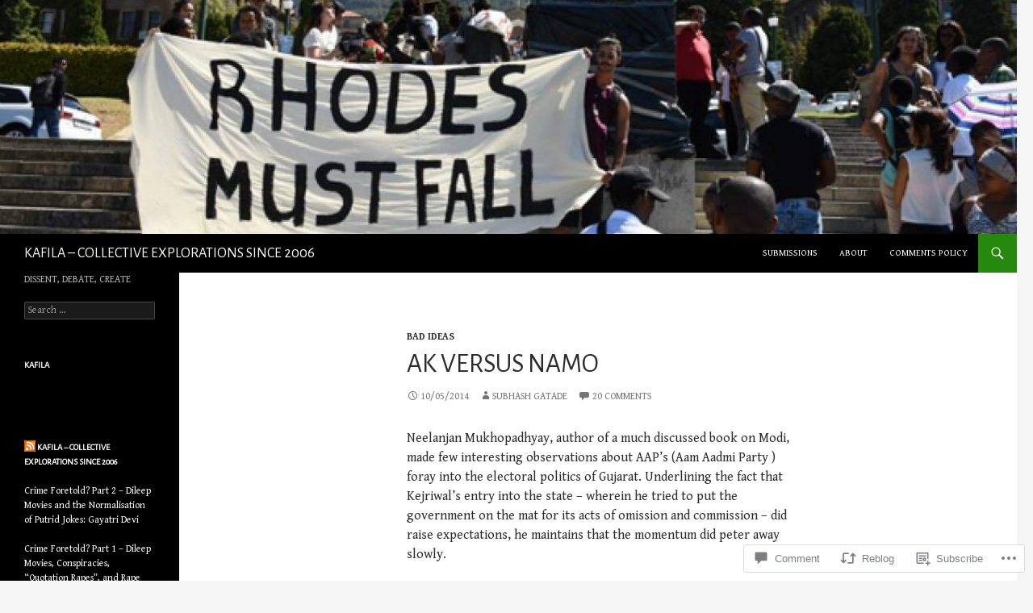

--- FILE ---
content_type: text/html; charset=UTF-8
request_url: https://kafila.online/2014/05/10/ak-versus-namo/?replytocom=115764
body_size: 47563
content:
<!DOCTYPE html>
<!--[if IE 7]>
<html class="ie ie7" lang="en">
<![endif]-->
<!--[if IE 8]>
<html class="ie ie8" lang="en">
<![endif]-->
<!--[if !(IE 7) & !(IE 8)]><!-->
<html lang="en">
<!--<![endif]-->
<head>
	<meta charset="UTF-8">
	<meta name="viewport" content="width=device-width">
	<title>AK versus NaMo | KAFILA &#8211; COLLECTIVE EXPLORATIONS SINCE 2006</title>
	<link rel="profile" href="https://gmpg.org/xfn/11">
	<link rel="pingback" href="https://kafila.online/xmlrpc.php">
	<!--[if lt IE 9]>
	<script src="https://s0.wp.com/wp-content/themes/pub/twentyfourteen/js/html5.js?m=1394055187i&amp;ver=3.7.0"></script>
	<![endif]-->
	<script type="text/javascript">
  WebFontConfig = {"google":{"families":["Alegreya+Sans:r:latin,latin-ext","Gentium+Book+Basic:r,i,b,bi:latin,latin-ext"]},"api_url":"https:\/\/fonts-api.wp.com\/css"};
  (function() {
    var wf = document.createElement('script');
    wf.src = '/wp-content/plugins/custom-fonts/js/webfont.js';
    wf.type = 'text/javascript';
    wf.async = 'true';
    var s = document.getElementsByTagName('script')[0];
    s.parentNode.insertBefore(wf, s);
	})();
</script><style id="jetpack-custom-fonts-css">.wf-active .site-title{font-family:"Alegreya Sans",sans-serif;font-weight:400;font-style:normal}.wf-active body{font-family:"Gentium Book Basic",serif}.wf-active body, .wf-active input, .wf-active select, .wf-active textarea{font-family:"Gentium Book Basic",serif}.wf-active #page .entry-content div.sharedaddy h3, .wf-active #page .entry-summary div.sharedaddy h3, .wf-active #page .entry-content h3.sd-title, .wf-active #page .entry-summary h3.sd-title, .wf-active #primary div.sharedaddy .jp-relatedposts-headline em, .wf-active .pd-rating{font-family:"Gentium Book Basic",serif}.wf-active h1, .wf-active h2:not(.site-description), .wf-active h3, .wf-active h4, .wf-active h5, .wf-active h6{font-family:"Alegreya Sans",sans-serif;font-weight:400;font-style:normal}.wf-active h1{font-style:normal;font-weight:400}.wf-active h2:not(.site-description){font-style:normal;font-weight:400}.wf-active h3{font-style:normal;font-weight:400}.wf-active h4{font-style:normal;font-weight:400}.wf-active h5{font-style:normal;font-weight:400}.wf-active h6{font-style:normal;font-weight:400}.wf-active th{font-weight:400;font-style:normal}.wf-active .entry-title{font-weight:400;font-style:normal}</style>
<meta name='robots' content='max-image-preview:large, noindex, follow' />

<!-- Async WordPress.com Remote Login -->
<script id="wpcom_remote_login_js">
var wpcom_remote_login_extra_auth = '';
function wpcom_remote_login_remove_dom_node_id( element_id ) {
	var dom_node = document.getElementById( element_id );
	if ( dom_node ) { dom_node.parentNode.removeChild( dom_node ); }
}
function wpcom_remote_login_remove_dom_node_classes( class_name ) {
	var dom_nodes = document.querySelectorAll( '.' + class_name );
	for ( var i = 0; i < dom_nodes.length; i++ ) {
		dom_nodes[ i ].parentNode.removeChild( dom_nodes[ i ] );
	}
}
function wpcom_remote_login_final_cleanup() {
	wpcom_remote_login_remove_dom_node_classes( "wpcom_remote_login_msg" );
	wpcom_remote_login_remove_dom_node_id( "wpcom_remote_login_key" );
	wpcom_remote_login_remove_dom_node_id( "wpcom_remote_login_validate" );
	wpcom_remote_login_remove_dom_node_id( "wpcom_remote_login_js" );
	wpcom_remote_login_remove_dom_node_id( "wpcom_request_access_iframe" );
	wpcom_remote_login_remove_dom_node_id( "wpcom_request_access_styles" );
}

// Watch for messages back from the remote login
window.addEventListener( "message", function( e ) {
	if ( e.origin === "https://r-login.wordpress.com" ) {
		var data = {};
		try {
			data = JSON.parse( e.data );
		} catch( e ) {
			wpcom_remote_login_final_cleanup();
			return;
		}

		if ( data.msg === 'LOGIN' ) {
			// Clean up the login check iframe
			wpcom_remote_login_remove_dom_node_id( "wpcom_remote_login_key" );

			var id_regex = new RegExp( /^[0-9]+$/ );
			var token_regex = new RegExp( /^.*|.*|.*$/ );
			if (
				token_regex.test( data.token )
				&& id_regex.test( data.wpcomid )
			) {
				// We have everything we need to ask for a login
				var script = document.createElement( "script" );
				script.setAttribute( "id", "wpcom_remote_login_validate" );
				script.src = '/remote-login.php?wpcom_remote_login=validate'
					+ '&wpcomid=' + data.wpcomid
					+ '&token=' + encodeURIComponent( data.token )
					+ '&host=' + window.location.protocol
					+ '//' + window.location.hostname
					+ '&postid=22518'
					+ '&is_singular=1';
				document.body.appendChild( script );
			}

			return;
		}

		// Safari ITP, not logged in, so redirect
		if ( data.msg === 'LOGIN-REDIRECT' ) {
			window.location = 'https://wordpress.com/log-in?redirect_to=' + window.location.href;
			return;
		}

		// Safari ITP, storage access failed, remove the request
		if ( data.msg === 'LOGIN-REMOVE' ) {
			var css_zap = 'html { -webkit-transition: margin-top 1s; transition: margin-top 1s; } /* 9001 */ html { margin-top: 0 !important; } * html body { margin-top: 0 !important; } @media screen and ( max-width: 782px ) { html { margin-top: 0 !important; } * html body { margin-top: 0 !important; } }';
			var style_zap = document.createElement( 'style' );
			style_zap.type = 'text/css';
			style_zap.appendChild( document.createTextNode( css_zap ) );
			document.body.appendChild( style_zap );

			var e = document.getElementById( 'wpcom_request_access_iframe' );
			e.parentNode.removeChild( e );

			document.cookie = 'wordpress_com_login_access=denied; path=/; max-age=31536000';

			return;
		}

		// Safari ITP
		if ( data.msg === 'REQUEST_ACCESS' ) {
			console.log( 'request access: safari' );

			// Check ITP iframe enable/disable knob
			if ( wpcom_remote_login_extra_auth !== 'safari_itp_iframe' ) {
				return;
			}

			// If we are in a "private window" there is no ITP.
			var private_window = false;
			try {
				var opendb = window.openDatabase( null, null, null, null );
			} catch( e ) {
				private_window = true;
			}

			if ( private_window ) {
				console.log( 'private window' );
				return;
			}

			var iframe = document.createElement( 'iframe' );
			iframe.id = 'wpcom_request_access_iframe';
			iframe.setAttribute( 'scrolling', 'no' );
			iframe.setAttribute( 'sandbox', 'allow-storage-access-by-user-activation allow-scripts allow-same-origin allow-top-navigation-by-user-activation' );
			iframe.src = 'https://r-login.wordpress.com/remote-login.php?wpcom_remote_login=request_access&origin=' + encodeURIComponent( data.origin ) + '&wpcomid=' + encodeURIComponent( data.wpcomid );

			var css = 'html { -webkit-transition: margin-top 1s; transition: margin-top 1s; } /* 9001 */ html { margin-top: 46px !important; } * html body { margin-top: 46px !important; } @media screen and ( max-width: 660px ) { html { margin-top: 71px !important; } * html body { margin-top: 71px !important; } #wpcom_request_access_iframe { display: block; height: 71px !important; } } #wpcom_request_access_iframe { border: 0px; height: 46px; position: fixed; top: 0; left: 0; width: 100%; min-width: 100%; z-index: 99999; background: #23282d; } ';

			var style = document.createElement( 'style' );
			style.type = 'text/css';
			style.id = 'wpcom_request_access_styles';
			style.appendChild( document.createTextNode( css ) );
			document.body.appendChild( style );

			document.body.appendChild( iframe );
		}

		if ( data.msg === 'DONE' ) {
			wpcom_remote_login_final_cleanup();
		}
	}
}, false );

// Inject the remote login iframe after the page has had a chance to load
// more critical resources
window.addEventListener( "DOMContentLoaded", function( e ) {
	var iframe = document.createElement( "iframe" );
	iframe.style.display = "none";
	iframe.setAttribute( "scrolling", "no" );
	iframe.setAttribute( "id", "wpcom_remote_login_key" );
	iframe.src = "https://r-login.wordpress.com/remote-login.php"
		+ "?wpcom_remote_login=key"
		+ "&origin=aHR0cHM6Ly9rYWZpbGEub25saW5l"
		+ "&wpcomid=2985212"
		+ "&time=" + Math.floor( Date.now() / 1000 );
	document.body.appendChild( iframe );
}, false );
</script>
<link rel='dns-prefetch' href='//s0.wp.com' />
<link rel='dns-prefetch' href='//widgets.wp.com' />
<link rel='dns-prefetch' href='//wordpress.com' />
<link rel="alternate" type="application/rss+xml" title="KAFILA - COLLECTIVE EXPLORATIONS SINCE 2006 &raquo; Feed" href="https://kafila.online/feed/" />
<link rel="alternate" type="application/rss+xml" title="KAFILA - COLLECTIVE EXPLORATIONS SINCE 2006 &raquo; Comments Feed" href="https://kafila.online/comments/feed/" />
<link rel="alternate" type="application/rss+xml" title="KAFILA - COLLECTIVE EXPLORATIONS SINCE 2006 &raquo; AK versus NaMo Comments Feed" href="https://kafila.online/2014/05/10/ak-versus-namo/feed/" />
	<script type="text/javascript">
		/* <![CDATA[ */
		function addLoadEvent(func) {
			var oldonload = window.onload;
			if (typeof window.onload != 'function') {
				window.onload = func;
			} else {
				window.onload = function () {
					oldonload();
					func();
				}
			}
		}
		/* ]]> */
	</script>
	<link crossorigin='anonymous' rel='stylesheet' id='all-css-0-1' href='/wp-content/mu-plugins/likes/jetpack-likes.css?m=1743883414i&cssminify=yes' type='text/css' media='all' />
<style id='wp-emoji-styles-inline-css'>

	img.wp-smiley, img.emoji {
		display: inline !important;
		border: none !important;
		box-shadow: none !important;
		height: 1em !important;
		width: 1em !important;
		margin: 0 0.07em !important;
		vertical-align: -0.1em !important;
		background: none !important;
		padding: 0 !important;
	}
/*# sourceURL=wp-emoji-styles-inline-css */
</style>
<link crossorigin='anonymous' rel='stylesheet' id='all-css-2-1' href='/wp-content/plugins/gutenberg-core/v22.2.0/build/styles/block-library/style.css?m=1764855221i&cssminify=yes' type='text/css' media='all' />
<style id='wp-block-library-inline-css'>
.has-text-align-justify {
	text-align:justify;
}
.has-text-align-justify{text-align:justify;}

/*# sourceURL=wp-block-library-inline-css */
</style><style id='global-styles-inline-css'>
:root{--wp--preset--aspect-ratio--square: 1;--wp--preset--aspect-ratio--4-3: 4/3;--wp--preset--aspect-ratio--3-4: 3/4;--wp--preset--aspect-ratio--3-2: 3/2;--wp--preset--aspect-ratio--2-3: 2/3;--wp--preset--aspect-ratio--16-9: 16/9;--wp--preset--aspect-ratio--9-16: 9/16;--wp--preset--color--black: #000;--wp--preset--color--cyan-bluish-gray: #abb8c3;--wp--preset--color--white: #fff;--wp--preset--color--pale-pink: #f78da7;--wp--preset--color--vivid-red: #cf2e2e;--wp--preset--color--luminous-vivid-orange: #ff6900;--wp--preset--color--luminous-vivid-amber: #fcb900;--wp--preset--color--light-green-cyan: #7bdcb5;--wp--preset--color--vivid-green-cyan: #00d084;--wp--preset--color--pale-cyan-blue: #8ed1fc;--wp--preset--color--vivid-cyan-blue: #0693e3;--wp--preset--color--vivid-purple: #9b51e0;--wp--preset--color--green: #24890d;--wp--preset--color--dark-gray: #2b2b2b;--wp--preset--color--medium-gray: #767676;--wp--preset--color--light-gray: #f5f5f5;--wp--preset--gradient--vivid-cyan-blue-to-vivid-purple: linear-gradient(135deg,rgb(6,147,227) 0%,rgb(155,81,224) 100%);--wp--preset--gradient--light-green-cyan-to-vivid-green-cyan: linear-gradient(135deg,rgb(122,220,180) 0%,rgb(0,208,130) 100%);--wp--preset--gradient--luminous-vivid-amber-to-luminous-vivid-orange: linear-gradient(135deg,rgb(252,185,0) 0%,rgb(255,105,0) 100%);--wp--preset--gradient--luminous-vivid-orange-to-vivid-red: linear-gradient(135deg,rgb(255,105,0) 0%,rgb(207,46,46) 100%);--wp--preset--gradient--very-light-gray-to-cyan-bluish-gray: linear-gradient(135deg,rgb(238,238,238) 0%,rgb(169,184,195) 100%);--wp--preset--gradient--cool-to-warm-spectrum: linear-gradient(135deg,rgb(74,234,220) 0%,rgb(151,120,209) 20%,rgb(207,42,186) 40%,rgb(238,44,130) 60%,rgb(251,105,98) 80%,rgb(254,248,76) 100%);--wp--preset--gradient--blush-light-purple: linear-gradient(135deg,rgb(255,206,236) 0%,rgb(152,150,240) 100%);--wp--preset--gradient--blush-bordeaux: linear-gradient(135deg,rgb(254,205,165) 0%,rgb(254,45,45) 50%,rgb(107,0,62) 100%);--wp--preset--gradient--luminous-dusk: linear-gradient(135deg,rgb(255,203,112) 0%,rgb(199,81,192) 50%,rgb(65,88,208) 100%);--wp--preset--gradient--pale-ocean: linear-gradient(135deg,rgb(255,245,203) 0%,rgb(182,227,212) 50%,rgb(51,167,181) 100%);--wp--preset--gradient--electric-grass: linear-gradient(135deg,rgb(202,248,128) 0%,rgb(113,206,126) 100%);--wp--preset--gradient--midnight: linear-gradient(135deg,rgb(2,3,129) 0%,rgb(40,116,252) 100%);--wp--preset--font-size--small: 13px;--wp--preset--font-size--medium: 20px;--wp--preset--font-size--large: 36px;--wp--preset--font-size--x-large: 42px;--wp--preset--font-family--albert-sans: 'Albert Sans', sans-serif;--wp--preset--font-family--alegreya: Alegreya, serif;--wp--preset--font-family--arvo: Arvo, serif;--wp--preset--font-family--bodoni-moda: 'Bodoni Moda', serif;--wp--preset--font-family--bricolage-grotesque: 'Bricolage Grotesque', sans-serif;--wp--preset--font-family--cabin: Cabin, sans-serif;--wp--preset--font-family--chivo: Chivo, sans-serif;--wp--preset--font-family--commissioner: Commissioner, sans-serif;--wp--preset--font-family--cormorant: Cormorant, serif;--wp--preset--font-family--courier-prime: 'Courier Prime', monospace;--wp--preset--font-family--crimson-pro: 'Crimson Pro', serif;--wp--preset--font-family--dm-mono: 'DM Mono', monospace;--wp--preset--font-family--dm-sans: 'DM Sans', sans-serif;--wp--preset--font-family--dm-serif-display: 'DM Serif Display', serif;--wp--preset--font-family--domine: Domine, serif;--wp--preset--font-family--eb-garamond: 'EB Garamond', serif;--wp--preset--font-family--epilogue: Epilogue, sans-serif;--wp--preset--font-family--fahkwang: Fahkwang, sans-serif;--wp--preset--font-family--figtree: Figtree, sans-serif;--wp--preset--font-family--fira-sans: 'Fira Sans', sans-serif;--wp--preset--font-family--fjalla-one: 'Fjalla One', sans-serif;--wp--preset--font-family--fraunces: Fraunces, serif;--wp--preset--font-family--gabarito: Gabarito, system-ui;--wp--preset--font-family--ibm-plex-mono: 'IBM Plex Mono', monospace;--wp--preset--font-family--ibm-plex-sans: 'IBM Plex Sans', sans-serif;--wp--preset--font-family--ibarra-real-nova: 'Ibarra Real Nova', serif;--wp--preset--font-family--instrument-serif: 'Instrument Serif', serif;--wp--preset--font-family--inter: Inter, sans-serif;--wp--preset--font-family--josefin-sans: 'Josefin Sans', sans-serif;--wp--preset--font-family--jost: Jost, sans-serif;--wp--preset--font-family--libre-baskerville: 'Libre Baskerville', serif;--wp--preset--font-family--libre-franklin: 'Libre Franklin', sans-serif;--wp--preset--font-family--literata: Literata, serif;--wp--preset--font-family--lora: Lora, serif;--wp--preset--font-family--merriweather: Merriweather, serif;--wp--preset--font-family--montserrat: Montserrat, sans-serif;--wp--preset--font-family--newsreader: Newsreader, serif;--wp--preset--font-family--noto-sans-mono: 'Noto Sans Mono', sans-serif;--wp--preset--font-family--nunito: Nunito, sans-serif;--wp--preset--font-family--open-sans: 'Open Sans', sans-serif;--wp--preset--font-family--overpass: Overpass, sans-serif;--wp--preset--font-family--pt-serif: 'PT Serif', serif;--wp--preset--font-family--petrona: Petrona, serif;--wp--preset--font-family--piazzolla: Piazzolla, serif;--wp--preset--font-family--playfair-display: 'Playfair Display', serif;--wp--preset--font-family--plus-jakarta-sans: 'Plus Jakarta Sans', sans-serif;--wp--preset--font-family--poppins: Poppins, sans-serif;--wp--preset--font-family--raleway: Raleway, sans-serif;--wp--preset--font-family--roboto: Roboto, sans-serif;--wp--preset--font-family--roboto-slab: 'Roboto Slab', serif;--wp--preset--font-family--rubik: Rubik, sans-serif;--wp--preset--font-family--rufina: Rufina, serif;--wp--preset--font-family--sora: Sora, sans-serif;--wp--preset--font-family--source-sans-3: 'Source Sans 3', sans-serif;--wp--preset--font-family--source-serif-4: 'Source Serif 4', serif;--wp--preset--font-family--space-mono: 'Space Mono', monospace;--wp--preset--font-family--syne: Syne, sans-serif;--wp--preset--font-family--texturina: Texturina, serif;--wp--preset--font-family--urbanist: Urbanist, sans-serif;--wp--preset--font-family--work-sans: 'Work Sans', sans-serif;--wp--preset--spacing--20: 0.44rem;--wp--preset--spacing--30: 0.67rem;--wp--preset--spacing--40: 1rem;--wp--preset--spacing--50: 1.5rem;--wp--preset--spacing--60: 2.25rem;--wp--preset--spacing--70: 3.38rem;--wp--preset--spacing--80: 5.06rem;--wp--preset--shadow--natural: 6px 6px 9px rgba(0, 0, 0, 0.2);--wp--preset--shadow--deep: 12px 12px 50px rgba(0, 0, 0, 0.4);--wp--preset--shadow--sharp: 6px 6px 0px rgba(0, 0, 0, 0.2);--wp--preset--shadow--outlined: 6px 6px 0px -3px rgb(255, 255, 255), 6px 6px rgb(0, 0, 0);--wp--preset--shadow--crisp: 6px 6px 0px rgb(0, 0, 0);}:where(.is-layout-flex){gap: 0.5em;}:where(.is-layout-grid){gap: 0.5em;}body .is-layout-flex{display: flex;}.is-layout-flex{flex-wrap: wrap;align-items: center;}.is-layout-flex > :is(*, div){margin: 0;}body .is-layout-grid{display: grid;}.is-layout-grid > :is(*, div){margin: 0;}:where(.wp-block-columns.is-layout-flex){gap: 2em;}:where(.wp-block-columns.is-layout-grid){gap: 2em;}:where(.wp-block-post-template.is-layout-flex){gap: 1.25em;}:where(.wp-block-post-template.is-layout-grid){gap: 1.25em;}.has-black-color{color: var(--wp--preset--color--black) !important;}.has-cyan-bluish-gray-color{color: var(--wp--preset--color--cyan-bluish-gray) !important;}.has-white-color{color: var(--wp--preset--color--white) !important;}.has-pale-pink-color{color: var(--wp--preset--color--pale-pink) !important;}.has-vivid-red-color{color: var(--wp--preset--color--vivid-red) !important;}.has-luminous-vivid-orange-color{color: var(--wp--preset--color--luminous-vivid-orange) !important;}.has-luminous-vivid-amber-color{color: var(--wp--preset--color--luminous-vivid-amber) !important;}.has-light-green-cyan-color{color: var(--wp--preset--color--light-green-cyan) !important;}.has-vivid-green-cyan-color{color: var(--wp--preset--color--vivid-green-cyan) !important;}.has-pale-cyan-blue-color{color: var(--wp--preset--color--pale-cyan-blue) !important;}.has-vivid-cyan-blue-color{color: var(--wp--preset--color--vivid-cyan-blue) !important;}.has-vivid-purple-color{color: var(--wp--preset--color--vivid-purple) !important;}.has-black-background-color{background-color: var(--wp--preset--color--black) !important;}.has-cyan-bluish-gray-background-color{background-color: var(--wp--preset--color--cyan-bluish-gray) !important;}.has-white-background-color{background-color: var(--wp--preset--color--white) !important;}.has-pale-pink-background-color{background-color: var(--wp--preset--color--pale-pink) !important;}.has-vivid-red-background-color{background-color: var(--wp--preset--color--vivid-red) !important;}.has-luminous-vivid-orange-background-color{background-color: var(--wp--preset--color--luminous-vivid-orange) !important;}.has-luminous-vivid-amber-background-color{background-color: var(--wp--preset--color--luminous-vivid-amber) !important;}.has-light-green-cyan-background-color{background-color: var(--wp--preset--color--light-green-cyan) !important;}.has-vivid-green-cyan-background-color{background-color: var(--wp--preset--color--vivid-green-cyan) !important;}.has-pale-cyan-blue-background-color{background-color: var(--wp--preset--color--pale-cyan-blue) !important;}.has-vivid-cyan-blue-background-color{background-color: var(--wp--preset--color--vivid-cyan-blue) !important;}.has-vivid-purple-background-color{background-color: var(--wp--preset--color--vivid-purple) !important;}.has-black-border-color{border-color: var(--wp--preset--color--black) !important;}.has-cyan-bluish-gray-border-color{border-color: var(--wp--preset--color--cyan-bluish-gray) !important;}.has-white-border-color{border-color: var(--wp--preset--color--white) !important;}.has-pale-pink-border-color{border-color: var(--wp--preset--color--pale-pink) !important;}.has-vivid-red-border-color{border-color: var(--wp--preset--color--vivid-red) !important;}.has-luminous-vivid-orange-border-color{border-color: var(--wp--preset--color--luminous-vivid-orange) !important;}.has-luminous-vivid-amber-border-color{border-color: var(--wp--preset--color--luminous-vivid-amber) !important;}.has-light-green-cyan-border-color{border-color: var(--wp--preset--color--light-green-cyan) !important;}.has-vivid-green-cyan-border-color{border-color: var(--wp--preset--color--vivid-green-cyan) !important;}.has-pale-cyan-blue-border-color{border-color: var(--wp--preset--color--pale-cyan-blue) !important;}.has-vivid-cyan-blue-border-color{border-color: var(--wp--preset--color--vivid-cyan-blue) !important;}.has-vivid-purple-border-color{border-color: var(--wp--preset--color--vivid-purple) !important;}.has-vivid-cyan-blue-to-vivid-purple-gradient-background{background: var(--wp--preset--gradient--vivid-cyan-blue-to-vivid-purple) !important;}.has-light-green-cyan-to-vivid-green-cyan-gradient-background{background: var(--wp--preset--gradient--light-green-cyan-to-vivid-green-cyan) !important;}.has-luminous-vivid-amber-to-luminous-vivid-orange-gradient-background{background: var(--wp--preset--gradient--luminous-vivid-amber-to-luminous-vivid-orange) !important;}.has-luminous-vivid-orange-to-vivid-red-gradient-background{background: var(--wp--preset--gradient--luminous-vivid-orange-to-vivid-red) !important;}.has-very-light-gray-to-cyan-bluish-gray-gradient-background{background: var(--wp--preset--gradient--very-light-gray-to-cyan-bluish-gray) !important;}.has-cool-to-warm-spectrum-gradient-background{background: var(--wp--preset--gradient--cool-to-warm-spectrum) !important;}.has-blush-light-purple-gradient-background{background: var(--wp--preset--gradient--blush-light-purple) !important;}.has-blush-bordeaux-gradient-background{background: var(--wp--preset--gradient--blush-bordeaux) !important;}.has-luminous-dusk-gradient-background{background: var(--wp--preset--gradient--luminous-dusk) !important;}.has-pale-ocean-gradient-background{background: var(--wp--preset--gradient--pale-ocean) !important;}.has-electric-grass-gradient-background{background: var(--wp--preset--gradient--electric-grass) !important;}.has-midnight-gradient-background{background: var(--wp--preset--gradient--midnight) !important;}.has-small-font-size{font-size: var(--wp--preset--font-size--small) !important;}.has-medium-font-size{font-size: var(--wp--preset--font-size--medium) !important;}.has-large-font-size{font-size: var(--wp--preset--font-size--large) !important;}.has-x-large-font-size{font-size: var(--wp--preset--font-size--x-large) !important;}.has-albert-sans-font-family{font-family: var(--wp--preset--font-family--albert-sans) !important;}.has-alegreya-font-family{font-family: var(--wp--preset--font-family--alegreya) !important;}.has-arvo-font-family{font-family: var(--wp--preset--font-family--arvo) !important;}.has-bodoni-moda-font-family{font-family: var(--wp--preset--font-family--bodoni-moda) !important;}.has-bricolage-grotesque-font-family{font-family: var(--wp--preset--font-family--bricolage-grotesque) !important;}.has-cabin-font-family{font-family: var(--wp--preset--font-family--cabin) !important;}.has-chivo-font-family{font-family: var(--wp--preset--font-family--chivo) !important;}.has-commissioner-font-family{font-family: var(--wp--preset--font-family--commissioner) !important;}.has-cormorant-font-family{font-family: var(--wp--preset--font-family--cormorant) !important;}.has-courier-prime-font-family{font-family: var(--wp--preset--font-family--courier-prime) !important;}.has-crimson-pro-font-family{font-family: var(--wp--preset--font-family--crimson-pro) !important;}.has-dm-mono-font-family{font-family: var(--wp--preset--font-family--dm-mono) !important;}.has-dm-sans-font-family{font-family: var(--wp--preset--font-family--dm-sans) !important;}.has-dm-serif-display-font-family{font-family: var(--wp--preset--font-family--dm-serif-display) !important;}.has-domine-font-family{font-family: var(--wp--preset--font-family--domine) !important;}.has-eb-garamond-font-family{font-family: var(--wp--preset--font-family--eb-garamond) !important;}.has-epilogue-font-family{font-family: var(--wp--preset--font-family--epilogue) !important;}.has-fahkwang-font-family{font-family: var(--wp--preset--font-family--fahkwang) !important;}.has-figtree-font-family{font-family: var(--wp--preset--font-family--figtree) !important;}.has-fira-sans-font-family{font-family: var(--wp--preset--font-family--fira-sans) !important;}.has-fjalla-one-font-family{font-family: var(--wp--preset--font-family--fjalla-one) !important;}.has-fraunces-font-family{font-family: var(--wp--preset--font-family--fraunces) !important;}.has-gabarito-font-family{font-family: var(--wp--preset--font-family--gabarito) !important;}.has-ibm-plex-mono-font-family{font-family: var(--wp--preset--font-family--ibm-plex-mono) !important;}.has-ibm-plex-sans-font-family{font-family: var(--wp--preset--font-family--ibm-plex-sans) !important;}.has-ibarra-real-nova-font-family{font-family: var(--wp--preset--font-family--ibarra-real-nova) !important;}.has-instrument-serif-font-family{font-family: var(--wp--preset--font-family--instrument-serif) !important;}.has-inter-font-family{font-family: var(--wp--preset--font-family--inter) !important;}.has-josefin-sans-font-family{font-family: var(--wp--preset--font-family--josefin-sans) !important;}.has-jost-font-family{font-family: var(--wp--preset--font-family--jost) !important;}.has-libre-baskerville-font-family{font-family: var(--wp--preset--font-family--libre-baskerville) !important;}.has-libre-franklin-font-family{font-family: var(--wp--preset--font-family--libre-franklin) !important;}.has-literata-font-family{font-family: var(--wp--preset--font-family--literata) !important;}.has-lora-font-family{font-family: var(--wp--preset--font-family--lora) !important;}.has-merriweather-font-family{font-family: var(--wp--preset--font-family--merriweather) !important;}.has-montserrat-font-family{font-family: var(--wp--preset--font-family--montserrat) !important;}.has-newsreader-font-family{font-family: var(--wp--preset--font-family--newsreader) !important;}.has-noto-sans-mono-font-family{font-family: var(--wp--preset--font-family--noto-sans-mono) !important;}.has-nunito-font-family{font-family: var(--wp--preset--font-family--nunito) !important;}.has-open-sans-font-family{font-family: var(--wp--preset--font-family--open-sans) !important;}.has-overpass-font-family{font-family: var(--wp--preset--font-family--overpass) !important;}.has-pt-serif-font-family{font-family: var(--wp--preset--font-family--pt-serif) !important;}.has-petrona-font-family{font-family: var(--wp--preset--font-family--petrona) !important;}.has-piazzolla-font-family{font-family: var(--wp--preset--font-family--piazzolla) !important;}.has-playfair-display-font-family{font-family: var(--wp--preset--font-family--playfair-display) !important;}.has-plus-jakarta-sans-font-family{font-family: var(--wp--preset--font-family--plus-jakarta-sans) !important;}.has-poppins-font-family{font-family: var(--wp--preset--font-family--poppins) !important;}.has-raleway-font-family{font-family: var(--wp--preset--font-family--raleway) !important;}.has-roboto-font-family{font-family: var(--wp--preset--font-family--roboto) !important;}.has-roboto-slab-font-family{font-family: var(--wp--preset--font-family--roboto-slab) !important;}.has-rubik-font-family{font-family: var(--wp--preset--font-family--rubik) !important;}.has-rufina-font-family{font-family: var(--wp--preset--font-family--rufina) !important;}.has-sora-font-family{font-family: var(--wp--preset--font-family--sora) !important;}.has-source-sans-3-font-family{font-family: var(--wp--preset--font-family--source-sans-3) !important;}.has-source-serif-4-font-family{font-family: var(--wp--preset--font-family--source-serif-4) !important;}.has-space-mono-font-family{font-family: var(--wp--preset--font-family--space-mono) !important;}.has-syne-font-family{font-family: var(--wp--preset--font-family--syne) !important;}.has-texturina-font-family{font-family: var(--wp--preset--font-family--texturina) !important;}.has-urbanist-font-family{font-family: var(--wp--preset--font-family--urbanist) !important;}.has-work-sans-font-family{font-family: var(--wp--preset--font-family--work-sans) !important;}
/*# sourceURL=global-styles-inline-css */
</style>

<style id='classic-theme-styles-inline-css'>
/*! This file is auto-generated */
.wp-block-button__link{color:#fff;background-color:#32373c;border-radius:9999px;box-shadow:none;text-decoration:none;padding:calc(.667em + 2px) calc(1.333em + 2px);font-size:1.125em}.wp-block-file__button{background:#32373c;color:#fff;text-decoration:none}
/*# sourceURL=/wp-includes/css/classic-themes.min.css */
</style>
<link crossorigin='anonymous' rel='stylesheet' id='all-css-4-1' href='/_static/??-eJx9jksOwjAMRC9EcCsEFQvEUVA+FqTUSRQ77fVxVbEBxMaSZ+bZA0sxPifBJEDNlKndY2LwuaLqVKyAJghDtDghaWzvmXfwG1uKMsa5UpHZ6KTYyMhDQf7HjSjF+qdRaTuxGcAtvb3bjCnkCrZJJisS/RcFXD24FqcAM1ann1VcK/Pnvna50qUfTl3XH8+HYXwBNR1jhQ==&cssminify=yes' type='text/css' media='all' />
<link rel='stylesheet' id='verbum-gutenberg-css-css' href='https://widgets.wp.com/verbum-block-editor/block-editor.css?ver=1738686361' media='all' />
<link crossorigin='anonymous' rel='stylesheet' id='all-css-6-1' href='/_static/??-eJyVj0sOwjAMRC9EsPiUigXiKIhGbkkTO1HjqOrtMS1iAd2wmxnbzzaMydjIgixAxaRQOscZbCTSyATnUV3+SraabMABR3E6nT9iKawze5R0t/7tIReGm2MLHTIOC2ZV/jDlgaRXpdKAjBpMbSyDICpTpoB/9L8ea0K0fl5ypcuurg77+nw6Vv0TkQxqgw==&cssminify=yes' type='text/css' media='all' />
<link crossorigin='anonymous' rel='stylesheet' id='all-css-8-1' href='/wp-content/themes/pub/twentyfourteen/css/style-wpcom.css?m=1603379995i&cssminify=yes' type='text/css' media='all' />
<style id='jetpack_facebook_likebox-inline-css'>
.widget_facebook_likebox {
	overflow: hidden;
}

/*# sourceURL=/wp-content/mu-plugins/jetpack-plugin/sun/modules/widgets/facebook-likebox/style.css */
</style>
<link crossorigin='anonymous' rel='stylesheet' id='all-css-10-1' href='/_static/??-eJzTLy/QTc7PK0nNK9HPLdUtyClNz8wr1i9KTcrJTwcy0/WTi5G5ekCujj52Temp+bo5+cmJJZn5eSgc3bScxMwikFb7XFtDE1NLExMLc0OTLACohS2q&cssminify=yes' type='text/css' media='all' />
<link crossorigin='anonymous' rel='stylesheet' id='print-css-11-1' href='/wp-content/mu-plugins/global-print/global-print.css?m=1465851035i&cssminify=yes' type='text/css' media='print' />
<style id='jetpack-global-styles-frontend-style-inline-css'>
:root { --font-headings: unset; --font-base: unset; --font-headings-default: -apple-system,BlinkMacSystemFont,"Segoe UI",Roboto,Oxygen-Sans,Ubuntu,Cantarell,"Helvetica Neue",sans-serif; --font-base-default: -apple-system,BlinkMacSystemFont,"Segoe UI",Roboto,Oxygen-Sans,Ubuntu,Cantarell,"Helvetica Neue",sans-serif;}
/*# sourceURL=jetpack-global-styles-frontend-style-inline-css */
</style>
<link crossorigin='anonymous' rel='stylesheet' id='all-css-14-1' href='/_static/??-eJyNjcsKAjEMRX/IGtQZBxfip0hMS9sxTYppGfx7H7gRN+7ugcs5sFRHKi1Ig9Jd5R6zGMyhVaTrh8G6QFHfORhYwlvw6P39PbPENZmt4G/ROQuBKWVkxxrVvuBH1lIoz2waILJekF+HUzlupnG3nQ77YZwfuRJIaQ==&cssminify=yes' type='text/css' media='all' />
<script id="wpcom-actionbar-placeholder-js-extra">
var actionbardata = {"siteID":"2985212","postID":"22518","siteURL":"https://kafila.online","xhrURL":"https://kafila.online/wp-admin/admin-ajax.php","nonce":"783c986058","isLoggedIn":"","statusMessage":"","subsEmailDefault":"instantly","proxyScriptUrl":"https://s0.wp.com/wp-content/js/wpcom-proxy-request.js?m=1513050504i&amp;ver=20211021","shortlink":"https://wp.me/pcwAA-5Rc","i18n":{"followedText":"New posts from this site will now appear in your \u003Ca href=\"https://wordpress.com/reader\"\u003EReader\u003C/a\u003E","foldBar":"Collapse this bar","unfoldBar":"Expand this bar","shortLinkCopied":"Shortlink copied to clipboard."}};
//# sourceURL=wpcom-actionbar-placeholder-js-extra
</script>
<script id="jetpack-mu-wpcom-settings-js-before">
var JETPACK_MU_WPCOM_SETTINGS = {"assetsUrl":"https://s0.wp.com/wp-content/mu-plugins/jetpack-mu-wpcom-plugin/sun/jetpack_vendor/automattic/jetpack-mu-wpcom/src/build/"};
//# sourceURL=jetpack-mu-wpcom-settings-js-before
</script>
<script crossorigin='anonymous' type='text/javascript'  src='/_static/??-eJzTLy/QTc7PK0nNK9HPKtYvyinRLSjKr6jUyyrW0QfKZeYl55SmpBaDJLMKS1OLKqGUXm5mHkFFurmZ6UWJJalQxfa5tobmRgamxgZmFpZZACbyLJI='></script>
<script id="rlt-proxy-js-after">
	rltInitialize( {"token":null,"iframeOrigins":["https:\/\/widgets.wp.com"]} );
//# sourceURL=rlt-proxy-js-after
</script>
<link rel="EditURI" type="application/rsd+xml" title="RSD" href="https://kafilabackup.wordpress.com/xmlrpc.php?rsd" />
<meta name="generator" content="WordPress.com" />
<link rel="canonical" href="https://kafila.online/2014/05/10/ak-versus-namo/" />
<link rel='shortlink' href='https://wp.me/pcwAA-5Rc' />
<link rel="alternate" type="application/json+oembed" href="https://public-api.wordpress.com/oembed/?format=json&amp;url=https%3A%2F%2Fkafila.online%2F2014%2F05%2F10%2Fak-versus-namo%2F&amp;for=wpcom-auto-discovery" /><link rel="alternate" type="application/xml+oembed" href="https://public-api.wordpress.com/oembed/?format=xml&amp;url=https%3A%2F%2Fkafila.online%2F2014%2F05%2F10%2Fak-versus-namo%2F&amp;for=wpcom-auto-discovery" />
<!-- Jetpack Open Graph Tags -->
<meta property="og:type" content="article" />
<meta property="og:title" content="AK versus NaMo" />
<meta property="og:url" content="https://kafila.online/2014/05/10/ak-versus-namo/" />
<meta property="og:description" content="Neelanjan Mukhopadhyay, author of a much discussed book on Modi, made few interesting observations about AAP&#8217;s (Aam Aadmi Party ) foray into the electoral politics of Gujarat. Underlining the…" />
<meta property="article:published_time" content="2014-05-09T23:54:06+00:00" />
<meta property="article:modified_time" content="2014-05-09T23:54:06+00:00" />
<meta property="og:site_name" content="KAFILA - COLLECTIVE EXPLORATIONS SINCE 2006" />
<meta property="og:image" content="https://kafila.online/wp-content/uploads/2017/02/cropped-kafila-auto-header.jpg?w=200" />
<meta property="og:image:width" content="200" />
<meta property="og:image:height" content="200" />
<meta property="og:image:alt" content="" />
<meta property="og:locale" content="en_US" />
<meta property="article:publisher" content="https://www.facebook.com/WordPresscom" />
<meta name="twitter:creator" content="@kafila" />
<meta name="twitter:text:title" content="AK versus NaMo" />
<meta name="twitter:image" content="https://kafila.online/wp-content/uploads/2017/02/cropped-kafila-auto-header.jpg?w=240" />
<meta name="twitter:card" content="summary" />

<!-- End Jetpack Open Graph Tags -->
<link rel='openid.server' href='https://kafila.online/?openidserver=1' />
<link rel='openid.delegate' href='https://kafila.online/' />
<link rel="search" type="application/opensearchdescription+xml" href="https://kafila.online/osd.xml" title="KAFILA - COLLECTIVE EXPLORATIONS SINCE 2006" />
<link rel="search" type="application/opensearchdescription+xml" href="https://s1.wp.com/opensearch.xml" title="WordPress.com" />
<style>.recentcomments a{display:inline !important;padding:0 !important;margin:0 !important;}</style>		<style type="text/css">
			.recentcomments a {
				display: inline !important;
				padding: 0 !important;
				margin: 0 !important;
			}

			table.recentcommentsavatartop img.avatar, table.recentcommentsavatarend img.avatar {
				border: 0px;
				margin: 0;
			}

			table.recentcommentsavatartop a, table.recentcommentsavatarend a {
				border: 0px !important;
				background-color: transparent !important;
			}

			td.recentcommentsavatarend, td.recentcommentsavatartop {
				padding: 0px 0px 1px 0px;
				margin: 0px;
			}

			td.recentcommentstextend {
				border: none !important;
				padding: 0px 0px 2px 10px;
			}

			.rtl td.recentcommentstextend {
				padding: 0px 10px 2px 0px;
			}

			td.recentcommentstexttop {
				border: none;
				padding: 0px 0px 0px 10px;
			}

			.rtl td.recentcommentstexttop {
				padding: 0px 10px 0px 0px;
			}
		</style>
		<meta name="description" content="Neelanjan Mukhopadhyay, author of a much discussed book on Modi, made few interesting observations about AAP&#039;s (Aam Aadmi Party ) foray into the electoral politics of Gujarat. Underlining the fact that Kejriwal&#039;s entry into the state - wherein he tried to put the government on the mat for its acts of omission and commission -&hellip;" />
<link rel="icon" href="https://kafila.online/wp-content/uploads/2017/02/cropped-kafila-auto-header.jpg?w=32" sizes="32x32" />
<link rel="icon" href="https://kafila.online/wp-content/uploads/2017/02/cropped-kafila-auto-header.jpg?w=192" sizes="192x192" />
<link rel="apple-touch-icon" href="https://kafila.online/wp-content/uploads/2017/02/cropped-kafila-auto-header.jpg?w=180" />
<meta name="msapplication-TileImage" content="https://kafila.online/wp-content/uploads/2017/02/cropped-kafila-auto-header.jpg?w=270" />
<link crossorigin='anonymous' rel='stylesheet' id='all-css-2-3' href='/wp-content/mu-plugins/jetpack-plugin/sun/_inc/build/subscriptions/subscriptions.min.css?m=1753981412i&cssminify=yes' type='text/css' media='all' />
</head>

<body class="wp-singular post-template-default single single-post postid-22518 single-format-standard wp-embed-responsive wp-theme-pubtwentyfourteen customizer-styles-applied group-blog header-image full-width singular jetpack-reblog-enabled">
<div id="page" class="hfeed site">
		<div id="site-header">
		<a href="https://kafila.online/" rel="home">
			<img src="https://kafila.online/wp-content/uploads/2015/10/cropped-cropped-uct-rhodes-protests-featured1.jpg" width="1260" height="290" alt="KAFILA &#8211; COLLECTIVE EXPLORATIONS SINCE 2006" />
		</a>
	</div>
	
	<header id="masthead" class="site-header">
		<div class="header-main">
			<h1 class="site-title"><a href="https://kafila.online/" rel="home">KAFILA &#8211; COLLECTIVE EXPLORATIONS SINCE 2006</a></h1>

			<div class="search-toggle">
				<a href="#search-container" class="screen-reader-text" aria-expanded="false" aria-controls="search-container">Search</a>
			</div>

			<nav id="primary-navigation" class="site-navigation primary-navigation">
				<button class="menu-toggle">Primary Menu</button>
				<a class="screen-reader-text skip-link" href="#content">Skip to content</a>
				<div id="primary-menu" class="nav-menu"><ul>
<li class="page_item page-item-15713"><a href="https://kafila.online/submissions/">Submissions</a></li>
<li class="page_item page-item-13"><a href="https://kafila.online/about/">About</a></li>
<li class="page_item page-item-15451"><a href="https://kafila.online/comments-policy/">Comments policy</a></li>
</ul></div>
			</nav>
		</div>

		<div id="search-container" class="search-box-wrapper hide">
			<div class="search-box">
				<form role="search" method="get" class="search-form" action="https://kafila.online/">
				<label>
					<span class="screen-reader-text">Search for:</span>
					<input type="search" class="search-field" placeholder="Search &hellip;" value="" name="s" />
				</label>
				<input type="submit" class="search-submit" value="Search" />
			</form>			</div>
		</div>
	</header><!-- #masthead -->

	<div id="main" class="site-main">

	<div id="primary" class="content-area">
		<div id="content" class="site-content" role="main">
			
<article id="post-22518" class="post-22518 post type-post status-publish format-standard hentry category-bad-ideas tag-aap tag-bjp tag-congress tag-kejriwal tag-majaj tag-namo tag-narendra-modi">
	
	<header class="entry-header">
				<div class="entry-meta">
			<span class="cat-links"><a href="https://kafila.online/category/bad-ideas/" rel="category tag">Bad ideas</a></span>
		</div>
			<h1 class="entry-title">AK versus NaMo</h1>
		<div class="entry-meta">
			<span class="entry-date"><a href="https://kafila.online/2014/05/10/ak-versus-namo/" rel="bookmark"><time class="entry-date" datetime="2014-05-10T05:24:06+05:30">10/05/2014</time></a></span> <span class="byline"><span class="author vcard"><a class="url fn n" href="https://kafila.online/author/gatade/" rel="author">subhash gatade</a></span></span>			<span class="comments-link"><a href="https://kafila.online/2014/05/10/ak-versus-namo/#comments">20 Comments</a></span>
						</div><!-- .entry-meta -->
	</header><!-- .entry-header -->

		<div class="entry-content">
		<p>Neelanjan Mukhopadhyay, author of a much discussed book on Modi, made few interesting observations about AAP&#8217;s (Aam Aadmi Party ) foray into the electoral politics of Gujarat. Underlining the fact that Kejriwal&#8217;s entry into the state &#8211; wherein he tried to put the government on the mat for its acts of omission and commission &#8211; did raise expectations, he maintains that the momentum did peter away slowly.</p>
<p>What is more important to note that when the electoral battle started the party did not field a single candidate from the minority community despite the fact that population of Muslims in Gujarat is more than nine percent. According to the state leadership of the party it did not &#8216;find any suitable candidate from the community&#8217; to contest elections. Questioning this explanation Neelanjan says that it thus did not challenge the prevalent norm that &#8216;Muslims are not to be given tickets&#8217; by the mainstream parties. (<em>Modi ki Raah Chale Kejriwal</em>, Deshbandhu, 30 April 2014).</p>
<p>Any neutral observer of the whole situation &#8211; who is familiar with the fact that there are places where AAP did field &#8216;outsiders&#8217; to fight elections &#8211; would also be of the opinion that this explanation seems insufficient and perhaps there are deeper reasons involved in this decision. If at the political level it could bracket BJP as well as Congress at the same level by portraying their alleged proximity to the Adanis&#8217; and Ambanis&#8217; why did not it try to make another strong political point by giving ticket(s) to candidate(s) belonging to the minority community. (To put it on record, the BJP did not field a single Muslim candidate and Congress could muster courage to do it in only one constituency).<span id="more-22518"></span></p>
<p>Why did it dither to do so?</p>
<p>Can we say that it was done to appear more &#8216;accomodating&#8217; towards the &#8216;concerns&#8217; of the majority community in a state which has been witness to a carnage more than a decade ago and a gradual silencing or marginalisation of minority voices ? Perhaps one can look back at its Delhi experience in fighting elections &#8211; where it trounced Congress from many of its safer seats, delivered a humiliating defeat to three term chief minister Sheila Dixit &#8211; but was later criticised for not being forthcoming on the menace of communalism. </p>
<p>The absence of any candidate from the minority community from AAP (in Gujarat) would not have become a cause of concern if Arvind Kejriwal would not have decided to contest against Narendra Modi himself from Varanasi and the nuanced messages of his own campaign with rich symbolisms would not have become obvious. Media has already given coverage to the fact that the campaign formally started with Arvind&#8217;s &#8216;holy dip&#8217; in the Ganges and is supposedly surging ahead with a bag of promises, the prominent one being to declare Varanasi as a &#8216;holy city.’ And as we go to the press one finds reports appearing in press that Kejriwal had gone for a ‘Ganga Aarti’.The AAP manifesto for Varanasi elections declares that</p>
<p>“Varanasi will be developed as the spiritual capital of the world and hence it will get the status of a holy city. &#8220;</p>
<p>Close watchers of the Varanasi situation may tell you that it has been an old demand raised by the conservative forces from time to time but to no avail and AAP&#8217;s electoral campaign has definitely added new &#8216;glamour&#8217; to it.</p>
<p><strong>Holy City, Unholy People?</strong></p>
<p>Question arises what is a &#8216;holy city&#8217;?</p>
<blockquote>
<p>Holy city is a term applied to many cities, all of them central to the history or faith of specific religions. Such cities may also contain at least one headquarters complex (often containing a religious edifice, seminary, shrine, residence of the leading cleric of the religion and/or chambers of the religious leadership&#8217;s offices) which constitutes a major destination of human traffic, or pilgrimage to the city, especially for major ceremonies and observances. A holy city is a symbolic city, representing attributes beyond its natural characteristics.</p>
<p>(<a href="http://en.wikipedia.org/wiki/Holy_city" rel="nofollow">http://en.wikipedia.org/wiki/Holy_city</a>)</p>
</blockquote>
<p>To be fair to Mr Kejriwal, he is not alone in promising &#8216;holy&#8217; status to particular city.</p>
<p>In the sixty plus year trajectory of independent India there have been occasions where surreptitiously or openly few cities were declared &#8216;holy &#8216; supposedly to cater to demands of different pressure groups or political formations. In fact in a multi-religious, multi-cultural and multi-racial country like India, attempts to declare particular cities &#8216;holy&#8217; are not limited to the Hindus only.</p>
<p>Way back in early &#8217;80s when Khalistani terrorism was raising its head the world came to know how Sant Jarnail Singh Bhindranwale &#8211; the radical Sikh cleric who died in Operation Bluestar &#8211; had demanded a particular code of conduct to be followed in Amritsar, a city which is revered by the Sikhs and which was duly implemented then.</p>
<p>There have been demands by Hindutva groups to declare Ayodhya holy city from time to time. In fact the focus of the Babri Mosque demolition movement had been to convert Ayodhya into a ‘Vatican City’ of the Hindus. And they have used every occasion to further their agenda. Few years back when Ayodhya witnessed a terrorist attack few of the senior leaders of the Vishwa Hindu Parishad had spewed venom calling for shifting ‘Muslims from the adjoining areas and the localities acquired in Ayodhya reiterating that there will be no guarantee of security of the Ram Lalla till they are not shifted.&#8217;</p>
<p>Few years back Babulal Gaur, Cabinet Minister in M.P government had in a G.O (Governmental Order) circulated  instructions about banning of eggs, meat and fish etc from few of the holy cities declared by the erstwhile Uma Bharati government way back in 2003-2004. One can still recall how after the said declaration by Ms Uma Bharati about Amarkantak, Ujjain etc, questions were raised about imposition of a <em>Varna</em> agenda not only on non-Hindus but also on majority of non-vegetarian Hindus.</p>
<p>When YSR Reddy happened to be Chief Minister of undivided A.P., under an ordinance number three and two related G.O. it was instructed that there would be ban on non-Hindu groups to undertake any religious activities in Tirupati and 19 other ‘holy’ cities. Analysts then had termed the move as emergence of &#8216;Special Religous Zones&#8217; in 21 st Century India.</p>
<p>One can just imagine what sort of havoc such declaration under a secular dispensation can play with the life and liberties of people, communities who are considered the &#8216;other&#8217; in the overall schemata of things. Apart from case studies done by democratic groups about impact of such steps on the livelihood of the people &#8211; where they are forced to stop merchandise in these &#8216;banned&#8217; items &#8211; the more dangerous aspect of such declaration becomes the leverage it gives to majoritarian fanatic groups to take law into their hands and deliver &#8216;instant justice&#8217; with the police becoming a mute spectator.</p>
<p>It is clear that in their hurry to challenge Narendra Modi and the brand of exclusivist politics he represents neither Mr Kejriwal nor any of his supporters have thought over their proposal to declare Varanasi a &#8216;holy city&#8217; with all sincerity.</p>
<p><strong>Varanasi : Question of Composite Heritage</strong></p>
<p>Whatever might be the claims of the protagonists of this particular demand, even a cursory glance at the history of the city and its surroundings makes it clear that it disregards the rich composite heritage represented by the region. Many knowledgeable people have written about it and interested people may refer to the debates which have taken place already.</p>
<p>Very briefly, it is important to emphasise that Varanasi is of key importance not only for religious minded Hindus but Buddhists as well as Jains. Sarnath which is located just 13 kms north east of Varanasi happens to be the place where Gautama Buddha first taught the Dharma, and where the Buddhist Sangha came into existence. Isipatana (modern Sarnath) finds mention in Buddha&#8217;s preaching as well. According to him it is one of the four places of pilgrimage which his devout followers should visit, if they wanted to visit a place for that reason.</p>
<p>It is a city where many great Tirthankars of the Jain community &#8211; prior to Mahavir &#8211; were born and worked among people. Singhpur, a village approximately one km away from Sarnath, was the birthplace of Shreyansanath, the eleventh Tirthankara of Jainism, and a temple dedicated to him, is an important pilgrimage site. On closer scrutiny we also find few important shrines of Islam as well which are revered by Muslims of different shades.</p>
<p>The cultural importance of Varanasi could be gauged from the fact that it gave birth to the great rebel saint Kabir, Ravidas as well as Tulsidas in the medieval ages. Perhaps the rich cultural tradition of composite heritage found a new voice in the legendary Premchand in the early 20 th century who was born here only- who started his journey as a Urdu litterateur and later shifted to Hindi &#8211; but who is still respected by both the streams. Not very many people would know that in the early 50s the city elected a Communist Member of Parliament named Com Rustam Satin &#8211; with huge margins. It need be emphasised that Com Satin &#8211; belonged to the Parsi community &#8211; which had a very nominal presence in the city.</p>
<p>One can very well understand why RSS and its anointee Narendra Modi would like to obliterate this rich heritage even from the minds of the people as it does not suit their larger <em>weltanshauung</em> (world view) of ushering us into a Hindu Rashtra. Any proof that communities lived in peace with each other and were not always at war is anathema to their long term project of refashioning India. We have before us how they were nearly successful in doing similar thing with the image of Ayodhya which according to scholars also has a long history of composite heritage with elements of Buddhism, Jainism, Islam and Sikhism intermingling with Hinduism in very many ways. Reinventing tradition and myth, they claimed that Ayodhya has always been Hindu, thus tried to promote it to the status of a Hindu Vatican. Yet, as critical historians have pointed out, this claim stands completely unsubstantiated.</p>
<p>But why Mr Kejriwal wants to do walk in that trap is a moot question.</p>
<p>Even if one decides to leave the debate about composite heritage of the city here itself, another question still remains which demands greater introspection and contemplation from Mr Kejriwal. How this demand which tries to flow with the public mind to achieve a narrow political goal is qualitatively different from similar demands raised by forces of Hindutva mentioned earlier ? Can it be claimed that the demand to declare Varanasi a &#8216;holy city&#8217; is qualitatively different from similar demands raised by the proponents of Hindu Rashtra.</p>
<p>We know very well why the votaries of what is popularly known as Hard Hindutva decided to field NaMo from this particular constituency? They could foresee that if someone with a &#8216;Hindu Hriday Samrat&#8217; tag can catch the imagination of the people in this &#8216;religious city&#8217; as well then without raising the communal tempers further it can gain them rich political dividends.</p>
<p>And a better strategy to counter this blitzkrieg type of politics would have been not to appear a better Hindu or rather a soft Hindu but an uncompromising secular.</p>
<p>In fact for anyone who is concerned with maintaining communal harmony in this part of South Asia, the bloody history of late eighties and early nineties is a grave reminder that whenever there are attempts to upstage Hard Hindutva by Soft Hindutva &#8211; the way Congress under Rajiv and Rao tried to do &#8211; the gainer has always been Hard Hindutva.</p>
<p><strong>By faith Hindu, by choice Secular</strong></p>
<p>It is said that the relation between religion and politics correlates with the relation between sacred and the secular. And the long journey towards secularisation of society effectively means removal/exit of the &#8216;sacred&#8217; from the functioning of state and society and its reconstitution on secular foundations. The fact of the matter is that a dangerous cocktail of religion and politics has been a bane of polity and society in this part of South Asia and one does not see an immediate end to it.</p>
<p>We should never forget that founders of constitution decided to move ahead on these lines in an atmosphere which had seen enough inter-communal bloodletting and killing of innocents. Despite the challenges involved in the process they resolved that unless and until we ensure separation of religion and politics similar bloodletting may occur again.</p>
<p>Imagine an alternate scenario which could have been followed by Mr Kejriwal.</p>
<p>Instead of engaging in the public display of his religiosity &#8211; by taking a &#8216;holy dip&#8217; in the Ganges or by participating in the Ganga Aarti (nobody is here questioning his right to do so) &#8211; he could have as well declared that by faith he might be a Hindu but for him it is a private matter and by choice and by practice he believes in clear separation of religion and politics.</p>
<p>This move would have definitely cost him few votes but could have helped him set an alternate agenda in these critical times when the very idea of secularism is being questioned, challenged and derided as never before. Yes as far as NaMo brigade is concerned there would not have been any impact on their brazenness but looking at the fact that Mr Kejriwal has been able to fire imagination of thousands and thousands of people all over the country who have taken the plunge with all sincerity and dedication to &#8216;cleanse the system&#8217; this move could have sent a different message altogether. It would have placed him in the ranks of a Visionary who is not only adept at flowing with the public mind but is ready to challenge it also on crucial junctures.</p>
<p>Perhaps he could have remembered the great poet Majaj who has rightly said :</p>
<blockquote>
<p><em>Masjidon main maulvi khutbe sunate hi rahe,</em></p>
<p><em>Mandiron mein barhaman ashlok gatey hi rahey</em></p>
<p><em>Ik na ik dar par jabeen-i-shouq ghisti hi rahi</em></p>
<p><em>Aadamiyat zulm ki chakki mein pisti hi rahi</em></p>
<p><em>Rahbari jaari rahi, paighambari jaari rahi</em></p>
<p><em>Deen ke parde mein jang-i-zargari jaari rahi.</em></p>
<p> </p>
<p>(The mullah and the pundit and their ceaseless sermon</p>
<p>Man bowed before each one of them but did he learn</p>
<p>The great messiahs came claiming divinity. Their religions, mostly ruses for plunder turn by turn.)</p>
<p> </p>
</blockquote>
<div id="jp-post-flair" class="sharedaddy sd-like-enabled sd-sharing-enabled"><div class="sharedaddy sd-sharing-enabled"><div class="robots-nocontent sd-block sd-social sd-social-icon-text sd-sharing"><div class="sd-content"><ul><li class="share-twitter"><a rel="nofollow noopener noreferrer"
				data-shared="sharing-twitter-22518"
				class="share-twitter sd-button share-icon"
				href="https://kafila.online/2014/05/10/ak-versus-namo/?share=twitter"
				target="_blank"
				aria-labelledby="sharing-twitter-22518"
				>
				<span id="sharing-twitter-22518" hidden>Click to share on X (Opens in new window)</span>
				<span>X</span>
			</a></li><li class="share-print"><a rel="nofollow noopener noreferrer"
				data-shared="sharing-print-22518"
				class="share-print sd-button share-icon"
				href="https://kafila.online/2014/05/10/ak-versus-namo/#print?share=print"
				target="_blank"
				aria-labelledby="sharing-print-22518"
				>
				<span id="sharing-print-22518" hidden>Click to print (Opens in new window)</span>
				<span>Print</span>
			</a></li><li class="share-facebook"><a rel="nofollow noopener noreferrer"
				data-shared="sharing-facebook-22518"
				class="share-facebook sd-button share-icon"
				href="https://kafila.online/2014/05/10/ak-versus-namo/?share=facebook"
				target="_blank"
				aria-labelledby="sharing-facebook-22518"
				>
				<span id="sharing-facebook-22518" hidden>Click to share on Facebook (Opens in new window)</span>
				<span>Facebook</span>
			</a></li><li class="share-email"><a rel="nofollow noopener noreferrer"
				data-shared="sharing-email-22518"
				class="share-email sd-button share-icon"
				href="mailto:?subject=%5BShared%20Post%5D%20AK%20versus%20NaMo&#038;body=https%3A%2F%2Fkafila.online%2F2014%2F05%2F10%2Fak-versus-namo%2F&#038;share=email"
				target="_blank"
				aria-labelledby="sharing-email-22518"
				data-email-share-error-title="Do you have email set up?" data-email-share-error-text="If you&#039;re having problems sharing via email, you might not have email set up for your browser. You may need to create a new email yourself." data-email-share-nonce="325b42dde5" data-email-share-track-url="https://kafila.online/2014/05/10/ak-versus-namo/?share=email">
				<span id="sharing-email-22518" hidden>Click to email a link to a friend (Opens in new window)</span>
				<span>Email</span>
			</a></li><li class="share-reddit"><a rel="nofollow noopener noreferrer"
				data-shared="sharing-reddit-22518"
				class="share-reddit sd-button share-icon"
				href="https://kafila.online/2014/05/10/ak-versus-namo/?share=reddit"
				target="_blank"
				aria-labelledby="sharing-reddit-22518"
				>
				<span id="sharing-reddit-22518" hidden>Click to share on Reddit (Opens in new window)</span>
				<span>Reddit</span>
			</a></li><li class="share-linkedin"><a rel="nofollow noopener noreferrer"
				data-shared="sharing-linkedin-22518"
				class="share-linkedin sd-button share-icon"
				href="https://kafila.online/2014/05/10/ak-versus-namo/?share=linkedin"
				target="_blank"
				aria-labelledby="sharing-linkedin-22518"
				>
				<span id="sharing-linkedin-22518" hidden>Click to share on LinkedIn (Opens in new window)</span>
				<span>LinkedIn</span>
			</a></li><li class="share-pinterest"><a rel="nofollow noopener noreferrer"
				data-shared="sharing-pinterest-22518"
				class="share-pinterest sd-button share-icon"
				href="https://kafila.online/2014/05/10/ak-versus-namo/?share=pinterest"
				target="_blank"
				aria-labelledby="sharing-pinterest-22518"
				>
				<span id="sharing-pinterest-22518" hidden>Click to share on Pinterest (Opens in new window)</span>
				<span>Pinterest</span>
			</a></li><li class="share-tumblr"><a rel="nofollow noopener noreferrer"
				data-shared="sharing-tumblr-22518"
				class="share-tumblr sd-button share-icon"
				href="https://kafila.online/2014/05/10/ak-versus-namo/?share=tumblr"
				target="_blank"
				aria-labelledby="sharing-tumblr-22518"
				>
				<span id="sharing-tumblr-22518" hidden>Click to share on Tumblr (Opens in new window)</span>
				<span>Tumblr</span>
			</a></li><li class="share-end"></li></ul></div></div></div><div class='sharedaddy sd-block sd-like jetpack-likes-widget-wrapper jetpack-likes-widget-unloaded' id='like-post-wrapper-2985212-22518-69622a57256e0' data-src='//widgets.wp.com/likes/index.html?ver=20260110#blog_id=2985212&amp;post_id=22518&amp;origin=kafilabackup.wordpress.com&amp;obj_id=2985212-22518-69622a57256e0&amp;domain=kafila.online' data-name='like-post-frame-2985212-22518-69622a57256e0' data-title='Like or Reblog'><div class='likes-widget-placeholder post-likes-widget-placeholder' style='height: 55px;'><span class='button'><span>Like</span></span> <span class='loading'>Loading...</span></div><span class='sd-text-color'></span><a class='sd-link-color'></a></div></div>	</div><!-- .entry-content -->
	
	<footer class="entry-meta"><span class="tag-links"><a href="https://kafila.online/tag/aap/" rel="tag">AAP</a><a href="https://kafila.online/tag/bjp/" rel="tag">BJP</a><a href="https://kafila.online/tag/congress/" rel="tag">Congress</a><a href="https://kafila.online/tag/kejriwal/" rel="tag">Kejriwal</a><a href="https://kafila.online/tag/majaj/" rel="tag">Majaj</a><a href="https://kafila.online/tag/namo/" rel="tag">NaMO</a><a href="https://kafila.online/tag/narendra-modi/" rel="tag">Narendra Modi</a></span></footer></article><!-- #post-22518 -->
		<nav class="navigation post-navigation">
		<h1 class="screen-reader-text">Post navigation</h1>
		<div class="nav-links">
			<a href="https://kafila.online/2014/05/09/theres-a-g-on-my-neck-again-simran-kaur/" rel="prev"><span class="meta-nav">Previous Post</span>There’s a G on my Neck (again): Simran Kaur</a><a href="https://kafila.online/2014/05/10/save-the-ap-state-archives-coalition-of-concerned-citizens-and-academics/" rel="next"><span class="meta-nav">Next Post</span>Save the AP State Archives: Coalition of Concerned Citizens and Academics</a>			</div><!-- .nav-links -->
		</nav><!-- .navigation -->
		
<div id="comments" class="comments-area">

	
	<h2 class="comments-title">
		20 thoughts on &ldquo;AK versus NaMo&rdquo;	</h2>

		
	<ol class="comment-list">
				<li id="comment-114387" class="comment even thread-even depth-1">
			<article id="div-comment-114387" class="comment-body">
				<footer class="comment-meta">
					<div class="comment-author vcard">
												<b class="fn">Maya Valecha</b> <span class="says">says:</span>					</div><!-- .comment-author -->

					<div class="comment-metadata">
						<a href="https://kafila.online/2014/05/10/ak-versus-namo/#comment-114387"><time datetime="2014-05-10T10:30:02+05:30">10/05/2014 at 10:30 AM</time></a>					</div><!-- .comment-metadata -->

									</footer><!-- .comment-meta -->

				<div class="comment-content">
					<p>Shazia is probably Muslim, she contested Delhi Assembly as well as Loksabha election now.</p>
<p id="comment-like-114387" data-liked=comment-not-liked class="comment-likes comment-not-liked"><a href="https://kafila.online/2014/05/10/ak-versus-namo/?like_comment=114387&#038;_wpnonce=10c78cb92b" class="comment-like-link needs-login" rel="nofollow" data-blog="2985212"><span>Like</span></a><span id="comment-like-count-114387" class="comment-like-feedback">Like</span></p>
				</div><!-- .comment-content -->

				<div class="reply"><a rel="nofollow" class="comment-reply-link" href="https://kafila.online/2014/05/10/ak-versus-namo/?replytocom=114387#respond" data-commentid="114387" data-postid="22518" data-belowelement="div-comment-114387" data-respondelement="respond" data-replyto="Reply to Maya Valecha" aria-label="Reply to Maya Valecha">Reply</a></div>			</article><!-- .comment-body -->
		</li><!-- #comment-## -->
		<li id="comment-114430" class="comment odd alt thread-odd thread-alt depth-1 parent">
			<article id="div-comment-114430" class="comment-body">
				<footer class="comment-meta">
					<div class="comment-author vcard">
												<b class="fn">aretaes</b> <span class="says">says:</span>					</div><!-- .comment-author -->

					<div class="comment-metadata">
						<a href="https://kafila.online/2014/05/10/ak-versus-namo/#comment-114430"><time datetime="2014-05-10T11:07:42+05:30">10/05/2014 at 11:07 AM</time></a>					</div><!-- .comment-metadata -->

									</footer><!-- .comment-meta -->

				<div class="comment-content">
					<p>I think political parties should be expected to allot seats to minority community on the basis of what proportion of their votes come from those communities, particularly in winning seats. There is no sense in asking a stridently hindu party like the BJP to show us its Muslim candidates, much like I would find it ludicrous to ask the MIM in Ahmedabad or the Indian Union Muslim league in Kerala to give 50% tickets to Hindus in keeping with their percentage of population. In short, it&#8217;s a silly demand in a multiparty polity. If India were like China where all candidates belonged to one party then it might make sense to wonder why there were no Muslim candidates.<br />
As for AK&#8217;s dip in the Ganga, I fail to see what anyone could have against it. Obviously was mere theatrics, but for the left to say that Modi should wear Skull caps while AK should not take dips in the Ganga is bordering on the hypocritical. Similarly, I wouldn&#8217;t expect Mehbooba Mufti to take photos holding a trishul, but it would be entirely natural for her to be seen in a Muslim shrine.</p>
<p id="comment-like-114430" data-liked=comment-not-liked class="comment-likes comment-not-liked"><a href="https://kafila.online/2014/05/10/ak-versus-namo/?like_comment=114430&#038;_wpnonce=39c87c4fb6" class="comment-like-link needs-login" rel="nofollow" data-blog="2985212"><span>Like</span></a><span id="comment-like-count-114430" class="comment-like-feedback">Like</span></p>
				</div><!-- .comment-content -->

				<div class="reply"><a rel="nofollow" class="comment-reply-link" href="https://kafila.online/2014/05/10/ak-versus-namo/?replytocom=114430#respond" data-commentid="114430" data-postid="22518" data-belowelement="div-comment-114430" data-respondelement="respond" data-replyto="Reply to aretaes" aria-label="Reply to aretaes">Reply</a></div>			</article><!-- .comment-body -->
		<ol class="children">
		<li id="comment-114511" class="comment byuser comment-author-anigam98 even depth-2">
			<article id="div-comment-114511" class="comment-body">
				<footer class="comment-meta">
					<div class="comment-author vcard">
												<b class="fn">Aditya Nigam</b> <span class="says">says:</span>					</div><!-- .comment-author -->

					<div class="comment-metadata">
						<a href="https://kafila.online/2014/05/10/ak-versus-namo/#comment-114511"><time datetime="2014-05-10T12:27:02+05:30">10/05/2014 at 12:27 PM</time></a>					</div><!-- .comment-metadata -->

									</footer><!-- .comment-meta -->

				<div class="comment-content">
					<p>aretas, your comment actually deserved to be deleted as it was completely off-topic and if you look at our comments policy, we reserve the right to delete such comments. More importantly, between 11.07 am when you posted your first comment above (which was passed) and a subsequent one at 11.54 am, chiding us for not posting yet another you had already posted at 11.13 am. And by 11.54 you demand to see your comment passed! What temerity!<br />
Further, let me also tell you that your comment is not only not &#8220;a serious comment, albeit couched in humorous language&#8221;. It is a vicious comment as can be seen from the following:</p>
<blockquote><p>&#8220;Either quote from the Tirukkural alongside your Majaj, or admit that your website is a front for North Indian savarna Hindu/Ashrafi Muslim imperialism masquerading as a pan-Indian social movement.&#8221;
</p></blockquote>
<p>Let me tell you something. We try within our capacity to be as non-exclusive as possible. However, <strong>we are under no compulsion to publish your nonsensical invective</strong>. You are at liberty to think what you wish to, about us. Please yourself.</p>
<p id="comment-like-114511" data-liked=comment-not-liked class="comment-likes comment-not-liked"><a href="https://kafila.online/2014/05/10/ak-versus-namo/?like_comment=114511&#038;_wpnonce=362b6b4a1a" class="comment-like-link needs-login" rel="nofollow" data-blog="2985212"><span>Like</span></a><span id="comment-like-count-114511" class="comment-like-feedback">Like</span></p>
				</div><!-- .comment-content -->

				<div class="reply"><a rel="nofollow" class="comment-reply-link" href="https://kafila.online/2014/05/10/ak-versus-namo/?replytocom=114511#respond" data-commentid="114511" data-postid="22518" data-belowelement="div-comment-114511" data-respondelement="respond" data-replyto="Reply to Aditya Nigam" aria-label="Reply to Aditya Nigam">Reply</a></div>			</article><!-- .comment-body -->
		</li><!-- #comment-## -->
</ol><!-- .children -->
</li><!-- #comment-## -->
		<li id="comment-114459" class="comment odd alt thread-even depth-1 parent">
			<article id="div-comment-114459" class="comment-body">
				<footer class="comment-meta">
					<div class="comment-author vcard">
												<b class="fn">Nivedita Menon</b> <span class="says">says:</span>					</div><!-- .comment-author -->

					<div class="comment-metadata">
						<a href="https://kafila.online/2014/05/10/ak-versus-namo/#comment-114459"><time datetime="2014-05-10T11:32:05+05:30">10/05/2014 at 11:32 AM</time></a>					</div><!-- .comment-metadata -->

									</footer><!-- .comment-meta -->

				<div class="comment-content">
					<p>Subhash, have you actually looked at the Varanasi Manifesto of AAP? It talks of establishing Varanasi as a sarvdharm pavitra nagri and as a heritage city. There is no indication that it thinks of Varanasi as a Hindu city. Just a factual input. You are of course, entitled to your views!</p>
<p id="comment-like-114459" data-liked=comment-not-liked class="comment-likes comment-not-liked"><a href="https://kafila.online/2014/05/10/ak-versus-namo/?like_comment=114459&#038;_wpnonce=2cc5098abf" class="comment-like-link needs-login" rel="nofollow" data-blog="2985212"><span>Like</span></a><span id="comment-like-count-114459" class="comment-like-feedback">Like</span></p>
				</div><!-- .comment-content -->

				<div class="reply"><a rel="nofollow" class="comment-reply-link" href="https://kafila.online/2014/05/10/ak-versus-namo/?replytocom=114459#respond" data-commentid="114459" data-postid="22518" data-belowelement="div-comment-114459" data-respondelement="respond" data-replyto="Reply to Nivedita Menon" aria-label="Reply to Nivedita Menon">Reply</a></div>			</article><!-- .comment-body -->
		<ol class="children">
		<li id="comment-115180" class="comment byuser comment-author-gatade bypostauthor even depth-2">
			<article id="div-comment-115180" class="comment-body">
				<footer class="comment-meta">
					<div class="comment-author vcard">
												<b class="fn">subhash gatade</b> <span class="says">says:</span>					</div><!-- .comment-author -->

					<div class="comment-metadata">
						<a href="https://kafila.online/2014/05/10/ak-versus-namo/#comment-115180"><time datetime="2014-05-10T22:51:14+05:30">10/05/2014 at 10:51 PM</time></a>					</div><!-- .comment-metadata -->

									</footer><!-- .comment-meta -->

				<div class="comment-content">
					<p>Nivedita</p>
<p>Yes, the manifesto does talk of Sarvdharm pavitra nagri but nobody can miss the fact that it talks about sacredness of the Ganges and the city at half a dozen places and also talks of developing &#8216;spiritual centre of tourism&#8217;. Two things are easily discernible : it&#8217;s language is couched in the terminology of religion and secondly, the Hindu imprint.</p>
<p id="comment-like-115180" data-liked=comment-not-liked class="comment-likes comment-not-liked"><a href="https://kafila.online/2014/05/10/ak-versus-namo/?like_comment=115180&#038;_wpnonce=9c7168ac30" class="comment-like-link needs-login" rel="nofollow" data-blog="2985212"><span>Like</span></a><span id="comment-like-count-115180" class="comment-like-feedback">Like</span></p>
				</div><!-- .comment-content -->

				<div class="reply"><a rel="nofollow" class="comment-reply-link" href="https://kafila.online/2014/05/10/ak-versus-namo/?replytocom=115180#respond" data-commentid="115180" data-postid="22518" data-belowelement="div-comment-115180" data-respondelement="respond" data-replyto="Reply to subhash gatade" aria-label="Reply to subhash gatade">Reply</a></div>			</article><!-- .comment-body -->
		</li><!-- #comment-## -->
</ol><!-- .children -->
</li><!-- #comment-## -->
		<li id="comment-114518" class="comment byuser comment-author-whosebody odd alt thread-odd thread-alt depth-1">
			<article id="div-comment-114518" class="comment-body">
				<footer class="comment-meta">
					<div class="comment-author vcard">
												<b class="fn"><a href="http://whosebody.wordpress.com/" class="url" rel="ugc external nofollow">Big Momma</a></b> <span class="says">says:</span>					</div><!-- .comment-author -->

					<div class="comment-metadata">
						<a href="https://kafila.online/2014/05/10/ak-versus-namo/#comment-114518"><time datetime="2014-05-10T12:32:44+05:30">10/05/2014 at 12:32 PM</time></a>					</div><!-- .comment-metadata -->

									</footer><!-- .comment-meta -->

				<div class="comment-content">
					<p>interesting&#8230;</p>
<p id="comment-like-114518" data-liked=comment-not-liked class="comment-likes comment-not-liked"><a href="https://kafila.online/2014/05/10/ak-versus-namo/?like_comment=114518&#038;_wpnonce=de0c1d2724" class="comment-like-link needs-login" rel="nofollow" data-blog="2985212"><span>Like</span></a><span id="comment-like-count-114518" class="comment-like-feedback">Like</span></p>
				</div><!-- .comment-content -->

				<div class="reply"><a rel="nofollow" class="comment-reply-link" href="https://kafila.online/2014/05/10/ak-versus-namo/?replytocom=114518#respond" data-commentid="114518" data-postid="22518" data-belowelement="div-comment-114518" data-respondelement="respond" data-replyto="Reply to Big Momma" aria-label="Reply to Big Momma">Reply</a></div>			</article><!-- .comment-body -->
		</li><!-- #comment-## -->
		<li id="comment-114606" class="comment byuser comment-author-vikramvgarg even thread-even depth-1">
			<article id="div-comment-114606" class="comment-body">
				<footer class="comment-meta">
					<div class="comment-author vcard">
												<b class="fn">Vikram</b> <span class="says">says:</span>					</div><!-- .comment-author -->

					<div class="comment-metadata">
						<a href="https://kafila.online/2014/05/10/ak-versus-namo/#comment-114606"><time datetime="2014-05-10T13:31:50+05:30">10/05/2014 at 1:31 PM</time></a>					</div><!-- .comment-metadata -->

									</footer><!-- .comment-meta -->

				<div class="comment-content">
					<p>AAP is by no means a communal party. But indeed it is time we start demanding that political parties stop pulling gimmicks based on religion (going to this or that temple/shrine, dipping in XYZ river, getting the &#8216;blessings&#8217; of ABC rishi/imam/padre what not) during election season. It is all well to seriously engage with religious groups as they are part of society and may have legitimate concerns/suggestions. But what Kejriwal did was pure politicking and the author is right to call him out on it.</p>
<p id="comment-like-114606" data-liked=comment-not-liked class="comment-likes comment-not-liked"><a href="https://kafila.online/2014/05/10/ak-versus-namo/?like_comment=114606&#038;_wpnonce=e8b890d6ae" class="comment-like-link needs-login" rel="nofollow" data-blog="2985212"><span>Like</span></a><span id="comment-like-count-114606" class="comment-like-feedback">Like</span></p>
				</div><!-- .comment-content -->

				<div class="reply"><a rel="nofollow" class="comment-reply-link" href="https://kafila.online/2014/05/10/ak-versus-namo/?replytocom=114606#respond" data-commentid="114606" data-postid="22518" data-belowelement="div-comment-114606" data-respondelement="respond" data-replyto="Reply to Vikram" aria-label="Reply to Vikram">Reply</a></div>			</article><!-- .comment-body -->
		</li><!-- #comment-## -->
		<li id="comment-114647" class="comment odd alt thread-odd thread-alt depth-1 parent">
			<article id="div-comment-114647" class="comment-body">
				<footer class="comment-meta">
					<div class="comment-author vcard">
												<b class="fn">v v anand</b> <span class="says">says:</span>					</div><!-- .comment-author -->

					<div class="comment-metadata">
						<a href="https://kafila.online/2014/05/10/ak-versus-namo/#comment-114647"><time datetime="2014-05-10T14:01:52+05:30">10/05/2014 at 2:01 PM</time></a>					</div><!-- .comment-metadata -->

									</footer><!-- .comment-meta -->

				<div class="comment-content">
					<p>subash,<br />
            I think Nivedita&#8217;s clarification adequately addresses your concern. Fact is, that if what I have been told many years ago is true, the first act of an undivided CPI member in the 50s or 60s when he visited a village in UP was to visit the ram mandir. Even E J Hobsbawm, the noted marxist economist in Uk, who died last year had apparently desired that a fellow-jewish academic should perform some jewish rite on his death which she did in New york. All this can be criticised but all one can say is that Periyar EVR was an exception in stubbornly being atheist  right through.</p>
<p id="comment-like-114647" data-liked=comment-not-liked class="comment-likes comment-not-liked"><a href="https://kafila.online/2014/05/10/ak-versus-namo/?like_comment=114647&#038;_wpnonce=441ce22b0e" class="comment-like-link needs-login" rel="nofollow" data-blog="2985212"><span>Like</span></a><span id="comment-like-count-114647" class="comment-like-feedback">Like</span></p>
				</div><!-- .comment-content -->

				<div class="reply"><a rel="nofollow" class="comment-reply-link" href="https://kafila.online/2014/05/10/ak-versus-namo/?replytocom=114647#respond" data-commentid="114647" data-postid="22518" data-belowelement="div-comment-114647" data-respondelement="respond" data-replyto="Reply to v v anand" aria-label="Reply to v v anand">Reply</a></div>			</article><!-- .comment-body -->
		<ol class="children">
		<li id="comment-115193" class="comment byuser comment-author-gatade bypostauthor even depth-2">
			<article id="div-comment-115193" class="comment-body">
				<footer class="comment-meta">
					<div class="comment-author vcard">
												<b class="fn">subhash gatade</b> <span class="says">says:</span>					</div><!-- .comment-author -->

					<div class="comment-metadata">
						<a href="https://kafila.online/2014/05/10/ak-versus-namo/#comment-115193"><time datetime="2014-05-10T23:04:26+05:30">10/05/2014 at 11:04 PM</time></a>					</div><!-- .comment-metadata -->

									</footer><!-- .comment-meta -->

				<div class="comment-content">
					<p>v v<br />
I have no disagreement over the fact that individual members of the left movement have committed many follies but its adversaries cannot deny that its leaders have ever engaged in public expression of religosity &#8211; which is a norm with other mainstream parties</p>
<p>And yes Periyar was unparalleled in the &#8216;mainstream politics&#8217; who was &#8216;stubbornly atheist&#8217;.</p>
<p id="comment-like-115193" data-liked=comment-not-liked class="comment-likes comment-not-liked"><a href="https://kafila.online/2014/05/10/ak-versus-namo/?like_comment=115193&#038;_wpnonce=a40002d8d1" class="comment-like-link needs-login" rel="nofollow" data-blog="2985212"><span>Like</span></a><span id="comment-like-count-115193" class="comment-like-feedback">Like</span></p>
				</div><!-- .comment-content -->

				<div class="reply"><a rel="nofollow" class="comment-reply-link" href="https://kafila.online/2014/05/10/ak-versus-namo/?replytocom=115193#respond" data-commentid="115193" data-postid="22518" data-belowelement="div-comment-115193" data-respondelement="respond" data-replyto="Reply to subhash gatade" aria-label="Reply to subhash gatade">Reply</a></div>			</article><!-- .comment-body -->
		</li><!-- #comment-## -->
</ol><!-- .children -->
</li><!-- #comment-## -->
		<li id="comment-114894" class="comment odd alt thread-even depth-1 parent">
			<article id="div-comment-114894" class="comment-body">
				<footer class="comment-meta">
					<div class="comment-author vcard">
												<b class="fn">KK</b> <span class="says">says:</span>					</div><!-- .comment-author -->

					<div class="comment-metadata">
						<a href="https://kafila.online/2014/05/10/ak-versus-namo/#comment-114894"><time datetime="2014-05-10T17:43:52+05:30">10/05/2014 at 5:43 PM</time></a>					</div><!-- .comment-metadata -->

									</footer><!-- .comment-meta -->

				<div class="comment-content">
					<p>(This comment isn&#8217;t aligned with your view&#8230; feel free to delete if unwelcome).</p>
<p>The article rests on a flawed premise. You expected Kejriwal to behave like the traditional leftist, and you were let down.  Kejriwal is the &#8220;new left&#8221; which accepts faith. It is no longer the &#8220;opium of the masses&#8221;. If AAP members wearing their faith in public view helps, why not? The legitimizing effect of the ballot box washes all &#8220;sins&#8221; away, it is more powerful than a dip in the Ganga or baptism of any kind.</p>
<p id="comment-like-114894" data-liked=comment-not-liked class="comment-likes comment-not-liked"><a href="https://kafila.online/2014/05/10/ak-versus-namo/?like_comment=114894&#038;_wpnonce=d109081600" class="comment-like-link needs-login" rel="nofollow" data-blog="2985212"><span>Like</span></a><span id="comment-like-count-114894" class="comment-like-feedback">Like</span></p>
				</div><!-- .comment-content -->

				<div class="reply"><a rel="nofollow" class="comment-reply-link" href="https://kafila.online/2014/05/10/ak-versus-namo/?replytocom=114894#respond" data-commentid="114894" data-postid="22518" data-belowelement="div-comment-114894" data-respondelement="respond" data-replyto="Reply to KK" aria-label="Reply to KK">Reply</a></div>			</article><!-- .comment-body -->
		<ol class="children">
		<li id="comment-115211" class="comment byuser comment-author-gatade bypostauthor even depth-2">
			<article id="div-comment-115211" class="comment-body">
				<footer class="comment-meta">
					<div class="comment-author vcard">
												<b class="fn">subhash gatade</b> <span class="says">says:</span>					</div><!-- .comment-author -->

					<div class="comment-metadata">
						<a href="https://kafila.online/2014/05/10/ak-versus-namo/#comment-115211"><time datetime="2014-05-10T23:20:23+05:30">10/05/2014 at 11:20 PM</time></a>					</div><!-- .comment-metadata -->

									</footer><!-- .comment-meta -->

				<div class="comment-content">
					<p>KK<br />
I am definitely no political novice to expect from someone who has time and again admitted that &#8220;he is neither left nor right&#8221; to behave like a leftist. And you or for that matter anyone is free to discover a &#8220;new left&#8221; in him and I have no objection to that.</p>
<p>Secondly, I think politics should not be reduced to the act of getting a few votes by any means and if someone talks of &#8216;cleansing the system&#8217; or reviving the idealism of the independence movement, then it becomes more important that s/he does a radical rupture with the way in which votes are gathered by using caste, community, moneypower etc.</p>
<p id="comment-like-115211" data-liked=comment-not-liked class="comment-likes comment-not-liked"><a href="https://kafila.online/2014/05/10/ak-versus-namo/?like_comment=115211&#038;_wpnonce=b80072e4ab" class="comment-like-link needs-login" rel="nofollow" data-blog="2985212"><span>Like</span></a><span id="comment-like-count-115211" class="comment-like-feedback">Like</span></p>
				</div><!-- .comment-content -->

				<div class="reply"><a rel="nofollow" class="comment-reply-link" href="https://kafila.online/2014/05/10/ak-versus-namo/?replytocom=115211#respond" data-commentid="115211" data-postid="22518" data-belowelement="div-comment-115211" data-respondelement="respond" data-replyto="Reply to subhash gatade" aria-label="Reply to subhash gatade">Reply</a></div>			</article><!-- .comment-body -->
		</li><!-- #comment-## -->
</ol><!-- .children -->
</li><!-- #comment-## -->
		<li id="comment-114921" class="comment byuser comment-author-sohailhashmi odd alt thread-odd thread-alt depth-1">
			<article id="div-comment-114921" class="comment-body">
				<footer class="comment-meta">
					<div class="comment-author vcard">
												<b class="fn">Sohail Hashmi</b> <span class="says">says:</span>					</div><!-- .comment-author -->

					<div class="comment-metadata">
						<a href="https://kafila.online/2014/05/10/ak-versus-namo/#comment-114921"><time datetime="2014-05-10T18:06:49+05:30">10/05/2014 at 6:06 PM</time></a>					</div><!-- .comment-metadata -->

									</footer><!-- .comment-meta -->

				<div class="comment-content">
					<p>Going For A Holy dip in a river or visiting a shrine with a chador,before starting a Campaign or Meeting some two bit Imam or some Mathadheesh in the belief that this would sway this or that section of the Electorate betrays a lack of trust in the intelligence of the  people and is an attempt to mobilise people for political ends by exploiting their religious sentiments is an essentially anti democratic act and needs to be condemned out rightly, no matter who is doing it and how deeply secular the individual or her/his supporters might claim to be</p>
<p id="comment-like-114921" data-liked=comment-not-liked class="comment-likes comment-not-liked"><a href="https://kafila.online/2014/05/10/ak-versus-namo/?like_comment=114921&#038;_wpnonce=3c13271f80" class="comment-like-link needs-login" rel="nofollow" data-blog="2985212"><span>Like</span></a><span id="comment-like-count-114921" class="comment-like-feedback">Like</span></p>
				</div><!-- .comment-content -->

				<div class="reply"><a rel="nofollow" class="comment-reply-link" href="https://kafila.online/2014/05/10/ak-versus-namo/?replytocom=114921#respond" data-commentid="114921" data-postid="22518" data-belowelement="div-comment-114921" data-respondelement="respond" data-replyto="Reply to Sohail Hashmi" aria-label="Reply to Sohail Hashmi">Reply</a></div>			</article><!-- .comment-body -->
		</li><!-- #comment-## -->
		<li id="comment-115764" class="comment byuser comment-author-anigam98 even thread-even depth-1">
			<article id="div-comment-115764" class="comment-body">
				<footer class="comment-meta">
					<div class="comment-author vcard">
												<b class="fn">Aditya Nigam</b> <span class="says">says:</span>					</div><!-- .comment-author -->

					<div class="comment-metadata">
						<a href="https://kafila.online/2014/05/10/ak-versus-namo/#comment-115764"><time datetime="2014-05-11T10:08:36+05:30">11/05/2014 at 10:08 AM</time></a>					</div><!-- .comment-metadata -->

									</footer><!-- .comment-meta -->

				<div class="comment-content">
					<p>Subhash and Sohail,<br />
I think it is time we have a proper debate on this issue. This is a really critical time and perhaps this is when we should be asking ourselves some serious and tough questions.<br />
(i) Are you both arguing that believers have no place in politics? I think KK above puts the question quite starkly &#8211; and this actually goes beyond the specific persona of Arvind Kejriwal. I suppose you are not. If you are, then I am afraid this is like living in a make-believe world. Ninety percent, if not 99, in India who either contest and also those who vote, are believers. I want to ask both of you: what do you have to say about them? Is there any language available in your political dictionary that even remotely allows any kind of engagement with the believer?<br />
(ii) I think Sohail, the point you are making is actually somewhat different &#8211; it is about the instrumental use of religious symbolism like visiting a temple or mosque, not because you are a believer but because you want to get votes. The point is well taken. But how are we to determine when it is done instrumentally and when it is done with faith? My sense though is that both you and Subhash would reject it outright even when done in good faith &#8211; correct me if I am wrong. My problem here actually goes beyond personal belief and unbelief. I have often found myself doing things I do not believe in ( and I am sure, you have too), because &#8211; if one were to take Gandhi&#8217;s phrase &#8211; one has faith in the faith of others. If my doing something means so much to them, and it does not really affect me in any other way, I prefer to go along. On occasions where it matters, and I need to put my foot down, I would.<br />
(iii) But most importantly, let me come to the key issue involved &#8211; that of politics. That is to say about change. Change implies changing the way people think and an essential precondition for this is the possibility of dialogue. This means firstly, that there should be a common language where the believer and the activist can converse. It also means secondly, that there be a certain minimum trust between the two sides for the dialogue to be sincere. The option that both of you spell out will certainly protect your purity &#8211; you can &#8220;condemn&#8221; whosoever you want and satisfy yourselves that you have lived an uncompromised life but that does little to change the situation on the ground. This goes to the heart of the communist failure in India. Not that they have remained pure either but that is another matter.<br />
With respect to tackling the issue of communalism, we have had two models in India:<br />
(a) the communist model &#8211; that basically sought to occupy the abstract secular space that you are advocating above. There are important advantages to this position insofar as it allows people from all communities to inhabit this space. That is why a large number of radical, anti-Muslim League Muslims could be drawn to the communist party, alongside radical secular Hindus. The problem with this position, however, was that you had to exit and disengage from your community in order to be able to inhabit this space. That effectively ensured that communists remained a small and ineffective radical sect, with no purchase on the actual politics of the country. The two exceptions, Bengal and Kerala, remained exceptions because there the communists rode the tide of Bengali and Malayali nationalism and therefore, retained some degree of engagement with the larger community. By now however, the bhadralok character of this Bengali has also become too manifest.<br />
(b) the Gandhian model, which refused the abstract secular ground and recognized that the battle against communalism was to be fought primarily within the communities. Indeed, it was primarily to be fought within the Hindus, given that nationalism was increasingly becoming hostage to a Hindu nationalist common sense. It is a tribute to the success of the Gandhian model that he had to be actually physically eliminated and that till he was alive, the majority of Hindus could not be weaned away towards the Hindu nationalists. All of Gandhi&#8217;s actions &#8211; from the very language of his politics to his periodic fasts were replete with religious symbolism. And yet, he was not simply a leader to the Hindus and a large number of non and anti-ML Muslims recognized the power of his intervention as well.<br />
Today, the first model has become ever more ineffective and has virtually no takers. The main battle for &#8216;secularism&#8217; if you please, is being fought within communities in a language that can no longer inhabit the happy comfort zone of the now defunct Left.<br />
We will of course, continue to differ over Kejriwal and AAP, but it seems to me that the real battle that is being fought and will be fought against communalism will be fought here. By avoiding the faultlines that the BJP/ RSS so want to exploit and shifting the debate to matters of more immediate concern &#8211; corporate corruption, cronyism, gas prices and price-rise in general, Kejriwal has opened a new front. These are issues that uncover another faultline that runs deep in Indian society and where the 90 percent stand opposed to the 10 percent who loot. By displacing the secular/ communal question and reorganizing the political division in this fashion, Kejriwal has not evaded but made communalism relatively ineffective in public discourse in these elections. That is quite evident in Banaras and in Punjab for example, where the AAP campaign could neutralize the media blitz. The battle for justice for the victims of 1984 and 2002 (among others) will have to continue in courts and other institutions. However, if electoral divisions are allowed to be polarized along Hindu/ Muslim lines, let there be no mistake, we are destined to lose. In a majority versus minority polarization, even dalits and tribals can be interpellated as Hindus. The communalization in Western UP shows this very clearly in the case of dalits.</p>
<p id="comment-like-115764" data-liked=comment-not-liked class="comment-likes comment-not-liked"><a href="https://kafila.online/2014/05/10/ak-versus-namo/?like_comment=115764&#038;_wpnonce=9c06391edb" class="comment-like-link needs-login" rel="nofollow" data-blog="2985212"><span>Like</span></a><span id="comment-like-count-115764" class="comment-like-feedback">Like</span></p>
				</div><!-- .comment-content -->

				<div class="reply"><a rel="nofollow" class="comment-reply-link" href="https://kafila.online/2014/05/10/ak-versus-namo/?replytocom=115764#respond" data-commentid="115764" data-postid="22518" data-belowelement="div-comment-115764" data-respondelement="respond" data-replyto="Reply to Aditya Nigam" aria-label="Reply to Aditya Nigam">Reply</a></div>			</article><!-- .comment-body -->
		</li><!-- #comment-## -->
		<li id="comment-118156" class="comment byuser comment-author-anigam98 odd alt thread-odd thread-alt depth-1">
			<article id="div-comment-118156" class="comment-body">
				<footer class="comment-meta">
					<div class="comment-author vcard">
												<b class="fn">subhash gatade</b> <span class="says">says:</span>					</div><!-- .comment-author -->

					<div class="comment-metadata">
						<a href="https://kafila.online/2014/05/10/ak-versus-namo/#comment-118156"><time datetime="2014-05-13T11:09:40+05:30">13/05/2014 at 11:09 AM</time></a>					</div><!-- .comment-metadata -->

									</footer><!-- .comment-meta -->

				<div class="comment-content">
					<p>Dear Aditya</p>
<p>I agree with your proposal that we should have proper debate on this issue and I sincerely hope that other more knowledgeable and experienced people would also join it not only to enrich it but also to take it to a higher level.</p>
<p>Let me admit at the outset that my intervention is not going to be &#8216;rebuttal&#8217; of sorts point by point &#8211; supposedly to establish &#8216;correctness of my understanding&#8217;. Here are few ideas which have been agitating me for quite sometime and your response rather helped few of them precipitate further.</p>
<p>As far as fighting communalism is concerned I have always felt a discomfirt about the manner in which left has looked at the question and have always maintained that if we try to fight it on the basis of Hindu/Muslim lines  then we are &#8216;destined&#8217; to lose it everytime. As an alternate ( or should I say correct ?) path to fight communalism , I have tried to link it with the issue of Brahminism etc ( I do not want to repeat what I have already written on Kafila and other blogs/websites). Recently, in our ongoing debate with likeminded people engaged with the anti-communal movement we have sort of reached a consensus that another way to fight communalism could be to raise the issue of democracy in all its ramifications.In this backdrop I have found merit in the manner in which Kejriwal and AAP have tried to shift the debate and have tried to raise issues of immediate concern to fight communalism. And I sincerely feel that the left can learn a lot from this intervention.</p>
<p>My problem with Mr Kejriwal and his brand of politics is at a different level. He is adept at what I have called &#8216;flowing with the public mind&#8217; but is &#8216;not ready to challenge it&#8217; &#8211; the way a Periyar did or a Phule accomplished. And it runs throughout his &#8216;AAP&#8217; experience. e.g. The &#8216;Somnath Bharti experience&#8217;, Yogendra Yadav&#8217;s finding merit in &#8216;Khap&#8217; or the manner in which AAP website during the initial days of its 49 day experience at the helm of Delhi affairs mentioned one of its achievement as &#8216;enlisting intruder &#8211; ghuspaithiya was the word used &#8211; Bangladeshis &#8216; ( which was suddenly withdrawn without any explanation)</p>
<p>Secondly, I do not think that the struggle to fight communalism can be reduced to the binary of what you have talked about &#8216;Communist Model&#8217; and &#8216;Gandhian Model&#8217;. The manner in which Nehru looked at the question and tried to deal with it cannot be said to be a subset of &#8216;Gandhian Model&#8217;. Perhaps it can be presented as a &#8216;third way/model&#8217; to fight communalism. One marvels at the struggle he waged &#8211; rather singlehandedly/lonely  within the organisation &#8211; to fight the menace of Communalism. The tragedy is that the man under whose leadership we could move onto a secure secular road is derided like nothing else and therefore no question of learning from his intervention arises. He skillfully used his popularity to put the communalists and other conservative elements on the mat. His fight was not only against the openly communalist but also against those who were part of Congress but were sympathetic to the &#8216;Hindutva&#8217; cause.</p>
<p>Thirdly, I never said that &#8216;believers have no place in politics&#8217; but would like to emphasise that anybody&#8217;s belief should remain restricted to their private domain only. Plain and simple. My contention is that the biggest bane (abhishap) of politics in this part of south asia is this dangerous cocktail of religion and politics. Look at the trajectories followed by India and Pakistan &#8211; who were part of a single British India merely sixty plus years before. What made the difference ? </p>
<p>Fourthly, the most troubling part of this anti-communal discourse which wants to make peace with religion supposedly to establish a dialogue with the believer is that it does not want to learn from experiences in our own neighbourhood.</p>
<p>Fifthly, one needs to revisit the whole idea of secularism &#8211; which effectively means separation of religion and state &#8211; which got reduced here in the form of Sarv Dharm Sambhav.</p>
<p id="comment-like-118156" data-liked=comment-not-liked class="comment-likes comment-not-liked"><a href="https://kafila.online/2014/05/10/ak-versus-namo/?like_comment=118156&#038;_wpnonce=16d2f33992" class="comment-like-link needs-login" rel="nofollow" data-blog="2985212"><span>Like</span></a><span id="comment-like-count-118156" class="comment-like-feedback">Like</span></p>
				</div><!-- .comment-content -->

				<div class="reply"><a rel="nofollow" class="comment-reply-link" href="https://kafila.online/2014/05/10/ak-versus-namo/?replytocom=118156#respond" data-commentid="118156" data-postid="22518" data-belowelement="div-comment-118156" data-respondelement="respond" data-replyto="Reply to subhash gatade" aria-label="Reply to subhash gatade">Reply</a></div>			</article><!-- .comment-body -->
		</li><!-- #comment-## -->
		<li id="comment-119145" class="comment even thread-even depth-1">
			<article id="div-comment-119145" class="comment-body">
				<footer class="comment-meta">
					<div class="comment-author vcard">
												<b class="fn">Sayan</b> <span class="says">says:</span>					</div><!-- .comment-author -->

					<div class="comment-metadata">
						<a href="https://kafila.online/2014/05/10/ak-versus-namo/#comment-119145"><time datetime="2014-05-14T10:07:26+05:30">14/05/2014 at 10:07 AM</time></a>					</div><!-- .comment-metadata -->

									</footer><!-- .comment-meta -->

				<div class="comment-content">
					<p>Personally speaking, as a sympathizer of AAP I do not mind if Kejriwal is using religious symbolism. However, there is a line between (a) saying `Har har mahadev&#8217; or `Allah ho akbar&#8221; at a political rally and (b) making a deal with the reactionary sections within a community to garner votes, and I hope that AAP will not go down the second path. For example, I would much rather prefer a party raising the issue of innocent muslims languishing in jails for years on false charges, than having a mullah or an imam declare that he supports that party.</p>
<p id="comment-like-119145" data-liked=comment-not-liked class="comment-likes comment-not-liked"><a href="https://kafila.online/2014/05/10/ak-versus-namo/?like_comment=119145&#038;_wpnonce=91e11d2c2f" class="comment-like-link needs-login" rel="nofollow" data-blog="2985212"><span>Like</span></a><span id="comment-like-count-119145" class="comment-like-feedback">Like</span></p>
				</div><!-- .comment-content -->

				<div class="reply"><a rel="nofollow" class="comment-reply-link" href="https://kafila.online/2014/05/10/ak-versus-namo/?replytocom=119145#respond" data-commentid="119145" data-postid="22518" data-belowelement="div-comment-119145" data-respondelement="respond" data-replyto="Reply to Sayan" aria-label="Reply to Sayan">Reply</a></div>			</article><!-- .comment-body -->
		</li><!-- #comment-## -->
		<li id="comment-119593" class="comment odd alt thread-odd thread-alt depth-1">
			<article id="div-comment-119593" class="comment-body">
				<footer class="comment-meta">
					<div class="comment-author vcard">
												<b class="fn">KK</b> <span class="says">says:</span>					</div><!-- .comment-author -->

					<div class="comment-metadata">
						<a href="https://kafila.online/2014/05/10/ak-versus-namo/#comment-119593"><time datetime="2014-05-14T19:35:29+05:30">14/05/2014 at 7:35 PM</time></a>					</div><!-- .comment-metadata -->

									</footer><!-- .comment-meta -->

				<div class="comment-content">
					<p>In this context, let me share some reading:  &#8220;Indian secularism is not secular&#8221; &#8211; Maria Wirth.</p>
<p><a href="http://mariawirthblog.wordpress.com/2014/05/02/indian-secularism-is-not-secular/" rel="nofollow ugc">http://mariawirthblog.wordpress.com/2014/05/02/indian-secularism-is-not-secular/</a></p>
<p>Wirth also goes into &#8220;true&#8221; communalism, as a desirable orientation. Worth a deeper look?</p>
<p id="comment-like-119593" data-liked=comment-not-liked class="comment-likes comment-not-liked"><a href="https://kafila.online/2014/05/10/ak-versus-namo/?like_comment=119593&#038;_wpnonce=28963bbe72" class="comment-like-link needs-login" rel="nofollow" data-blog="2985212"><span>Like</span></a><span id="comment-like-count-119593" class="comment-like-feedback">Like</span></p>
				</div><!-- .comment-content -->

				<div class="reply"><a rel="nofollow" class="comment-reply-link" href="https://kafila.online/2014/05/10/ak-versus-namo/?replytocom=119593#respond" data-commentid="119593" data-postid="22518" data-belowelement="div-comment-119593" data-respondelement="respond" data-replyto="Reply to KK" aria-label="Reply to KK">Reply</a></div>			</article><!-- .comment-body -->
		</li><!-- #comment-## -->
		<li id="comment-120141" class="pingback even thread-even depth-1">
			<div class="comment-body">
				Pingback: <a href="http://kafila.org/2014/05/15/on-religion-and-politics-ravi-sinha/" class="url" rel="ugc external nofollow">On Religion and Politics: Ravi Sinha | Kafila</a> 			</div>
		</li><!-- #comment-## -->
		<li id="comment-120146" class="comment byuser comment-author-sanjaysudha odd alt thread-odd thread-alt depth-1">
			<article id="div-comment-120146" class="comment-body">
				<footer class="comment-meta">
					<div class="comment-author vcard">
												<b class="fn">sanjaysudha</b> <span class="says">says:</span>					</div><!-- .comment-author -->

					<div class="comment-metadata">
						<a href="https://kafila.online/2014/05/10/ak-versus-namo/#comment-120146"><time datetime="2014-05-15T10:07:49+05:30">15/05/2014 at 10:07 AM</time></a>					</div><!-- .comment-metadata -->

									</footer><!-- .comment-meta -->

				<div class="comment-content">
					<p>It is good that discussion, debate and clarifications are coming on this important issue. Here are some my observations and comments.<br />
(1) Arvind Kejriwal does wear his religious sensibilty rather too publicly. He has all right to do so. Nobody can demand legal action against him for doing so. However, since these are public actions, others too have a right to praise, analyse, criticise, or denounce him. After taking the oath of CM at Ram Lila Maidan, in his speech he claimed that it was an ‘Adbhut Chamatkar’ that AAP had won so many seats, and thanked ‘Ishwar, Allah and Wahe Guru’ for it. Was AAP’s victory really gods’ miracle? The point is, it was the result of “this worldly” hard work by AAP leadership, volunteers and public support. Even the most ardent believer- voters of AAP would not buy the argument that the AAP victory was a result of godly intervention in turning the electoral dice in AAP’s favour. AK may believe what he wishes, but his public statement is an example of a ‘false’ belief. This election has seen even more references to god/godesses from Mr Modi. He came to Banaras because ‘Ganga maiyya’ called him. He has declared that he believes that the god has chosen him to do the difficult task of ridding country of bad governance. About AK, given his sincerity in other matters, I am inclined to accept that he actually believes what he is saying, but I have little hesitation in saying that Mr Modi is lying. That is, even he knows that no god has chosen him, or no Ganga Maiyya has come in his dream asking her devout son to come to her. Are we going to not touch such faith based claims, take them at their face value, forsake our ability as rational cognitive beings to unpack, analyse or explore their hidden connections and motives?<br />
(2) What should be the place of faith in politics? A significant number of Hindus actually believe that their Ram Lalla was born at the site of Babri Mosque. L K Advani has clearly said Ram Janm Bhumi is a matter of faith and judiciary has no role in the matter. How do we respond to such assertions of faith. Just because a few thousand Ram Bhakts indulged in violence and arson, should the faith of crores of non-violent Hindus count for nothing?<br />
(3) Aditya Nigam has raised the question ‘What is the place of believer in politics?’ My answer would depend upon the meaning attributed to the world ‘believer’. If you ask a religious person if s/he is a believer, s/he would obviously reply in the affirmative. However if you look closely s/he would also be found doing many actions which can not be attributed to her/his religious belief. A man would be a god fearing fellow, begging for forgiveness in a temple, but at home he may be a monster beating and raping his wife. I think even other believers would agree that he is not acting as a believer at home, unless of course somebody’s religion commands him to beat women. So, the same person can be a believer in religious affairs and in other affairs his/her religious belief may count for nothing. All liberal democratic politics in the modern era is so designed that religious beliefs have no role in it. Our constitution invokes no god, constitutional authorities can take oath in their own honour, (without invoking any god). There is a clear contradiction between religious claims about omnipotence of a divine being and a constitution declaring a community of humans (We, the people ..) as sovereign. All modern constitutions are actually atheistic documents. There are other kinds of polities in which religion plays the central role: Kings ruled through a divine right. In Kullu all arable land of a village was believed belonging to the local deity, and all community activity, including village politics, was local deity’s service, Golwalkar is reported to have claimed that there is no need for a new constitution for Hindus, since they already had Manu Smriti. Against such real, or imagined polities in which religion played a central role, liberal democracies are so designed that religion has no role in them. The principle of secularism is a request to please recognise this reality, and behave accordingly, otherwise the entire scheme will fail.<br />
(4) A big confusion arises because a religious community and the community of a religion’s followers are taken to be the same. Hindu Community’s interest in the destruction of Babri Mosque was a purely non religious interest flowing from a fascist political programme. LK Advani may claim that it was only a matter of (his) Hindu faith. But we do not have to accept his claim, because, according to us, his political programme actually is a result of his fascist ideology.<br />
(5) Gandhi the archetypal Hindu politician had the guts to rebuke caste Hindus of Bihar, with the claim that the 1935 earthquake was a divine retribution for the practice of untouchability. (Tagore criticised Gandhi rightly. Large number of untouchables too had died in the quake,, so in what way it could be a punishment for untouchability!) At the time of Asa Ram Bapus, Ramdevs, Mr Modi, the VHP and Togadias, the likes of Mr Kejriwal, who publicly perform aarti and don big chandan tika on the voting day do not have the courage to tell large number of upper caste Hindus that they have allowed themselves to be fooled by a fascist conspiracy. Gandhi was religious, but he was enough of a modern and honest with himself, to not let his morality and politics become hostage to any religion.<br />
(6) Why then religion gets used in electoral politics of liberal democracies, if it has no place in its design? The use of religious symbols in elections is an example of false association between two very different practices. In a believer’s moral world all things religious carry positive connotation. Religion in politics is an effort to transfer that goodness to things very mundane. When we can criticize advertisements doing similar false associations (between a product and happy human emotions) why should we not do the same for religion in politics?<br />
(7) It is necessary to distinguish between non-communalism and secularism. There are diverse reasons for not to hate others, including some religious ones. Secularism demands the same on the basis of the nature of democratic politics. In democracies (not in autocracies like Ataturk’s Turkey) secularism follows from the concept of citizenship, citizens being equal irrespective of their other characters. Conceptualising and recognizing equality among humans who are manifestly different and unequal in their abilities, is an exercise in abstraction. Citizenship is a very abstract concept, understood and partially practiced only in the past few centuries. Is that a problem? Humans have this wonderful ability to use and misuse abstractions. Our words, poetry, concepts (including that of gods or a God), rules to make chapatis to abstruse theories of mathematics and physics, are all abstractions. But there are good abstractions and bad abstractions, like all things human. Religion in politics is a bad idea (as a false association it is not something which grows naturally, but is deliberately thought of and imagined) and a very bad practice. Not body can and should be punished legally for bringing his/her religion in politics, it is not a crime (citizenship gives that protection), however political leaders, parties and programmes can be, and should be criticized, or even denounced for doing it.</p>
<p id="comment-like-120146" data-liked=comment-not-liked class="comment-likes comment-not-liked"><a href="https://kafila.online/2014/05/10/ak-versus-namo/?like_comment=120146&#038;_wpnonce=8f577c4c85" class="comment-like-link needs-login" rel="nofollow" data-blog="2985212"><span>Like</span></a><span id="comment-like-count-120146" class="comment-like-feedback">Like</span></p>
				</div><!-- .comment-content -->

				<div class="reply"><a rel="nofollow" class="comment-reply-link" href="https://kafila.online/2014/05/10/ak-versus-namo/?replytocom=120146#respond" data-commentid="120146" data-postid="22518" data-belowelement="div-comment-120146" data-respondelement="respond" data-replyto="Reply to sanjaysudha" aria-label="Reply to sanjaysudha">Reply</a></div>			</article><!-- .comment-body -->
		</li><!-- #comment-## -->
		<li id="comment-127066" class="pingback even thread-even depth-1">
			<div class="comment-body">
				Pingback: <a href="http://kafila.org/2014/06/03/religion-modernity-and-politics-some-reflections-on-secularism/" class="url" rel="ugc external nofollow">Religion, Modernity and Politics &#8211; Some Reflections on &#8216;Secularism&#8217; | Kafila</a> 			</div>
		</li><!-- #comment-## -->
		<li id="comment-400953" class="pingback odd alt thread-odd thread-alt depth-1">
			<div class="comment-body">
				Pingback: <a href="https://agnialok.com/it-is-better-to-avoid-the-ride-of-flexible-hindutva/" class="url" rel="ugc external nofollow">लचीले हिन्दुत्व की सवारी से जितना बचा जाए वह बेहतर है? - अग्नि आलोक</a> 			</div>
		</li><!-- #comment-## -->
	</ol><!-- .comment-list -->

		
		
	
		<div id="respond" class="comment-respond">
		<h3 id="reply-title" class="comment-reply-title">Leave a reply to <a href="#comment-115764">Aditya Nigam</a> <small><a rel="nofollow" id="cancel-comment-reply-link" href="/2014/05/10/ak-versus-namo/#respond">Cancel reply</a></small></h3><form action="https://kafila.online/wp-comments-post.php" method="post" id="commentform" class="comment-form">


<div class="comment-form__verbum transparent"></div><div class="verbum-form-meta"><input type='hidden' name='comment_post_ID' value='22518' id='comment_post_ID' />
<input type='hidden' name='comment_parent' id='comment_parent' value='115764' />

			<input type="hidden" name="highlander_comment_nonce" id="highlander_comment_nonce" value="9b3f566063" />
			<input type="hidden" name="verbum_show_subscription_modal" value="" /></div><p style="display: none;"><input type="hidden" id="akismet_comment_nonce" name="akismet_comment_nonce" value="226f14c907" /></p><p style="display: none !important;" class="akismet-fields-container" data-prefix="ak_"><label>&#916;<textarea name="ak_hp_textarea" cols="45" rows="8" maxlength="100"></textarea></label><input type="hidden" id="ak_js_1" name="ak_js" value="215"/><script>
document.getElementById( "ak_js_1" ).setAttribute( "value", ( new Date() ).getTime() );
</script>
</p></form>	</div><!-- #respond -->
	
</div><!-- #comments -->
		</div><!-- #content -->
	</div><!-- #primary -->

<div id="secondary">
			<h2 class="site-description">DISSENT, DEBATE, CREATE</h2>
	
	
		<div id="primary-sidebar" class="primary-sidebar widget-area" role="complementary">
		<aside id="search-5" class="widget widget_search"><form role="search" method="get" class="search-form" action="https://kafila.online/">
				<label>
					<span class="screen-reader-text">Search for:</span>
					<input type="search" class="search-field" placeholder="Search &hellip;" value="" name="s" />
				</label>
				<input type="submit" class="search-submit" value="Search" />
			</form></aside><aside id="facebook-likebox-9" class="widget widget_facebook_likebox"><h1 class="widget-title"><a href="https://www.facebook.com/kafilatheblog/">Kafila</a></h1>		<div id="fb-root"></div>
		<div class="fb-page" data-href="https://www.facebook.com/kafilatheblog/" data-width="340"  data-height="432" data-hide-cover="false" data-show-facepile="true" data-tabs="false" data-hide-cta="false" data-small-header="false">
		<div class="fb-xfbml-parse-ignore"><blockquote cite="https://www.facebook.com/kafilatheblog/"><a href="https://www.facebook.com/kafilatheblog/">Kafila</a></blockquote></div>
		</div>
		</aside><aside id="rss-3" class="widget widget_rss"><h1 class="widget-title"><a class="rsswidget" href="https://kafila.online/feed/" title="Syndicate this content"><img style="background: orange; color: white; border: none;" width="14" height="14" src="https://s.wordpress.com/wp-includes/images/rss.png?m=1354137473i" alt="RSS" /></a> <a class="rsswidget" href="https://kafila.online" title="DISSENT, DEBATE, CREATE">KAFILA – COLLECTIVE EXPLORATIONS SINCE 2006</a></h1><ul><li><a class='rsswidget' href='https://kafila.online/2026/01/02/part-2-crime-foretold-dileep-movies-and-the-normalisation-of-putrid-jokes-gayatri-devi/' title='I am very fond of the movies, especially Malayalam movies. Particularly, comedy films in Malayalam. I was born in a family in which humour was cherished. There are jokes from my childhood which still make me laugh — for example, the one told by my maternal uncle who was a medical student back then, fifty … Continue reading Crime Foretold? Part 2 – Dileep Mov [&hellip;]'>Crime Foretold? Part 2 – Dileep Movies and the Normalisation of Putrid Jokes: Gayatri Devi</a></li><li><a class='rsswidget' href='https://kafila.online/2025/12/22/crime-foretold-dileep-movies-conspiracies-quotation-rapes-and-rape-culture-1/' title='[This is part of the series of analyses that Althea Women’s Friendship is circulating that takes a close and critical look at the movies by the actor Dileep so that the public memory about the atrocious exoneration of the Malayalam movie actor in the actor-assault case of 2017 by the Ernakulam Principal Sessions Court does … Continue reading Crime Foretold? [&hellip;]'>Crime Foretold? Part 1 – Dileep Movies, Conspiracies, “Quotation Rapes”, and Rape Culture</a></li><li><a class='rsswidget' href='https://kafila.online/2025/12/21/delhi-declaration-reject-sir-reclaim-universal-adult-franchise/' title='We, people’s movements, peoples’ organisations and citizens from across India, express our deep concern at the undemocratic, unconstitutional and illegal deletions of crores of voters under the guise of Special Intensive Revision (SIR) of electoral rolls. We confront the largest ever disenfranchisement in the history of any democracy. We face a challenge to [&hellip;]'>Delhi Declaration: Reject SIR, Reclaim Universal Adult Franchise</a></li><li><a class='rsswidget' href='https://kafila.online/2025/12/16/an-open-letter-to-bhavana-and-some-reflections-on-the-hostile-responses-to-it-althea-womens-friendship/' title='[This letter was written by Gayatri Devi, as the opening segment of the series of analyses that Althea hopes to collectively publish in the wake of the atrocious judgement passed by the Ernakulam Principal Sessions Court, written by the controversial judge Honey M Varghese, exonerating Dileep aka Gopalakrishnan in the actor assault case of 2017. … Continue r [&hellip;]'>An Open Letter to Bhavana and Some Reflections on the Hostile Responses to it: Althea Women’s Friendship</a></li><li><a class='rsswidget' href='https://kafila.online/2025/12/16/sir-is-a-process-of-mass-disenfranchisement/' title='The Solution After the uprising of the 17th June Election of 2024 The Secretary of the Writers Union Prime Minister’s Office Had leaflets distributed in the Stalinallee the message sent out via Nagpur Stating that the people Had forfeited the confidence of the government And could win it back only By redoubled efforts. Would it … Continue reading “SIR” Is a [&hellip;]'>“SIR” Is a Process of Mass Disenfranchisement</a></li><li><a class='rsswidget' href='https://kafila.online/2025/12/11/the-elite-criminal-man-and-the-self-curated-criminal-man-criminality-and-misogyny-in-the-dileep-case/' title='The verdict in the actor-assault case of 2017, delivered a few day back in the Ernakulam Principal Sessions Court, did not surprise anyone, except the extremely naive. Not just because of the difficulties in proving conspiracies, but also because the trial court seemed so unbelievably biased against the survivor all through and actually in favour … Continue [&hellip;]'>The Elite Criminal Man and the Self-Curated Criminal Man: Criminality and Misogyny in the Dileep Case</a></li><li><a class='rsswidget' href='https://kafila.online/2025/12/11/beware-of-aadhaar-a-warning-on-indias-biometric-identity-model-statement-by-organizations-and-concerned-individuals/' title='Following is a statement issued on 10 December 2025, by over 50 organizations and 200 plus individuals on the reported adoption of the “Aadhar model” by some other countries. We, concerned Indian citizens and organisations, are alarmed to note that efforts are being made to promote biometric identity systems similar to Aadhaar in other countries. … Continue [&hellip;]'>Beware of Aadhaar – A Warning on India’s Biometric Identity Model: Statement by Organizations and Concerned Individuals</a></li><li><a class='rsswidget' href='https://kafila.online/2025/12/10/wildlife-human-conflict-non-intervention-is-no-longer-a-choice-sandeep-menon/' title='Guest post by SANDEEP MENON [Earlier this year, Kerala government sought the permission of the central government to kill wild animals that “post a threat to life and property”, declaring human-wildlife conflict a state-specific disaster.  As wildlife-human conflicts rage with a new intensity across different parts of India, the author underlines the need to [&hellip;]'>Wildlife-Human Conflict – Non-intervention is No Longer a Choice: Sandeep Menon</a></li><li><a class='rsswidget' href='https://kafila.online/2025/12/07/remember-the-children-the-palathayi-case-in-kerala-and-the-need-for-urgent-changes-in-pocso-laws-althea-womens-friendship/' title='[The ‘Palathayi’ case refers to a shocking instance of child abuse — of a 10-year-old female child in Palathayi, Kerala, by her school teacher, K Padmarajan, a noted BJP leader. Not just the act, but also the way in which the police and the ruling CPM handled it contributed to the public outrage around it. … Continue reading Remember the Children: The Palath [&hellip;]'>Remember the Children: The Palathayi Case in Kerala and the Need for Urgent Changes in POCSO laws: Althea Women’s Friendship</a></li><li><a class='rsswidget' href='https://kafila.online/2025/11/04/the-day-the-colloquium-fell-silent-bureaucratic-diktat-and-the-fate-of-thought-s-m-faizan-ahmed/' title='Guest post by S. M.  FAIZAN AHMED The resignation of Professor Nandini Sundar from the convenorship of the seminar colloquium at the Department of Sociology, Delhi School of Economics, has left an emptiness that language struggles to fill and words can barely cover. The seminar she was to host, titled Land, Property and Democratic Rights, … Continue reading [&hellip;]'>The Day the Colloquium Fell Silent – Bureaucratic Diktat and the Fate of Thought: S. M. Faizan Ahmed</a></li></ul></aside><aside id="blog_subscription-8" class="widget widget_blog_subscription jetpack_subscription_widget"><h1 class="widget-title"><label for="subscribe-field">Subscribe to Blog via Email</label></h1>

			<div class="wp-block-jetpack-subscriptions__container">
			<form
				action="https://subscribe.wordpress.com"
				method="post"
				accept-charset="utf-8"
				data-blog="2985212"
				data-post_access_level="everybody"
				id="subscribe-blog"
			>
				<p>Enter your email address to subscribe to this blog and receive notifications of new posts by email.</p>
				<p id="subscribe-email">
					<label
						id="subscribe-field-label"
						for="subscribe-field"
						class="screen-reader-text"
					>
						Email Address:					</label>

					<input
							type="email"
							name="email"
							autocomplete="email"
							
							style="width: 95%; padding: 1px 10px"
							placeholder="Email Address"
							value=""
							id="subscribe-field"
							required
						/>				</p>

				<p id="subscribe-submit"
									>
					<input type="hidden" name="action" value="subscribe"/>
					<input type="hidden" name="blog_id" value="2985212"/>
					<input type="hidden" name="source" value="https://kafila.online/2014/05/10/ak-versus-namo/?replytocom=115764"/>
					<input type="hidden" name="sub-type" value="widget"/>
					<input type="hidden" name="redirect_fragment" value="subscribe-blog"/>
					<input type="hidden" id="_wpnonce" name="_wpnonce" value="70d2e8c44d" />					<button type="submit"
													class="wp-block-button__link"
																	>
						Subscribe					</button>
				</p>
			</form>
							<div class="wp-block-jetpack-subscriptions__subscount">
					Join 47.9K other subscribers				</div>
						</div>
			
</aside><aside id="recent-comments-8" class="widget widget_recent_comments"><h1 class="widget-title">Recent Comments</h1>				<table class="recentcommentsavatar" cellspacing="0" cellpadding="0" border="0">
					<tr><td title="Aditya Nigam" class="recentcommentsavatartop" style="height:48px; width:48px;"></td><td class="recentcommentstexttop" style="">Aditya Nigam on <a href="https://kafila.online/2025/12/16/sir-is-a-process-of-mass-disenfranchisement/#comment-401249">“SIR” Is a Process of Mass Dis&hellip;</a></td></tr><tr><td title="sgdutt" class="recentcommentsavatarend" style="height:48px; width:48px;"></td><td class="recentcommentstextend" style="">sgdutt on <a href="https://kafila.online/2025/12/16/sir-is-a-process-of-mass-disenfranchisement/#comment-401248">“SIR” Is a Process of Mass Dis&hellip;</a></td></tr><tr><td title="S Pal" class="recentcommentsavatarend" style="height:48px; width:48px;"></td><td class="recentcommentstextend" style="">S Pal on <a href="https://kafila.online/2019/06/11/a-case-of-harassment-of-dalit-student-in-jadavpur-university-srijan-dutta/#comment-401247">A Case of Harassment of Dalit&hellip;</a></td></tr><tr><td title="msandeep" class="recentcommentsavatarend" style="height:48px; width:48px;"><a href="http://sandeepsworld.wordpress.com/" rel="nofollow"></a></td><td class="recentcommentstextend" style=""><a href="http://sandeepsworld.wordpress.com/" rel="nofollow">msandeep</a> on <a href="https://kafila.online/2025/12/10/wildlife-human-conflict-non-intervention-is-no-longer-a-choice-sandeep-menon/#comment-401245">Wildlife-Human Conflict – Non-&hellip;</a></td></tr><tr><td title="msandeep" class="recentcommentsavatarend" style="height:48px; width:48px;"><a href="http://sandeepsworld.wordpress.com/" rel="nofollow"></a></td><td class="recentcommentstextend" style=""><a href="http://sandeepsworld.wordpress.com/" rel="nofollow">msandeep</a> on <a href="https://kafila.online/2025/12/10/wildlife-human-conflict-non-intervention-is-no-longer-a-choice-sandeep-menon/#comment-401244">Wildlife-Human Conflict – Non-&hellip;</a></td></tr>				</table>
				</aside><aside id="wp_tag_cloud-5" class="widget wp_widget_tag_cloud"><h1 class="widget-title">Tags</h1><ul class='wp-tag-cloud' role='list'>
	<li><a href="https://kafila.online/tag/stand-with-jnu/" class="tag-cloud-link tag-link-461342593 tag-link-position-1" style="font-size: 13.764705882353pt;" aria-label="#Stand with JNU (65 items)">#Stand with JNU</a></li>
	<li><a href="https://kafila.online/tag/standwithjnu/" class="tag-cloud-link tag-link-461284593 tag-link-position-2" style="font-size: 13.352941176471pt;" aria-label="#StandwithJNU (60 items)">#StandwithJNU</a></li>
	<li><a href="https://kafila.online/tag/aap/" class="tag-cloud-link tag-link-897348 tag-link-position-3" style="font-size: 14.176470588235pt;" aria-label="AAP (69 items)">AAP</a></li>
	<li><a href="https://kafila.online/tag/abvp/" class="tag-cloud-link tag-link-336295 tag-link-position-4" style="font-size: 9.6470588235294pt;" aria-label="ABVP (32 items)">ABVP</a></li>
	<li><a href="https://kafila.online/tag/afspa/" class="tag-cloud-link tag-link-928439 tag-link-position-5" style="font-size: 11.019607843137pt;" aria-label="AFSPA (41 items)">AFSPA</a></li>
	<li><a href="https://kafila.online/tag/afzal-guru/" class="tag-cloud-link tag-link-448016 tag-link-position-6" style="font-size: 10.196078431373pt;" aria-label="Afzal Guru (35 items)">Afzal Guru</a></li>
	<li><a href="https://kafila.online/tag/ambedkar/" class="tag-cloud-link tag-link-401887 tag-link-position-7" style="font-size: 13.627450980392pt;" aria-label="Ambedkar (64 items)">Ambedkar</a></li>
	<li><a href="https://kafila.online/tag/anna-hazare/" class="tag-cloud-link tag-link-22185703 tag-link-position-8" style="font-size: 12.392156862745pt;" aria-label="Anna Hazare (51 items)">Anna Hazare</a></li>
	<li><a href="https://kafila.online/tag/arvind-kejriwal/" class="tag-cloud-link tag-link-5148536 tag-link-position-9" style="font-size: 10.745098039216pt;" aria-label="Arvind Kejriwal (39 items)">Arvind Kejriwal</a></li>
	<li><a href="https://kafila.online/tag/assam/" class="tag-cloud-link tag-link-99923 tag-link-position-10" style="font-size: 9.0980392156863pt;" aria-label="Assam (29 items)">Assam</a></li>
	<li><a href="https://kafila.online/tag/bangladesh/" class="tag-cloud-link tag-link-29223 tag-link-position-11" style="font-size: 10.333333333333pt;" aria-label="Bangladesh (36 items)">Bangladesh</a></li>
	<li><a href="https://kafila.online/tag/binayak-sen/" class="tag-cloud-link tag-link-2650741 tag-link-position-12" style="font-size: 9.7843137254902pt;" aria-label="Binayak Sen (33 items)">Binayak Sen</a></li>
	<li><a href="https://kafila.online/tag/bjp/" class="tag-cloud-link tag-link-236713 tag-link-position-13" style="font-size: 19.529411764706pt;" aria-label="BJP (174 items)">BJP</a></li>
	<li><a href="https://kafila.online/tag/caa/" class="tag-cloud-link tag-link-834978 tag-link-position-14" style="font-size: 8.6862745098039pt;" aria-label="CAA (27 items)">CAA</a></li>
	<li><a href="https://kafila.online/tag/capital-punishment-in-india/" class="tag-cloud-link tag-link-24142756 tag-link-position-15" style="font-size: 9.0980392156863pt;" aria-label="Capital punishment in India (29 items)">Capital punishment in India</a></li>
	<li><a href="https://kafila.online/tag/caste/" class="tag-cloud-link tag-link-66800 tag-link-position-16" style="font-size: 14.862745098039pt;" aria-label="caste (79 items)">caste</a></li>
	<li><a href="https://kafila.online/tag/censorship/" class="tag-cloud-link tag-link-393 tag-link-position-17" style="font-size: 8.6862745098039pt;" aria-label="censorship (27 items)">censorship</a></li>
	<li><a href="https://kafila.online/tag/chhattisgarh/" class="tag-cloud-link tag-link-99928 tag-link-position-18" style="font-size: 11.294117647059pt;" aria-label="Chhattisgarh (43 items)">Chhattisgarh</a></li>
	<li><a href="https://kafila.online/tag/communalism/" class="tag-cloud-link tag-link-366814 tag-link-position-19" style="font-size: 8.8235294117647pt;" aria-label="Communalism (28 items)">Communalism</a></li>
	<li><a href="https://kafila.online/tag/congress/" class="tag-cloud-link tag-link-4308 tag-link-position-20" style="font-size: 10.607843137255pt;" aria-label="Congress (38 items)">Congress</a></li>
	<li><a href="https://kafila.online/tag/constitution/" class="tag-cloud-link tag-link-29050 tag-link-position-21" style="font-size: 8pt;" aria-label="Constitution (24 items)">Constitution</a></li>
	<li><a href="https://kafila.online/tag/corruption/" class="tag-cloud-link tag-link-22388 tag-link-position-22" style="font-size: 9.5098039215686pt;" aria-label="corruption (31 items)">corruption</a></li>
	<li><a href="https://kafila.online/tag/cpim/" class="tag-cloud-link tag-link-421263 tag-link-position-23" style="font-size: 10.196078431373pt;" aria-label="CPI(M) (35 items)">CPI(M)</a></li>
	<li><a href="https://kafila.online/tag/cpm/" class="tag-cloud-link tag-link-195029 tag-link-position-24" style="font-size: 8.4117647058824pt;" aria-label="CPM (26 items)">CPM</a></li>
	<li><a href="https://kafila.online/tag/dalit/" class="tag-cloud-link tag-link-31370 tag-link-position-25" style="font-size: 8.4117647058824pt;" aria-label="Dalit (26 items)">Dalit</a></li>
	<li><a href="https://kafila.online/tag/dalits/" class="tag-cloud-link tag-link-72997 tag-link-position-26" style="font-size: 16.098039215686pt;" aria-label="Dalits (96 items)">Dalits</a></li>
	<li><a href="https://kafila.online/tag/delhi/" class="tag-cloud-link tag-link-23154 tag-link-position-27" style="font-size: 16.235294117647pt;" aria-label="Delhi (100 items)">Delhi</a></li>
	<li><a href="https://kafila.online/tag/delhi-gang-rape/" class="tag-cloud-link tag-link-131395131 tag-link-position-28" style="font-size: 13.21568627451pt;" aria-label="Delhi Gang Rape (59 items)">Delhi Gang Rape</a></li>
	<li><a href="https://kafila.online/tag/delhi-police/" class="tag-cloud-link tag-link-385956 tag-link-position-29" style="font-size: 11.156862745098pt;" aria-label="Delhi police (42 items)">Delhi police</a></li>
	<li><a href="https://kafila.online/tag/delhi-university/" class="tag-cloud-link tag-link-449182 tag-link-position-30" style="font-size: 12.529411764706pt;" aria-label="Delhi University (53 items)">Delhi University</a></li>
	<li><a href="https://kafila.online/tag/democracy/" class="tag-cloud-link tag-link-43837 tag-link-position-31" style="font-size: 14.725490196078pt;" aria-label="Democracy (76 items)">Democracy</a></li>
	<li><a href="https://kafila.online/tag/freedom-of-speech-and-expression/" class="tag-cloud-link tag-link-5557807 tag-link-position-32" style="font-size: 8.8235294117647pt;" aria-label="Freedom of Speech and Expression (28 items)">Freedom of Speech and Expression</a></li>
	<li><a href="https://kafila.online/tag/gandhi/" class="tag-cloud-link tag-link-34201 tag-link-position-33" style="font-size: 9.921568627451pt;" aria-label="Gandhi (34 items)">Gandhi</a></li>
	<li><a href="https://kafila.online/tag/gujarat/" class="tag-cloud-link tag-link-10136 tag-link-position-34" style="font-size: 13.352941176471pt;" aria-label="Gujarat (60 items)">Gujarat</a></li>
	<li><a href="https://kafila.online/tag/gujarat-2002/" class="tag-cloud-link tag-link-10605104 tag-link-position-35" style="font-size: 9.0980392156863pt;" aria-label="Gujarat 2002 (29 items)">Gujarat 2002</a></li>
	<li><a href="https://kafila.online/tag/hindutva/" class="tag-cloud-link tag-link-286543 tag-link-position-36" style="font-size: 18.156862745098pt;" aria-label="Hindutva (136 items)">Hindutva</a></li>
	<li><a href="https://kafila.online/tag/human-rights/" class="tag-cloud-link tag-link-2720 tag-link-position-37" style="font-size: 10.196078431373pt;" aria-label="human rights (35 items)">human rights</a></li>
	<li><a href="https://kafila.online/tag/india/" class="tag-cloud-link tag-link-3054 tag-link-position-38" style="font-size: 12.254901960784pt;" aria-label="India (50 items)">India</a></li>
	<li><a href="https://kafila.online/tag/india-pakistan/" class="tag-cloud-link tag-link-79643 tag-link-position-39" style="font-size: 14.725490196078pt;" aria-label="India-Pakistan (76 items)">India-Pakistan</a></li>
	<li><a href="https://kafila.online/tag/indian-muslims/" class="tag-cloud-link tag-link-541107 tag-link-position-40" style="font-size: 13.490196078431pt;" aria-label="Indian Muslims (62 items)">Indian Muslims</a></li>
	<li><a href="https://kafila.online/tag/internet-censorship-in-india/" class="tag-cloud-link tag-link-34764778 tag-link-position-41" style="font-size: 9.921568627451pt;" aria-label="Internet Censorship in India (34 items)">Internet Censorship in India</a></li>
	<li><a href="https://kafila.online/tag/israel/" class="tag-cloud-link tag-link-9937 tag-link-position-42" style="font-size: 8pt;" aria-label="Israel (24 items)">Israel</a></li>
	<li><a href="https://kafila.online/tag/jnu/" class="tag-cloud-link tag-link-840297 tag-link-position-43" style="font-size: 14.313725490196pt;" aria-label="JNU (71 items)">JNU</a></li>
	<li><a href="https://kafila.online/tag/jnusu/" class="tag-cloud-link tag-link-4849227 tag-link-position-44" style="font-size: 9.0980392156863pt;" aria-label="jnusu (29 items)">jnusu</a></li>
	<li><a href="https://kafila.online/tag/kanhaiya-kumar/" class="tag-cloud-link tag-link-46726350 tag-link-position-45" style="font-size: 12.392156862745pt;" aria-label="Kanhaiya Kumar (51 items)">Kanhaiya Kumar</a></li>
	<li><a href="https://kafila.online/tag/kashmir/" class="tag-cloud-link tag-link-3297 tag-link-position-46" style="font-size: 22pt;" aria-label="Kashmir (263 items)">Kashmir</a></li>
	<li><a href="https://kafila.online/tag/kashmir-human-rights/" class="tag-cloud-link tag-link-31157906 tag-link-position-47" style="font-size: 12.941176470588pt;" aria-label="Kashmir human rights (57 items)">Kashmir human rights</a></li>
	<li><a href="https://kafila.online/tag/kerala/" class="tag-cloud-link tag-link-43209 tag-link-position-48" style="font-size: 15.549019607843pt;" aria-label="Kerala (88 items)">Kerala</a></li>
	<li><a href="https://kafila.online/tag/maoists/" class="tag-cloud-link tag-link-351624 tag-link-position-49" style="font-size: 12.941176470588pt;" aria-label="Maoists (56 items)">Maoists</a></li>
	<li><a href="https://kafila.online/tag/modi/" class="tag-cloud-link tag-link-320601 tag-link-position-50" style="font-size: 12.941176470588pt;" aria-label="Modi (57 items)">Modi</a></li>
	<li><a href="https://kafila.online/tag/mumbai/" class="tag-cloud-link tag-link-4010 tag-link-position-51" style="font-size: 10.470588235294pt;" aria-label="Mumbai (37 items)">Mumbai</a></li>
	<li><a href="https://kafila.online/tag/muslims/" class="tag-cloud-link tag-link-58840 tag-link-position-52" style="font-size: 10.607843137255pt;" aria-label="Muslims (38 items)">Muslims</a></li>
	<li><a href="https://kafila.online/tag/nandigram/" class="tag-cloud-link tag-link-847404 tag-link-position-53" style="font-size: 9.921568627451pt;" aria-label="Nandigram (34 items)">Nandigram</a></li>
	<li><a href="https://kafila.online/tag/narendra-modi/" class="tag-cloud-link tag-link-421252 tag-link-position-54" style="font-size: 18.56862745098pt;" aria-label="Narendra Modi (148 items)">Narendra Modi</a></li>
	<li><a href="https://kafila.online/tag/nationalism/" class="tag-cloud-link tag-link-11397 tag-link-position-55" style="font-size: 10.882352941176pt;" aria-label="nationalism (40 items)">nationalism</a></li>
	<li><a href="https://kafila.online/tag/nepal/" class="tag-cloud-link tag-link-11530 tag-link-position-56" style="font-size: 10.333333333333pt;" aria-label="nepal (36 items)">nepal</a></li>
	<li><a href="https://kafila.online/tag/nrc/" class="tag-cloud-link tag-link-665298 tag-link-position-57" style="font-size: 9.0980392156863pt;" aria-label="NRC (29 items)">NRC</a></li>
	<li><a href="https://kafila.online/tag/pakistan/" class="tag-cloud-link tag-link-3235 tag-link-position-58" style="font-size: 14.725490196078pt;" aria-label="Pakistan (77 items)">Pakistan</a></li>
	<li><a href="https://kafila.online/tag/palestine/" class="tag-cloud-link tag-link-15271 tag-link-position-59" style="font-size: 11.156862745098pt;" aria-label="Palestine (42 items)">Palestine</a></li>
	<li><a href="https://kafila.online/tag/pinarayi-vijayan/" class="tag-cloud-link tag-link-13244480 tag-link-position-60" style="font-size: 9.7843137254902pt;" aria-label="Pinarayi Vijayan (33 items)">Pinarayi Vijayan</a></li>
	<li><a href="https://kafila.online/tag/public-health-kerala/" class="tag-cloud-link tag-link-697771515 tag-link-position-61" style="font-size: 8.1372549019608pt;" aria-label="public health Kerala (25 items)">public health Kerala</a></li>
	<li><a href="https://kafila.online/tag/rape/" class="tag-cloud-link tag-link-71648 tag-link-position-62" style="font-size: 8pt;" aria-label="rape (24 items)">rape</a></li>
	<li><a href="https://kafila.online/tag/rohith-vemula/" class="tag-cloud-link tag-link-441431628 tag-link-position-63" style="font-size: 14.176470588235pt;" aria-label="Rohith Vemula (70 items)">Rohith Vemula</a></li>
	<li><a href="https://kafila.online/tag/rss/" class="tag-cloud-link tag-link-1518 tag-link-position-64" style="font-size: 18.019607843137pt;" aria-label="RSS (134 items)">RSS</a></li>
	<li><a href="https://kafila.online/tag/secularism/" class="tag-cloud-link tag-link-175934 tag-link-position-65" style="font-size: 10.333333333333pt;" aria-label="secularism (36 items)">secularism</a></li>
	<li><a href="https://kafila.online/tag/sedition/" class="tag-cloud-link tag-link-350306 tag-link-position-66" style="font-size: 13.352941176471pt;" aria-label="sedition (61 items)">sedition</a></li>
	<li><a href="https://kafila.online/tag/sexual-harassment/" class="tag-cloud-link tag-link-115501 tag-link-position-67" style="font-size: 9.2352941176471pt;" aria-label="sexual harassment (30 items)">sexual harassment</a></li>
	<li><a href="https://kafila.online/tag/sri-lanka/" class="tag-cloud-link tag-link-6230 tag-link-position-68" style="font-size: 13.901960784314pt;" aria-label="sri lanka (66 items)">sri lanka</a></li>
	<li><a href="https://kafila.online/tag/supreme-court/" class="tag-cloud-link tag-link-4309 tag-link-position-69" style="font-size: 9.0980392156863pt;" aria-label="Supreme Court (29 items)">Supreme Court</a></li>
	<li><a href="https://kafila.online/tag/terrorism/" class="tag-cloud-link tag-link-2300 tag-link-position-70" style="font-size: 14.176470588235pt;" aria-label="terrorism (70 items)">terrorism</a></li>
	<li><a href="https://kafila.online/tag/umar-khalid/" class="tag-cloud-link tag-link-61011842 tag-link-position-71" style="font-size: 8.1372549019608pt;" aria-label="Umar Khalid (25 items)">Umar Khalid</a></li>
	<li><a href="https://kafila.online/tag/uttar-pradesh/" class="tag-cloud-link tag-link-99956 tag-link-position-72" style="font-size: 10.196078431373pt;" aria-label="Uttar Pradesh (35 items)">Uttar Pradesh</a></li>
	<li><a href="https://kafila.online/tag/violence-against-women/" class="tag-cloud-link tag-link-8098 tag-link-position-73" style="font-size: 9.0980392156863pt;" aria-label="violence against women (29 items)">violence against women</a></li>
	<li><a href="https://kafila.online/tag/we-are-all-seditious-now/" class="tag-cloud-link tag-link-47303292 tag-link-position-74" style="font-size: 9.7843137254902pt;" aria-label="We Are All Seditious Now (33 items)">We Are All Seditious Now</a></li>
	<li><a href="https://kafila.online/tag/west-bengal/" class="tag-cloud-link tag-link-99958 tag-link-position-75" style="font-size: 11.43137254902pt;" aria-label="West Bengal (44 items)">West Bengal</a></li>
</ul>
</aside><aside id="archives-8" class="widget widget_archive"><h1 class="widget-title">Archives</h1>		<label class="screen-reader-text" for="archives-dropdown-8">Archives</label>
		<select id="archives-dropdown-8" name="archive-dropdown">
			
			<option value="">Select Month</option>
				<option value='https://kafila.online/2026/01/'> January 2026 </option>
	<option value='https://kafila.online/2025/12/'> December 2025 </option>
	<option value='https://kafila.online/2025/11/'> November 2025 </option>
	<option value='https://kafila.online/2025/10/'> October 2025 </option>
	<option value='https://kafila.online/2025/09/'> September 2025 </option>
	<option value='https://kafila.online/2025/08/'> August 2025 </option>
	<option value='https://kafila.online/2025/07/'> July 2025 </option>
	<option value='https://kafila.online/2025/06/'> June 2025 </option>
	<option value='https://kafila.online/2025/05/'> May 2025 </option>
	<option value='https://kafila.online/2025/04/'> April 2025 </option>
	<option value='https://kafila.online/2025/03/'> March 2025 </option>
	<option value='https://kafila.online/2025/02/'> February 2025 </option>
	<option value='https://kafila.online/2025/01/'> January 2025 </option>
	<option value='https://kafila.online/2024/12/'> December 2024 </option>
	<option value='https://kafila.online/2024/11/'> November 2024 </option>
	<option value='https://kafila.online/2024/10/'> October 2024 </option>
	<option value='https://kafila.online/2024/09/'> September 2024 </option>
	<option value='https://kafila.online/2024/08/'> August 2024 </option>
	<option value='https://kafila.online/2024/07/'> July 2024 </option>
	<option value='https://kafila.online/2024/06/'> June 2024 </option>
	<option value='https://kafila.online/2024/05/'> May 2024 </option>
	<option value='https://kafila.online/2024/04/'> April 2024 </option>
	<option value='https://kafila.online/2024/03/'> March 2024 </option>
	<option value='https://kafila.online/2024/02/'> February 2024 </option>
	<option value='https://kafila.online/2024/01/'> January 2024 </option>
	<option value='https://kafila.online/2023/12/'> December 2023 </option>
	<option value='https://kafila.online/2023/11/'> November 2023 </option>
	<option value='https://kafila.online/2023/10/'> October 2023 </option>
	<option value='https://kafila.online/2023/09/'> September 2023 </option>
	<option value='https://kafila.online/2023/08/'> August 2023 </option>
	<option value='https://kafila.online/2023/07/'> July 2023 </option>
	<option value='https://kafila.online/2023/06/'> June 2023 </option>
	<option value='https://kafila.online/2023/05/'> May 2023 </option>
	<option value='https://kafila.online/2023/04/'> April 2023 </option>
	<option value='https://kafila.online/2023/03/'> March 2023 </option>
	<option value='https://kafila.online/2023/02/'> February 2023 </option>
	<option value='https://kafila.online/2023/01/'> January 2023 </option>
	<option value='https://kafila.online/2022/12/'> December 2022 </option>
	<option value='https://kafila.online/2022/11/'> November 2022 </option>
	<option value='https://kafila.online/2022/10/'> October 2022 </option>
	<option value='https://kafila.online/2022/09/'> September 2022 </option>
	<option value='https://kafila.online/2022/08/'> August 2022 </option>
	<option value='https://kafila.online/2022/07/'> July 2022 </option>
	<option value='https://kafila.online/2022/06/'> June 2022 </option>
	<option value='https://kafila.online/2022/05/'> May 2022 </option>
	<option value='https://kafila.online/2022/04/'> April 2022 </option>
	<option value='https://kafila.online/2022/03/'> March 2022 </option>
	<option value='https://kafila.online/2022/02/'> February 2022 </option>
	<option value='https://kafila.online/2022/01/'> January 2022 </option>
	<option value='https://kafila.online/2021/12/'> December 2021 </option>
	<option value='https://kafila.online/2021/11/'> November 2021 </option>
	<option value='https://kafila.online/2021/10/'> October 2021 </option>
	<option value='https://kafila.online/2021/09/'> September 2021 </option>
	<option value='https://kafila.online/2021/08/'> August 2021 </option>
	<option value='https://kafila.online/2021/07/'> July 2021 </option>
	<option value='https://kafila.online/2021/06/'> June 2021 </option>
	<option value='https://kafila.online/2021/05/'> May 2021 </option>
	<option value='https://kafila.online/2021/04/'> April 2021 </option>
	<option value='https://kafila.online/2021/03/'> March 2021 </option>
	<option value='https://kafila.online/2021/02/'> February 2021 </option>
	<option value='https://kafila.online/2021/01/'> January 2021 </option>
	<option value='https://kafila.online/2020/12/'> December 2020 </option>
	<option value='https://kafila.online/2020/11/'> November 2020 </option>
	<option value='https://kafila.online/2020/10/'> October 2020 </option>
	<option value='https://kafila.online/2020/09/'> September 2020 </option>
	<option value='https://kafila.online/2020/08/'> August 2020 </option>
	<option value='https://kafila.online/2020/07/'> July 2020 </option>
	<option value='https://kafila.online/2020/06/'> June 2020 </option>
	<option value='https://kafila.online/2020/05/'> May 2020 </option>
	<option value='https://kafila.online/2020/04/'> April 2020 </option>
	<option value='https://kafila.online/2020/03/'> March 2020 </option>
	<option value='https://kafila.online/2020/02/'> February 2020 </option>
	<option value='https://kafila.online/2020/01/'> January 2020 </option>
	<option value='https://kafila.online/2019/12/'> December 2019 </option>
	<option value='https://kafila.online/2019/11/'> November 2019 </option>
	<option value='https://kafila.online/2019/10/'> October 2019 </option>
	<option value='https://kafila.online/2019/09/'> September 2019 </option>
	<option value='https://kafila.online/2019/08/'> August 2019 </option>
	<option value='https://kafila.online/2019/07/'> July 2019 </option>
	<option value='https://kafila.online/2019/06/'> June 2019 </option>
	<option value='https://kafila.online/2019/05/'> May 2019 </option>
	<option value='https://kafila.online/2019/04/'> April 2019 </option>
	<option value='https://kafila.online/2019/03/'> March 2019 </option>
	<option value='https://kafila.online/2019/02/'> February 2019 </option>
	<option value='https://kafila.online/2019/01/'> January 2019 </option>
	<option value='https://kafila.online/2018/12/'> December 2018 </option>
	<option value='https://kafila.online/2018/11/'> November 2018 </option>
	<option value='https://kafila.online/2018/10/'> October 2018 </option>
	<option value='https://kafila.online/2018/09/'> September 2018 </option>
	<option value='https://kafila.online/2018/08/'> August 2018 </option>
	<option value='https://kafila.online/2018/07/'> July 2018 </option>
	<option value='https://kafila.online/2018/06/'> June 2018 </option>
	<option value='https://kafila.online/2018/05/'> May 2018 </option>
	<option value='https://kafila.online/2018/04/'> April 2018 </option>
	<option value='https://kafila.online/2018/03/'> March 2018 </option>
	<option value='https://kafila.online/2018/02/'> February 2018 </option>
	<option value='https://kafila.online/2018/01/'> January 2018 </option>
	<option value='https://kafila.online/2017/12/'> December 2017 </option>
	<option value='https://kafila.online/2017/11/'> November 2017 </option>
	<option value='https://kafila.online/2017/10/'> October 2017 </option>
	<option value='https://kafila.online/2017/09/'> September 2017 </option>
	<option value='https://kafila.online/2017/08/'> August 2017 </option>
	<option value='https://kafila.online/2017/07/'> July 2017 </option>
	<option value='https://kafila.online/2017/06/'> June 2017 </option>
	<option value='https://kafila.online/2017/05/'> May 2017 </option>
	<option value='https://kafila.online/2017/04/'> April 2017 </option>
	<option value='https://kafila.online/2017/03/'> March 2017 </option>
	<option value='https://kafila.online/2017/02/'> February 2017 </option>
	<option value='https://kafila.online/2017/01/'> January 2017 </option>
	<option value='https://kafila.online/2016/12/'> December 2016 </option>
	<option value='https://kafila.online/2016/11/'> November 2016 </option>
	<option value='https://kafila.online/2016/10/'> October 2016 </option>
	<option value='https://kafila.online/2016/09/'> September 2016 </option>
	<option value='https://kafila.online/2016/08/'> August 2016 </option>
	<option value='https://kafila.online/2016/07/'> July 2016 </option>
	<option value='https://kafila.online/2016/06/'> June 2016 </option>
	<option value='https://kafila.online/2016/05/'> May 2016 </option>
	<option value='https://kafila.online/2016/04/'> April 2016 </option>
	<option value='https://kafila.online/2016/03/'> March 2016 </option>
	<option value='https://kafila.online/2016/02/'> February 2016 </option>
	<option value='https://kafila.online/2016/01/'> January 2016 </option>
	<option value='https://kafila.online/2015/12/'> December 2015 </option>
	<option value='https://kafila.online/2015/11/'> November 2015 </option>
	<option value='https://kafila.online/2015/10/'> October 2015 </option>
	<option value='https://kafila.online/2015/09/'> September 2015 </option>
	<option value='https://kafila.online/2015/08/'> August 2015 </option>
	<option value='https://kafila.online/2015/07/'> July 2015 </option>
	<option value='https://kafila.online/2015/06/'> June 2015 </option>
	<option value='https://kafila.online/2015/05/'> May 2015 </option>
	<option value='https://kafila.online/2015/04/'> April 2015 </option>
	<option value='https://kafila.online/2015/03/'> March 2015 </option>
	<option value='https://kafila.online/2015/02/'> February 2015 </option>
	<option value='https://kafila.online/2015/01/'> January 2015 </option>
	<option value='https://kafila.online/2014/12/'> December 2014 </option>
	<option value='https://kafila.online/2014/11/'> November 2014 </option>
	<option value='https://kafila.online/2014/10/'> October 2014 </option>
	<option value='https://kafila.online/2014/09/'> September 2014 </option>
	<option value='https://kafila.online/2014/08/'> August 2014 </option>
	<option value='https://kafila.online/2014/07/'> July 2014 </option>
	<option value='https://kafila.online/2014/06/'> June 2014 </option>
	<option value='https://kafila.online/2014/05/'> May 2014 </option>
	<option value='https://kafila.online/2014/04/'> April 2014 </option>
	<option value='https://kafila.online/2014/03/'> March 2014 </option>
	<option value='https://kafila.online/2014/02/'> February 2014 </option>
	<option value='https://kafila.online/2014/01/'> January 2014 </option>
	<option value='https://kafila.online/2013/12/'> December 2013 </option>
	<option value='https://kafila.online/2013/11/'> November 2013 </option>
	<option value='https://kafila.online/2013/10/'> October 2013 </option>
	<option value='https://kafila.online/2013/09/'> September 2013 </option>
	<option value='https://kafila.online/2013/08/'> August 2013 </option>
	<option value='https://kafila.online/2013/07/'> July 2013 </option>
	<option value='https://kafila.online/2013/06/'> June 2013 </option>
	<option value='https://kafila.online/2013/05/'> May 2013 </option>
	<option value='https://kafila.online/2013/04/'> April 2013 </option>
	<option value='https://kafila.online/2013/03/'> March 2013 </option>
	<option value='https://kafila.online/2013/02/'> February 2013 </option>
	<option value='https://kafila.online/2013/01/'> January 2013 </option>
	<option value='https://kafila.online/2012/12/'> December 2012 </option>
	<option value='https://kafila.online/2012/11/'> November 2012 </option>
	<option value='https://kafila.online/2012/10/'> October 2012 </option>
	<option value='https://kafila.online/2012/09/'> September 2012 </option>
	<option value='https://kafila.online/2012/08/'> August 2012 </option>
	<option value='https://kafila.online/2012/07/'> July 2012 </option>
	<option value='https://kafila.online/2012/06/'> June 2012 </option>
	<option value='https://kafila.online/2012/05/'> May 2012 </option>
	<option value='https://kafila.online/2012/04/'> April 2012 </option>
	<option value='https://kafila.online/2012/03/'> March 2012 </option>
	<option value='https://kafila.online/2012/02/'> February 2012 </option>
	<option value='https://kafila.online/2012/01/'> January 2012 </option>
	<option value='https://kafila.online/2011/12/'> December 2011 </option>
	<option value='https://kafila.online/2011/11/'> November 2011 </option>
	<option value='https://kafila.online/2011/10/'> October 2011 </option>
	<option value='https://kafila.online/2011/09/'> September 2011 </option>
	<option value='https://kafila.online/2011/08/'> August 2011 </option>
	<option value='https://kafila.online/2011/07/'> July 2011 </option>
	<option value='https://kafila.online/2011/06/'> June 2011 </option>
	<option value='https://kafila.online/2011/05/'> May 2011 </option>
	<option value='https://kafila.online/2011/04/'> April 2011 </option>
	<option value='https://kafila.online/2011/03/'> March 2011 </option>
	<option value='https://kafila.online/2011/02/'> February 2011 </option>
	<option value='https://kafila.online/2011/01/'> January 2011 </option>
	<option value='https://kafila.online/2010/12/'> December 2010 </option>
	<option value='https://kafila.online/2010/11/'> November 2010 </option>
	<option value='https://kafila.online/2010/10/'> October 2010 </option>
	<option value='https://kafila.online/2010/09/'> September 2010 </option>
	<option value='https://kafila.online/2010/08/'> August 2010 </option>
	<option value='https://kafila.online/2010/07/'> July 2010 </option>
	<option value='https://kafila.online/2010/06/'> June 2010 </option>
	<option value='https://kafila.online/2010/05/'> May 2010 </option>
	<option value='https://kafila.online/2010/04/'> April 2010 </option>
	<option value='https://kafila.online/2010/03/'> March 2010 </option>
	<option value='https://kafila.online/2010/02/'> February 2010 </option>
	<option value='https://kafila.online/2010/01/'> January 2010 </option>
	<option value='https://kafila.online/2009/12/'> December 2009 </option>
	<option value='https://kafila.online/2009/11/'> November 2009 </option>
	<option value='https://kafila.online/2009/10/'> October 2009 </option>
	<option value='https://kafila.online/2009/09/'> September 2009 </option>
	<option value='https://kafila.online/2009/08/'> August 2009 </option>
	<option value='https://kafila.online/2009/07/'> July 2009 </option>
	<option value='https://kafila.online/2009/06/'> June 2009 </option>
	<option value='https://kafila.online/2009/05/'> May 2009 </option>
	<option value='https://kafila.online/2009/04/'> April 2009 </option>
	<option value='https://kafila.online/2009/03/'> March 2009 </option>
	<option value='https://kafila.online/2009/02/'> February 2009 </option>
	<option value='https://kafila.online/2009/01/'> January 2009 </option>
	<option value='https://kafila.online/2008/12/'> December 2008 </option>
	<option value='https://kafila.online/2008/11/'> November 2008 </option>
	<option value='https://kafila.online/2008/10/'> October 2008 </option>
	<option value='https://kafila.online/2008/09/'> September 2008 </option>
	<option value='https://kafila.online/2008/08/'> August 2008 </option>
	<option value='https://kafila.online/2008/07/'> July 2008 </option>
	<option value='https://kafila.online/2008/06/'> June 2008 </option>
	<option value='https://kafila.online/2008/05/'> May 2008 </option>
	<option value='https://kafila.online/2008/02/'> February 2008 </option>
	<option value='https://kafila.online/2008/01/'> January 2008 </option>
	<option value='https://kafila.online/2007/12/'> December 2007 </option>
	<option value='https://kafila.online/2007/11/'> November 2007 </option>
	<option value='https://kafila.online/2007/10/'> October 2007 </option>
	<option value='https://kafila.online/2007/09/'> September 2007 </option>
	<option value='https://kafila.online/2007/08/'> August 2007 </option>
	<option value='https://kafila.online/2007/07/'> July 2007 </option>
	<option value='https://kafila.online/2007/06/'> June 2007 </option>
	<option value='https://kafila.online/2007/05/'> May 2007 </option>
	<option value='https://kafila.online/2007/04/'> April 2007 </option>
	<option value='https://kafila.online/2007/03/'> March 2007 </option>
	<option value='https://kafila.online/2007/02/'> February 2007 </option>
	<option value='https://kafila.online/2007/01/'> January 2007 </option>
	<option value='https://kafila.online/2006/12/'> December 2006 </option>
	<option value='https://kafila.online/2006/11/'> November 2006 </option>
	<option value='https://kafila.online/2006/10/'> October 2006 </option>

		</select>

			<script>
( ( dropdownId ) => {
	const dropdown = document.getElementById( dropdownId );
	function onSelectChange() {
		setTimeout( () => {
			if ( 'escape' === dropdown.dataset.lastkey ) {
				return;
			}
			if ( dropdown.value ) {
				document.location.href = dropdown.value;
			}
		}, 250 );
	}
	function onKeyUp( event ) {
		if ( 'Escape' === event.key ) {
			dropdown.dataset.lastkey = 'escape';
		} else {
			delete dropdown.dataset.lastkey;
		}
	}
	function onClick() {
		delete dropdown.dataset.lastkey;
	}
	dropdown.addEventListener( 'keyup', onKeyUp );
	dropdown.addEventListener( 'click', onClick );
	dropdown.addEventListener( 'change', onSelectChange );
})( "archives-dropdown-8" );

//# sourceURL=WP_Widget_Archives%3A%3Awidget
</script>
</aside><aside id="authors-7" class="widget widget_authors"><h1 class="widget-title"></h1><ul><li><a href="https://kafila.online/author/aaroti/"><strong>Aarti Sethi</strong></a></li><li><a href="https://kafila.online/author/akadirgamar/"><strong>Ahilan Kadirgamar</strong></a></li><li><a href="https://kafila.online/author/amansethi/"><strong>Aman Sethi</strong></a></li><li><a href="https://kafila.online/author/anigam98/"><strong>Aditya Nigam</strong></a></li><li><a href="https://kafila.online/author/apoorvanand/"><strong>apoorvanand</strong></a></li><li><a href="https://kafila.online/author/gatade/"><strong>subhash gatade</strong></a></li><li><a href="https://kafila.online/author/jdevika/"><strong>J Devika</strong></a></li><li><a href="https://kafila.online/author/mingdom/"><strong>Lawrence Liang</strong></a></li><li><a href="https://kafila.online/author/mukulsharma/"><strong>mukulsharma</strong></a></li><li><a href="https://kafila.online/author/musafir/"><strong>Shuddhabrata Sengupta</strong></a></li><li><a href="https://kafila.online/author/nivmen/"><strong>Nivedita Menon</strong></a></li><li><a href="https://kafila.online/author/ponni/"><strong>ponni</strong></a></li><li><a href="https://kafila.online/author/prashantjha/"><strong>prashantjha</strong></a></li><li><a href="https://kafila.online/author/ravikant/"><strong>ravikant</strong></a></li><li><a href="https://kafila.online/author/ravisundaram/"><strong>Ravi Sundaram</strong></a></li><li><a href="https://kafila.online/author/shivamvij/"><strong>Shivam Vij</strong></a></li><li><a href="https://kafila.online/author/sohailhashmi/"><strong>Sohail Hashmi</strong></a></li><li><a href="https://kafila.online/author/sunalini/"><strong>Sunalini Kumar</strong></a></li><li><a href="https://kafila.online/author/vijshivam/"><strong>Shivam Vij</strong></a></li><li><a href="https://kafila.online/author/woodenboxes/"><strong>Gautam Bhan</strong></a></li><li><a href="https://kafila.online/author/zainab1979/"><strong>Zainab Bawa</strong></a></li></ul></aside><aside id="categories-4" class="widget widget_categories"><h1 class="widget-title">Categories</h1><form action="https://kafila.online" method="get"><label class="screen-reader-text" for="cat">Categories</label><select  name='cat' id='cat' class='postform'>
	<option value='-1'>Select Category</option>
	<option class="level-0" value="301361">authoritarianism</option>
	<option class="level-0" value="31664">Bad ideas</option>
	<option class="level-0" value="21385">Capitalism</option>
	<option class="level-0" value="5029656">Centre watch</option>
	<option class="level-0" value="1343">children</option>
	<option class="level-0" value="235524">Countryside</option>
	<option class="level-0" value="1098">Culture</option>
	<option class="level-0" value="6992">Debates</option>
	<option class="level-0" value="653714166">Decolonizing Theory</option>
	<option class="level-0" value="43837">Democracy</option>
	<option class="level-0" value="780">Development</option>
	<option class="level-0" value="94252">Ecology/Environment</option>
	<option class="level-0" value="15005908">Education</option>
	<option class="level-0" value="36910172">Empire/ Imperialism</option>
	<option class="level-0" value="5760">Everyday Life</option>
	<option class="level-0" value="158359">Excavation</option>
	<option class="level-0" value="9369189">Feminism</option>
	<option class="level-0" value="469423">Frontiers</option>
	<option class="level-0" value="1409917">Genders</option>
	<option class="level-0" value="2311">Government</option>
	<option class="level-0" value="224586">Identities</option>
	<option class="level-0" value="914">Images</option>
	<option class="level-0" value="44488">Islamophobia</option>
	<option class="level-0" value="3324">Knowledge</option>
	<option class="level-0" value="1934">Language</option>
	<option class="level-0" value="2054">Law</option>
	<option class="level-0" value="5029654">Left watch</option>
	<option class="level-0" value="557">Literature</option>
	<option class="level-0" value="428399">Media politics</option>
	<option class="level-0" value="238602">Metropolis</option>
	<option class="level-0" value="1946618">Mirror Worlds</option>
	<option class="level-0" value="31954">Movements</option>
	<option class="level-0" value="398">Politics</option>
	<option class="level-0" value="28006">Public health</option>
	<option class="level-0" value="1823368">Refugee crisis</option>
	<option class="level-0" value="116">Religion</option>
	<option class="level-0" value="5029655">Right watch</option>
	<option class="level-0" value="8320">Scams</option>
	<option class="level-0" value="520">Sex</option>
	<option class="level-0" value="116652">Sexual Violence</option>
	<option class="level-0" value="67">Sports</option>
	<option class="level-0" value="674164">State Terror</option>
	<option class="level-0" value="6">Technology</option>
	<option class="level-0" value="3549">Theory</option>
	<option class="level-0" value="12272367">Violence/Conflict</option>
</select>
</form><script>
( ( dropdownId ) => {
	const dropdown = document.getElementById( dropdownId );
	function onSelectChange() {
		setTimeout( () => {
			if ( 'escape' === dropdown.dataset.lastkey ) {
				return;
			}
			if ( dropdown.value && parseInt( dropdown.value ) > 0 && dropdown instanceof HTMLSelectElement ) {
				dropdown.parentElement.submit();
			}
		}, 250 );
	}
	function onKeyUp( event ) {
		if ( 'Escape' === event.key ) {
			dropdown.dataset.lastkey = 'escape';
		} else {
			delete dropdown.dataset.lastkey;
		}
	}
	function onClick() {
		delete dropdown.dataset.lastkey;
	}
	dropdown.addEventListener( 'keyup', onKeyUp );
	dropdown.addEventListener( 'click', onClick );
	dropdown.addEventListener( 'change', onSelectChange );
})( "cat" );

//# sourceURL=WP_Widget_Categories%3A%3Awidget
</script>
</aside><aside id="rss-3" class="widget widget_rss"><h1 class="widget-title"><a class="rsswidget" href="https://kafila.online/feed/" title="Syndicate this content"><img style="background: orange; color: white; border: none;" width="14" height="14" src="https://s.wordpress.com/wp-includes/images/rss.png?m=1354137473i" alt="RSS" /></a> <a class="rsswidget" href="https://kafila.online" title="DISSENT, DEBATE, CREATE">KAFILA – COLLECTIVE EXPLORATIONS SINCE 2006</a></h1><ul><li><a class='rsswidget' href='https://kafila.online/2026/01/02/part-2-crime-foretold-dileep-movies-and-the-normalisation-of-putrid-jokes-gayatri-devi/' title='I am very fond of the movies, especially Malayalam movies. Particularly, comedy films in Malayalam. I was born in a family in which humour was cherished. There are jokes from my childhood which still make me laugh — for example, the one told by my maternal uncle who was a medical student back then, fifty … Continue reading Crime Foretold? Part 2 – Dileep Mov [&hellip;]'>Crime Foretold? Part 2 – Dileep Movies and the Normalisation of Putrid Jokes: Gayatri Devi</a></li><li><a class='rsswidget' href='https://kafila.online/2025/12/22/crime-foretold-dileep-movies-conspiracies-quotation-rapes-and-rape-culture-1/' title='[This is part of the series of analyses that Althea Women’s Friendship is circulating that takes a close and critical look at the movies by the actor Dileep so that the public memory about the atrocious exoneration of the Malayalam movie actor in the actor-assault case of 2017 by the Ernakulam Principal Sessions Court does … Continue reading Crime Foretold? [&hellip;]'>Crime Foretold? Part 1 – Dileep Movies, Conspiracies, “Quotation Rapes”, and Rape Culture</a></li><li><a class='rsswidget' href='https://kafila.online/2025/12/21/delhi-declaration-reject-sir-reclaim-universal-adult-franchise/' title='We, people’s movements, peoples’ organisations and citizens from across India, express our deep concern at the undemocratic, unconstitutional and illegal deletions of crores of voters under the guise of Special Intensive Revision (SIR) of electoral rolls. We confront the largest ever disenfranchisement in the history of any democracy. We face a challenge to [&hellip;]'>Delhi Declaration: Reject SIR, Reclaim Universal Adult Franchise</a></li><li><a class='rsswidget' href='https://kafila.online/2025/12/16/an-open-letter-to-bhavana-and-some-reflections-on-the-hostile-responses-to-it-althea-womens-friendship/' title='[This letter was written by Gayatri Devi, as the opening segment of the series of analyses that Althea hopes to collectively publish in the wake of the atrocious judgement passed by the Ernakulam Principal Sessions Court, written by the controversial judge Honey M Varghese, exonerating Dileep aka Gopalakrishnan in the actor assault case of 2017. … Continue r [&hellip;]'>An Open Letter to Bhavana and Some Reflections on the Hostile Responses to it: Althea Women’s Friendship</a></li><li><a class='rsswidget' href='https://kafila.online/2025/12/16/sir-is-a-process-of-mass-disenfranchisement/' title='The Solution After the uprising of the 17th June Election of 2024 The Secretary of the Writers Union Prime Minister’s Office Had leaflets distributed in the Stalinallee the message sent out via Nagpur Stating that the people Had forfeited the confidence of the government And could win it back only By redoubled efforts. Would it … Continue reading “SIR” Is a [&hellip;]'>“SIR” Is a Process of Mass Disenfranchisement</a></li><li><a class='rsswidget' href='https://kafila.online/2025/12/11/the-elite-criminal-man-and-the-self-curated-criminal-man-criminality-and-misogyny-in-the-dileep-case/' title='The verdict in the actor-assault case of 2017, delivered a few day back in the Ernakulam Principal Sessions Court, did not surprise anyone, except the extremely naive. Not just because of the difficulties in proving conspiracies, but also because the trial court seemed so unbelievably biased against the survivor all through and actually in favour … Continue [&hellip;]'>The Elite Criminal Man and the Self-Curated Criminal Man: Criminality and Misogyny in the Dileep Case</a></li><li><a class='rsswidget' href='https://kafila.online/2025/12/11/beware-of-aadhaar-a-warning-on-indias-biometric-identity-model-statement-by-organizations-and-concerned-individuals/' title='Following is a statement issued on 10 December 2025, by over 50 organizations and 200 plus individuals on the reported adoption of the “Aadhar model” by some other countries. We, concerned Indian citizens and organisations, are alarmed to note that efforts are being made to promote biometric identity systems similar to Aadhaar in other countries. … Continue [&hellip;]'>Beware of Aadhaar – A Warning on India’s Biometric Identity Model: Statement by Organizations and Concerned Individuals</a></li><li><a class='rsswidget' href='https://kafila.online/2025/12/10/wildlife-human-conflict-non-intervention-is-no-longer-a-choice-sandeep-menon/' title='Guest post by SANDEEP MENON [Earlier this year, Kerala government sought the permission of the central government to kill wild animals that “post a threat to life and property”, declaring human-wildlife conflict a state-specific disaster.  As wildlife-human conflicts rage with a new intensity across different parts of India, the author underlines the need to [&hellip;]'>Wildlife-Human Conflict – Non-intervention is No Longer a Choice: Sandeep Menon</a></li><li><a class='rsswidget' href='https://kafila.online/2025/12/07/remember-the-children-the-palathayi-case-in-kerala-and-the-need-for-urgent-changes-in-pocso-laws-althea-womens-friendship/' title='[The ‘Palathayi’ case refers to a shocking instance of child abuse — of a 10-year-old female child in Palathayi, Kerala, by her school teacher, K Padmarajan, a noted BJP leader. Not just the act, but also the way in which the police and the ruling CPM handled it contributed to the public outrage around it. … Continue reading Remember the Children: The Palath [&hellip;]'>Remember the Children: The Palathayi Case in Kerala and the Need for Urgent Changes in POCSO laws: Althea Women’s Friendship</a></li><li><a class='rsswidget' href='https://kafila.online/2025/11/04/the-day-the-colloquium-fell-silent-bureaucratic-diktat-and-the-fate-of-thought-s-m-faizan-ahmed/' title='Guest post by S. M.  FAIZAN AHMED The resignation of Professor Nandini Sundar from the convenorship of the seminar colloquium at the Department of Sociology, Delhi School of Economics, has left an emptiness that language struggles to fill and words can barely cover. The seminar she was to host, titled Land, Property and Democratic Rights, … Continue reading [&hellip;]'>The Day the Colloquium Fell Silent – Bureaucratic Diktat and the Fate of Thought: S. M. Faizan Ahmed</a></li></ul></aside><aside id="rss-3" class="widget widget_rss"><h1 class="widget-title"><a class="rsswidget" href="https://kafila.online/feed/" title="Syndicate this content"><img style="background: orange; color: white; border: none;" width="14" height="14" src="https://s.wordpress.com/wp-includes/images/rss.png?m=1354137473i" alt="RSS" /></a> <a class="rsswidget" href="https://kafila.online" title="DISSENT, DEBATE, CREATE">KAFILA – COLLECTIVE EXPLORATIONS SINCE 2006</a></h1><ul><li><a class='rsswidget' href='https://kafila.online/2026/01/02/part-2-crime-foretold-dileep-movies-and-the-normalisation-of-putrid-jokes-gayatri-devi/' title='I am very fond of the movies, especially Malayalam movies. Particularly, comedy films in Malayalam. I was born in a family in which humour was cherished. There are jokes from my childhood which still make me laugh — for example, the one told by my maternal uncle who was a medical student back then, fifty … Continue reading Crime Foretold? Part 2 – Dileep Mov [&hellip;]'>Crime Foretold? Part 2 – Dileep Movies and the Normalisation of Putrid Jokes: Gayatri Devi</a></li><li><a class='rsswidget' href='https://kafila.online/2025/12/22/crime-foretold-dileep-movies-conspiracies-quotation-rapes-and-rape-culture-1/' title='[This is part of the series of analyses that Althea Women’s Friendship is circulating that takes a close and critical look at the movies by the actor Dileep so that the public memory about the atrocious exoneration of the Malayalam movie actor in the actor-assault case of 2017 by the Ernakulam Principal Sessions Court does … Continue reading Crime Foretold? [&hellip;]'>Crime Foretold? Part 1 – Dileep Movies, Conspiracies, “Quotation Rapes”, and Rape Culture</a></li><li><a class='rsswidget' href='https://kafila.online/2025/12/21/delhi-declaration-reject-sir-reclaim-universal-adult-franchise/' title='We, people’s movements, peoples’ organisations and citizens from across India, express our deep concern at the undemocratic, unconstitutional and illegal deletions of crores of voters under the guise of Special Intensive Revision (SIR) of electoral rolls. We confront the largest ever disenfranchisement in the history of any democracy. We face a challenge to [&hellip;]'>Delhi Declaration: Reject SIR, Reclaim Universal Adult Franchise</a></li><li><a class='rsswidget' href='https://kafila.online/2025/12/16/an-open-letter-to-bhavana-and-some-reflections-on-the-hostile-responses-to-it-althea-womens-friendship/' title='[This letter was written by Gayatri Devi, as the opening segment of the series of analyses that Althea hopes to collectively publish in the wake of the atrocious judgement passed by the Ernakulam Principal Sessions Court, written by the controversial judge Honey M Varghese, exonerating Dileep aka Gopalakrishnan in the actor assault case of 2017. … Continue r [&hellip;]'>An Open Letter to Bhavana and Some Reflections on the Hostile Responses to it: Althea Women’s Friendship</a></li><li><a class='rsswidget' href='https://kafila.online/2025/12/16/sir-is-a-process-of-mass-disenfranchisement/' title='The Solution After the uprising of the 17th June Election of 2024 The Secretary of the Writers Union Prime Minister’s Office Had leaflets distributed in the Stalinallee the message sent out via Nagpur Stating that the people Had forfeited the confidence of the government And could win it back only By redoubled efforts. Would it … Continue reading “SIR” Is a [&hellip;]'>“SIR” Is a Process of Mass Disenfranchisement</a></li><li><a class='rsswidget' href='https://kafila.online/2025/12/11/the-elite-criminal-man-and-the-self-curated-criminal-man-criminality-and-misogyny-in-the-dileep-case/' title='The verdict in the actor-assault case of 2017, delivered a few day back in the Ernakulam Principal Sessions Court, did not surprise anyone, except the extremely naive. Not just because of the difficulties in proving conspiracies, but also because the trial court seemed so unbelievably biased against the survivor all through and actually in favour … Continue [&hellip;]'>The Elite Criminal Man and the Self-Curated Criminal Man: Criminality and Misogyny in the Dileep Case</a></li><li><a class='rsswidget' href='https://kafila.online/2025/12/11/beware-of-aadhaar-a-warning-on-indias-biometric-identity-model-statement-by-organizations-and-concerned-individuals/' title='Following is a statement issued on 10 December 2025, by over 50 organizations and 200 plus individuals on the reported adoption of the “Aadhar model” by some other countries. We, concerned Indian citizens and organisations, are alarmed to note that efforts are being made to promote biometric identity systems similar to Aadhaar in other countries. … Continue [&hellip;]'>Beware of Aadhaar – A Warning on India’s Biometric Identity Model: Statement by Organizations and Concerned Individuals</a></li><li><a class='rsswidget' href='https://kafila.online/2025/12/10/wildlife-human-conflict-non-intervention-is-no-longer-a-choice-sandeep-menon/' title='Guest post by SANDEEP MENON [Earlier this year, Kerala government sought the permission of the central government to kill wild animals that “post a threat to life and property”, declaring human-wildlife conflict a state-specific disaster.  As wildlife-human conflicts rage with a new intensity across different parts of India, the author underlines the need to [&hellip;]'>Wildlife-Human Conflict – Non-intervention is No Longer a Choice: Sandeep Menon</a></li><li><a class='rsswidget' href='https://kafila.online/2025/12/07/remember-the-children-the-palathayi-case-in-kerala-and-the-need-for-urgent-changes-in-pocso-laws-althea-womens-friendship/' title='[The ‘Palathayi’ case refers to a shocking instance of child abuse — of a 10-year-old female child in Palathayi, Kerala, by her school teacher, K Padmarajan, a noted BJP leader. Not just the act, but also the way in which the police and the ruling CPM handled it contributed to the public outrage around it. … Continue reading Remember the Children: The Palath [&hellip;]'>Remember the Children: The Palathayi Case in Kerala and the Need for Urgent Changes in POCSO laws: Althea Women’s Friendship</a></li><li><a class='rsswidget' href='https://kafila.online/2025/11/04/the-day-the-colloquium-fell-silent-bureaucratic-diktat-and-the-fate-of-thought-s-m-faizan-ahmed/' title='Guest post by S. M.  FAIZAN AHMED The resignation of Professor Nandini Sundar from the convenorship of the seminar colloquium at the Department of Sociology, Delhi School of Economics, has left an emptiness that language struggles to fill and words can barely cover. The seminar she was to host, titled Land, Property and Democratic Rights, … Continue reading [&hellip;]'>The Day the Colloquium Fell Silent – Bureaucratic Diktat and the Fate of Thought: S. M. Faizan Ahmed</a></li></ul></aside>	</div><!-- #primary-sidebar -->
	</div><!-- #secondary -->

		</div><!-- #main -->

		<footer id="colophon" class="site-footer">

			
			<div class="site-info">
												<a href="https://wordpress.com/?ref=footer_blog" rel="nofollow">Blog at WordPress.com.</a>
			</div><!-- .site-info -->
		</footer><!-- #colophon -->
	</div><!-- #page -->

	<!--  -->
<script type="speculationrules">
{"prefetch":[{"source":"document","where":{"and":[{"href_matches":"/*"},{"not":{"href_matches":["/wp-*.php","/wp-admin/*","/files/*","/wp-content/*","/wp-content/plugins/*","/wp-content/themes/pub/twentyfourteen/*","/*\\?(.+)"]}},{"not":{"selector_matches":"a[rel~=\"nofollow\"]"}},{"not":{"selector_matches":".no-prefetch, .no-prefetch a"}}]},"eagerness":"conservative"}]}
</script>
	<div style="display:none">
	</div>
		<div id="actionbar" dir="ltr" style="display: none;"
			class="actnbr-pub-twentyfourteen actnbr-has-follow actnbr-has-actions">
		<ul>
								<li class="actnbr-btn actnbr-hidden">
						<a class="actnbr-action actnbr-actn-comment" href="https://kafila.online/2014/05/10/ak-versus-namo/#comments">
							<svg class="gridicon gridicons-comment" height="20" width="20" xmlns="http://www.w3.org/2000/svg" viewBox="0 0 24 24"><g><path d="M12 16l-5 5v-5H5c-1.1 0-2-.9-2-2V5c0-1.1.9-2 2-2h14c1.1 0 2 .9 2 2v9c0 1.1-.9 2-2 2h-7z"/></g></svg>							<span>Comment						</span>
						</a>
					</li>
									<li class="actnbr-btn actnbr-hidden">
						<a class="actnbr-action actnbr-actn-reblog" href="">
							<svg class="gridicon gridicons-reblog" height="20" width="20" xmlns="http://www.w3.org/2000/svg" viewBox="0 0 24 24"><g><path d="M22.086 9.914L20 7.828V18c0 1.105-.895 2-2 2h-7v-2h7V7.828l-2.086 2.086L14.5 8.5 19 4l4.5 4.5-1.414 1.414zM6 16.172V6h7V4H6c-1.105 0-2 .895-2 2v10.172l-2.086-2.086L.5 15.5 5 20l4.5-4.5-1.414-1.414L6 16.172z"/></g></svg><span>Reblog</span>
						</a>
					</li>
									<li class="actnbr-btn actnbr-hidden">
								<a class="actnbr-action actnbr-actn-follow " href="">
			<svg class="gridicon" height="20" width="20" xmlns="http://www.w3.org/2000/svg" viewBox="0 0 20 20"><path clip-rule="evenodd" d="m4 4.5h12v6.5h1.5v-6.5-1.5h-1.5-12-1.5v1.5 10.5c0 1.1046.89543 2 2 2h7v-1.5h-7c-.27614 0-.5-.2239-.5-.5zm10.5 2h-9v1.5h9zm-5 3h-4v1.5h4zm3.5 1.5h-1v1h1zm-1-1.5h-1.5v1.5 1 1.5h1.5 1 1.5v-1.5-1-1.5h-1.5zm-2.5 2.5h-4v1.5h4zm6.5 1.25h1.5v2.25h2.25v1.5h-2.25v2.25h-1.5v-2.25h-2.25v-1.5h2.25z"  fill-rule="evenodd"></path></svg>
			<span>Subscribe</span>
		</a>
		<a class="actnbr-action actnbr-actn-following  no-display" href="">
			<svg class="gridicon" height="20" width="20" xmlns="http://www.w3.org/2000/svg" viewBox="0 0 20 20"><path fill-rule="evenodd" clip-rule="evenodd" d="M16 4.5H4V15C4 15.2761 4.22386 15.5 4.5 15.5H11.5V17H4.5C3.39543 17 2.5 16.1046 2.5 15V4.5V3H4H16H17.5V4.5V12.5H16V4.5ZM5.5 6.5H14.5V8H5.5V6.5ZM5.5 9.5H9.5V11H5.5V9.5ZM12 11H13V12H12V11ZM10.5 9.5H12H13H14.5V11V12V13.5H13H12H10.5V12V11V9.5ZM5.5 12H9.5V13.5H5.5V12Z" fill="#008A20"></path><path class="following-icon-tick" d="M13.5 16L15.5 18L19 14.5" stroke="#008A20" stroke-width="1.5"></path></svg>
			<span>Subscribed</span>
		</a>
							<div class="actnbr-popover tip tip-top-left actnbr-notice" id="follow-bubble">
							<div class="tip-arrow"></div>
							<div class="tip-inner actnbr-follow-bubble">
															<ul>
											<li class="actnbr-sitename">
			<a href="https://kafila.online">
				<img loading='lazy' alt='' src='https://kafila.online/wp-content/uploads/2017/02/cropped-kafila-auto-header.jpg?w=50' srcset='https://kafila.online/wp-content/uploads/2017/02/cropped-kafila-auto-header.jpg?w=50 1x, https://kafila.online/wp-content/uploads/2017/02/cropped-kafila-auto-header.jpg?w=75 1.5x, https://kafila.online/wp-content/uploads/2017/02/cropped-kafila-auto-header.jpg?w=100 2x, https://kafila.online/wp-content/uploads/2017/02/cropped-kafila-auto-header.jpg?w=150 3x, https://kafila.online/wp-content/uploads/2017/02/cropped-kafila-auto-header.jpg?w=200 4x' class='avatar avatar-50' height='50' width='50' />				KAFILA - COLLECTIVE EXPLORATIONS SINCE 2006			</a>
		</li>
										<div class="actnbr-message no-display"></div>
									<form method="post" action="https://subscribe.wordpress.com" accept-charset="utf-8" style="display: none;">
																						<div class="actnbr-follow-count">Join 8,726 other subscribers</div>
																					<div>
										<input type="email" name="email" placeholder="Enter your email address" class="actnbr-email-field" aria-label="Enter your email address" />
										</div>
										<input type="hidden" name="action" value="subscribe" />
										<input type="hidden" name="blog_id" value="2985212" />
										<input type="hidden" name="source" value="https://kafila.online/2014/05/10/ak-versus-namo/?replytocom=115764" />
										<input type="hidden" name="sub-type" value="actionbar-follow" />
										<input type="hidden" id="_wpnonce" name="_wpnonce" value="70d2e8c44d" />										<div class="actnbr-button-wrap">
											<button type="submit" value="Sign me up">
												Sign me up											</button>
										</div>
									</form>
									<li class="actnbr-login-nudge">
										<div>
											Already have a WordPress.com account? <a href="https://wordpress.com/log-in?redirect_to=https%3A%2F%2Fr-login.wordpress.com%2Fremote-login.php%3Faction%3Dlink%26back%3Dhttps%253A%252F%252Fkafila.online%252F2014%252F05%252F10%252Fak-versus-namo%252F">Log in now.</a>										</div>
									</li>
								</ul>
															</div>
						</div>
					</li>
							<li class="actnbr-ellipsis actnbr-hidden">
				<svg class="gridicon gridicons-ellipsis" height="24" width="24" xmlns="http://www.w3.org/2000/svg" viewBox="0 0 24 24"><g><path d="M7 12c0 1.104-.896 2-2 2s-2-.896-2-2 .896-2 2-2 2 .896 2 2zm12-2c-1.104 0-2 .896-2 2s.896 2 2 2 2-.896 2-2-.896-2-2-2zm-7 0c-1.104 0-2 .896-2 2s.896 2 2 2 2-.896 2-2-.896-2-2-2z"/></g></svg>				<div class="actnbr-popover tip tip-top-left actnbr-more">
					<div class="tip-arrow"></div>
					<div class="tip-inner">
						<ul>
								<li class="actnbr-sitename">
			<a href="https://kafila.online">
				<img loading='lazy' alt='' src='https://kafila.online/wp-content/uploads/2017/02/cropped-kafila-auto-header.jpg?w=50' srcset='https://kafila.online/wp-content/uploads/2017/02/cropped-kafila-auto-header.jpg?w=50 1x, https://kafila.online/wp-content/uploads/2017/02/cropped-kafila-auto-header.jpg?w=75 1.5x, https://kafila.online/wp-content/uploads/2017/02/cropped-kafila-auto-header.jpg?w=100 2x, https://kafila.online/wp-content/uploads/2017/02/cropped-kafila-auto-header.jpg?w=150 3x, https://kafila.online/wp-content/uploads/2017/02/cropped-kafila-auto-header.jpg?w=200 4x' class='avatar avatar-50' height='50' width='50' />				KAFILA - COLLECTIVE EXPLORATIONS SINCE 2006			</a>
		</li>
								<li class="actnbr-folded-follow">
										<a class="actnbr-action actnbr-actn-follow " href="">
			<svg class="gridicon" height="20" width="20" xmlns="http://www.w3.org/2000/svg" viewBox="0 0 20 20"><path clip-rule="evenodd" d="m4 4.5h12v6.5h1.5v-6.5-1.5h-1.5-12-1.5v1.5 10.5c0 1.1046.89543 2 2 2h7v-1.5h-7c-.27614 0-.5-.2239-.5-.5zm10.5 2h-9v1.5h9zm-5 3h-4v1.5h4zm3.5 1.5h-1v1h1zm-1-1.5h-1.5v1.5 1 1.5h1.5 1 1.5v-1.5-1-1.5h-1.5zm-2.5 2.5h-4v1.5h4zm6.5 1.25h1.5v2.25h2.25v1.5h-2.25v2.25h-1.5v-2.25h-2.25v-1.5h2.25z"  fill-rule="evenodd"></path></svg>
			<span>Subscribe</span>
		</a>
		<a class="actnbr-action actnbr-actn-following  no-display" href="">
			<svg class="gridicon" height="20" width="20" xmlns="http://www.w3.org/2000/svg" viewBox="0 0 20 20"><path fill-rule="evenodd" clip-rule="evenodd" d="M16 4.5H4V15C4 15.2761 4.22386 15.5 4.5 15.5H11.5V17H4.5C3.39543 17 2.5 16.1046 2.5 15V4.5V3H4H16H17.5V4.5V12.5H16V4.5ZM5.5 6.5H14.5V8H5.5V6.5ZM5.5 9.5H9.5V11H5.5V9.5ZM12 11H13V12H12V11ZM10.5 9.5H12H13H14.5V11V12V13.5H13H12H10.5V12V11V9.5ZM5.5 12H9.5V13.5H5.5V12Z" fill="#008A20"></path><path class="following-icon-tick" d="M13.5 16L15.5 18L19 14.5" stroke="#008A20" stroke-width="1.5"></path></svg>
			<span>Subscribed</span>
		</a>
								</li>
														<li class="actnbr-signup"><a href="https://wordpress.com/start/">Sign up</a></li>
							<li class="actnbr-login"><a href="https://wordpress.com/log-in?redirect_to=https%3A%2F%2Fr-login.wordpress.com%2Fremote-login.php%3Faction%3Dlink%26back%3Dhttps%253A%252F%252Fkafila.online%252F2014%252F05%252F10%252Fak-versus-namo%252F">Log in</a></li>
																<li class="actnbr-shortlink">
										<a href="https://wp.me/pcwAA-5Rc">
											<span class="actnbr-shortlink__text">Copy shortlink</span>
											<span class="actnbr-shortlink__icon"><svg class="gridicon gridicons-checkmark" height="16" width="16" xmlns="http://www.w3.org/2000/svg" viewBox="0 0 24 24"><g><path d="M9 19.414l-6.707-6.707 1.414-1.414L9 16.586 20.293 5.293l1.414 1.414"/></g></svg></span>
										</a>
									</li>
																<li class="flb-report">
									<a href="https://wordpress.com/abuse/?report_url=https://kafila.online/2014/05/10/ak-versus-namo/" target="_blank" rel="noopener noreferrer">
										Report this content									</a>
								</li>
															<li class="actnbr-reader">
									<a href="https://wordpress.com/reader/blogs/2985212/posts/22518">
										View post in Reader									</a>
								</li>
															<li class="actnbr-subs">
									<a href="https://subscribe.wordpress.com/">Manage subscriptions</a>
								</li>
																<li class="actnbr-fold"><a href="">Collapse this bar</a></li>
														</ul>
					</div>
				</div>
			</li>
		</ul>
	</div>
	
<script>
window.addEventListener( "DOMContentLoaded", function( event ) {
	var link = document.createElement( "link" );
	link.href = "/wp-content/mu-plugins/actionbar/actionbar.css?v=20250116";
	link.type = "text/css";
	link.rel = "stylesheet";
	document.head.appendChild( link );

	var script = document.createElement( "script" );
	script.src = "/wp-content/mu-plugins/actionbar/actionbar.js?v=20250204";
	document.body.appendChild( script );
} );
</script>

	
	<script type="text/javascript">
		window.WPCOM_sharing_counts = {"https://kafila.online/2014/05/10/ak-versus-namo/":22518};
	</script>
						
	<script type="text/javascript">
		(function () {
			var wpcom_reblog = {
				source: 'toolbar',

				toggle_reblog_box_flair: function (obj_id, post_id) {

					// Go to site selector. This will redirect to their blog if they only have one.
					const postEndpoint = `https://wordpress.com/post`;

					// Ideally we would use the permalink here, but fortunately this will be replaced with the 
					// post permalink in the editor.
					const originalURL = `${ document.location.href }?page_id=${ post_id }`; 
					
					const url =
						postEndpoint +
						'?url=' +
						encodeURIComponent( originalURL ) +
						'&is_post_share=true' +
						'&v=5';

					const redirect = function () {
						if (
							! window.open( url, '_blank' )
						) {
							location.href = url;
						}
					};

					if ( /Firefox/.test( navigator.userAgent ) ) {
						setTimeout( redirect, 0 );
					} else {
						redirect();
					}
				},
			};

			window.wpcom_reblog = wpcom_reblog;
		})();
	</script>
<script crossorigin='anonymous' type='text/javascript'  src='/wp-content/mu-plugins/likes/queuehandler.js?m=1741961244i'></script>
<script src="/wp-content/plugins/gutenberg-core/v22.2.0/build/scripts/hooks/index.min.js?m=1764855221i&amp;ver=1764773745495" id="wp-hooks-js"></script>
<script src="/wp-content/plugins/gutenberg-core/v22.2.0/build/scripts/i18n/index.min.js?m=1764855221i&amp;ver=1764773747362" id="wp-i18n-js"></script>
<script id="wp-i18n-js-after">
wp.i18n.setLocaleData( { 'text direction\u0004ltr': [ 'ltr' ] } );
//# sourceURL=wp-i18n-js-after
</script>
<script id="verbum-settings-js-before">
window.VerbumComments = {"Log in or provide your name and email to leave a reply.":"Log in or provide your name and email to leave a reply.","Log in or provide your name and email to leave a comment.":"Log in or provide your name and email to leave a comment.","Receive web and mobile notifications for posts on this site.":"Receive web and mobile notifications for posts on this site.","Name":"Name","Email (address never made public)":"Email (address never made public)","Website (optional)":"Website (optional)","Leave a reply. (log in optional)":"Leave a reply. (log in optional)","Leave a comment. (log in optional)":"Leave a comment. (log in optional)","Log in to leave a reply.":"Log in to leave a reply.","Log in to leave a comment.":"Log in to leave a comment.","Logged in via %s":"Logged in via %s","Log out":"Log out","Email":"Email","(Address never made public)":"(Address never made public)","Instantly":"Instantly","Daily":"Daily","Reply":"Reply","Comment":"Comment","WordPress":"WordPress","Weekly":"Weekly","Notify me of new posts":"Notify me of new posts","Email me new posts":"Email me new posts","Email me new comments":"Email me new comments","Cancel":"Cancel","Write a comment...":"Write a comment...","Write a reply...":"Write a reply...","Website":"Website","Optional":"Optional","We'll keep you in the loop!":"We'll keep you in the loop!","Loading your comment...":"Loading your comment...","Discover more from":"Discover more from KAFILA - COLLECTIVE EXPLORATIONS SINCE 2006","Subscribe now to keep reading and get access to the full archive.":"Subscribe now to keep reading and get access to the full archive.","Continue reading":"Continue reading","Never miss a beat!":"Never miss a beat!","Interested in getting blog post updates? Simply click the button below to stay in the loop!":"Interested in getting blog post updates? Simply click the button below to stay in the loop!","Enter your email address":"Enter your email address","Subscribe":"Subscribe","Comment sent successfully":"Comment sent successfully","Save my name, email, and website in this browser for the next time I comment.":"Save my name, email, and website in this browser for the next time I comment.","hovercardi18n":{"Edit your profile \u2192":"Edit your profile \u2192","View profile \u2192":"View profile \u2192","Contact":"Contact","Send money":"Send money","Profile not found.":"Profile not found.","Too Many Requests.":"Too Many Requests.","Internal Server Error.":"Internal Server Error.","Sorry, we are unable to load this Gravatar profile.":"Sorry, we are unable to load this Gravatar profile."},"siteId":2985212,"postId":22518,"mustLogIn":false,"requireNameEmail":true,"commentRegistration":false,"connectURL":"https://kafilabackup.wordpress.com/public.api/connect/?action=request\u0026domain=kafila.online","logoutURL":"https://kafilabackup.wordpress.com/wp-login.php?action=logout\u0026_wpnonce=ea41e4e90b","homeURL":"https://kafila.online/","subscribeToBlog":true,"subscribeToComment":true,"isJetpackCommentsLoggedIn":false,"jetpackUsername":"","jetpackUserId":0,"jetpackSignature":"","jetpackAvatar":null,"enableBlocks":true,"enableSubscriptionModal":true,"currentLocale":"en","isJetpackComments":false,"allowedBlocks":["core/paragraph","core/list","core/code","core/list-item","core/quote","core/image","core/embed","core/quote","core/code"],"embedNonce":"d8287ed8ce","verbumBundleUrl":"/wp-content/mu-plugins/jetpack-mu-wpcom-plugin/sun/jetpack_vendor/automattic/jetpack-mu-wpcom/src/features/verbum-comments/dist/index.js","isRTL":false,"vbeCacheBuster":1738686361,"iframeUniqueId":0,"colorScheme":false}
//# sourceURL=verbum-settings-js-before
</script>
<script src="/wp-content/mu-plugins/jetpack-mu-wpcom-plugin/sun/jetpack_vendor/automattic/jetpack-mu-wpcom/src/build/verbum-comments/assets/dynamic-loader.js?m=1755011788i&amp;minify=false&amp;ver=adc3e7b923a66edb437b" id="verbum-dynamic-loader-js" defer data-wp-strategy="defer"></script>
<script id="comment-like-js-extra">
var comment_like_text = {"loading":"Loading...","swipeUrl":"https://s0.wp.com/wp-content/mu-plugins/comment-likes/js/lib/swipe.js?m=1382645497i&amp;ver=20131008"};
//# sourceURL=comment-like-js-extra
</script>
<script id="jetpack-facebook-embed-js-extra">
var jpfbembed = {"appid":"249643311490","locale":"en_US"};
//# sourceURL=jetpack-facebook-embed-js-extra
</script>
<script id="sharing-js-js-extra">
var sharing_js_options = {"lang":"en","counts":"1","is_stats_active":"1"};
//# sourceURL=sharing-js-js-extra
</script>
<script id="jetpack-script-data-js-before">
window.JetpackScriptData = {"site":{"host":"wpcom","is_wpcom_platform":true}};
//# sourceURL=jetpack-script-data-js-before
</script>
<script crossorigin='anonymous' type='text/javascript'  src='/_static/??-eJyNkNFuwyAMRX9oxKuqqXmZ9imVA05LEgzCZlH+fqxNqi4PU9/gcK85AHMyNrISK4Ri0lQungVsDKEiM/mRBIYdaAZ5g1r0bKfi/gYypWlpgucttE3XK4UaTaUDnStY+liyEvFvuy9s1UeWfevJaSBNaMd1D1IYztUAerTUxTgaCh25FwZUNKfq+zxpPTt/E7uYAYvGgKrePlooQirQFT+5BxSbfVLjUPGfi3H0EkjNsXm/K2+gz7fwK9L7V9895IqZHDq33JaeL+vXf4XPw+mjPbTtsT0NP3DttlE='></script>
<script id="sharing-js-js-after">
var windowOpen;
			( function () {
				function matches( el, sel ) {
					return !! (
						el.matches && el.matches( sel ) ||
						el.msMatchesSelector && el.msMatchesSelector( sel )
					);
				}

				document.body.addEventListener( 'click', function ( event ) {
					if ( ! event.target ) {
						return;
					}

					var el;
					if ( matches( event.target, 'a.share-twitter' ) ) {
						el = event.target;
					} else if ( event.target.parentNode && matches( event.target.parentNode, 'a.share-twitter' ) ) {
						el = event.target.parentNode;
					}

					if ( el ) {
						event.preventDefault();

						// If there's another sharing window open, close it.
						if ( typeof windowOpen !== 'undefined' ) {
							windowOpen.close();
						}
						windowOpen = window.open( el.getAttribute( 'href' ), 'wpcomtwitter', 'menubar=1,resizable=1,width=600,height=350' );
						return false;
					}
				} );
			} )();
var windowOpen;
			( function () {
				function matches( el, sel ) {
					return !! (
						el.matches && el.matches( sel ) ||
						el.msMatchesSelector && el.msMatchesSelector( sel )
					);
				}

				document.body.addEventListener( 'click', function ( event ) {
					if ( ! event.target ) {
						return;
					}

					var el;
					if ( matches( event.target, 'a.share-facebook' ) ) {
						el = event.target;
					} else if ( event.target.parentNode && matches( event.target.parentNode, 'a.share-facebook' ) ) {
						el = event.target.parentNode;
					}

					if ( el ) {
						event.preventDefault();

						// If there's another sharing window open, close it.
						if ( typeof windowOpen !== 'undefined' ) {
							windowOpen.close();
						}
						windowOpen = window.open( el.getAttribute( 'href' ), 'wpcomfacebook', 'menubar=1,resizable=1,width=600,height=400' );
						return false;
					}
				} );
			} )();
var windowOpen;
			( function () {
				function matches( el, sel ) {
					return !! (
						el.matches && el.matches( sel ) ||
						el.msMatchesSelector && el.msMatchesSelector( sel )
					);
				}

				document.body.addEventListener( 'click', function ( event ) {
					if ( ! event.target ) {
						return;
					}

					var el;
					if ( matches( event.target, 'a.share-linkedin' ) ) {
						el = event.target;
					} else if ( event.target.parentNode && matches( event.target.parentNode, 'a.share-linkedin' ) ) {
						el = event.target.parentNode;
					}

					if ( el ) {
						event.preventDefault();

						// If there's another sharing window open, close it.
						if ( typeof windowOpen !== 'undefined' ) {
							windowOpen.close();
						}
						windowOpen = window.open( el.getAttribute( 'href' ), 'wpcomlinkedin', 'menubar=1,resizable=1,width=580,height=450' );
						return false;
					}
				} );
			} )();
var windowOpen;
			( function () {
				function matches( el, sel ) {
					return !! (
						el.matches && el.matches( sel ) ||
						el.msMatchesSelector && el.msMatchesSelector( sel )
					);
				}

				document.body.addEventListener( 'click', function ( event ) {
					if ( ! event.target ) {
						return;
					}

					var el;
					if ( matches( event.target, 'a.share-tumblr' ) ) {
						el = event.target;
					} else if ( event.target.parentNode && matches( event.target.parentNode, 'a.share-tumblr' ) ) {
						el = event.target.parentNode;
					}

					if ( el ) {
						event.preventDefault();

						// If there's another sharing window open, close it.
						if ( typeof windowOpen !== 'undefined' ) {
							windowOpen.close();
						}
						windowOpen = window.open( el.getAttribute( 'href' ), 'wpcomtumblr', 'menubar=1,resizable=1,width=450,height=450' );
						return false;
					}
				} );
			} )();
//# sourceURL=sharing-js-js-after
</script>
<script id="wp-emoji-settings" type="application/json">
{"baseUrl":"https://s0.wp.com/wp-content/mu-plugins/wpcom-smileys/twemoji/2/72x72/","ext":".png","svgUrl":"https://s0.wp.com/wp-content/mu-plugins/wpcom-smileys/twemoji/2/svg/","svgExt":".svg","source":{"concatemoji":"/wp-includes/js/wp-emoji-release.min.js?m=1764078722i&ver=6.9-RC2-61304"}}
</script>
<script type="module">
/*! This file is auto-generated */
const a=JSON.parse(document.getElementById("wp-emoji-settings").textContent),o=(window._wpemojiSettings=a,"wpEmojiSettingsSupports"),s=["flag","emoji"];function i(e){try{var t={supportTests:e,timestamp:(new Date).valueOf()};sessionStorage.setItem(o,JSON.stringify(t))}catch(e){}}function c(e,t,n){e.clearRect(0,0,e.canvas.width,e.canvas.height),e.fillText(t,0,0);t=new Uint32Array(e.getImageData(0,0,e.canvas.width,e.canvas.height).data);e.clearRect(0,0,e.canvas.width,e.canvas.height),e.fillText(n,0,0);const a=new Uint32Array(e.getImageData(0,0,e.canvas.width,e.canvas.height).data);return t.every((e,t)=>e===a[t])}function p(e,t){e.clearRect(0,0,e.canvas.width,e.canvas.height),e.fillText(t,0,0);var n=e.getImageData(16,16,1,1);for(let e=0;e<n.data.length;e++)if(0!==n.data[e])return!1;return!0}function u(e,t,n,a){switch(t){case"flag":return n(e,"\ud83c\udff3\ufe0f\u200d\u26a7\ufe0f","\ud83c\udff3\ufe0f\u200b\u26a7\ufe0f")?!1:!n(e,"\ud83c\udde8\ud83c\uddf6","\ud83c\udde8\u200b\ud83c\uddf6")&&!n(e,"\ud83c\udff4\udb40\udc67\udb40\udc62\udb40\udc65\udb40\udc6e\udb40\udc67\udb40\udc7f","\ud83c\udff4\u200b\udb40\udc67\u200b\udb40\udc62\u200b\udb40\udc65\u200b\udb40\udc6e\u200b\udb40\udc67\u200b\udb40\udc7f");case"emoji":return!a(e,"\ud83e\u1fac8")}return!1}function f(e,t,n,a){let r;const o=(r="undefined"!=typeof WorkerGlobalScope&&self instanceof WorkerGlobalScope?new OffscreenCanvas(300,150):document.createElement("canvas")).getContext("2d",{willReadFrequently:!0}),s=(o.textBaseline="top",o.font="600 32px Arial",{});return e.forEach(e=>{s[e]=t(o,e,n,a)}),s}function r(e){var t=document.createElement("script");t.src=e,t.defer=!0,document.head.appendChild(t)}a.supports={everything:!0,everythingExceptFlag:!0},new Promise(t=>{let n=function(){try{var e=JSON.parse(sessionStorage.getItem(o));if("object"==typeof e&&"number"==typeof e.timestamp&&(new Date).valueOf()<e.timestamp+604800&&"object"==typeof e.supportTests)return e.supportTests}catch(e){}return null}();if(!n){if("undefined"!=typeof Worker&&"undefined"!=typeof OffscreenCanvas&&"undefined"!=typeof URL&&URL.createObjectURL&&"undefined"!=typeof Blob)try{var e="postMessage("+f.toString()+"("+[JSON.stringify(s),u.toString(),c.toString(),p.toString()].join(",")+"));",a=new Blob([e],{type:"text/javascript"});const r=new Worker(URL.createObjectURL(a),{name:"wpTestEmojiSupports"});return void(r.onmessage=e=>{i(n=e.data),r.terminate(),t(n)})}catch(e){}i(n=f(s,u,c,p))}t(n)}).then(e=>{for(const n in e)a.supports[n]=e[n],a.supports.everything=a.supports.everything&&a.supports[n],"flag"!==n&&(a.supports.everythingExceptFlag=a.supports.everythingExceptFlag&&a.supports[n]);var t;a.supports.everythingExceptFlag=a.supports.everythingExceptFlag&&!a.supports.flag,a.supports.everything||((t=a.source||{}).concatemoji?r(t.concatemoji):t.wpemoji&&t.twemoji&&(r(t.twemoji),r(t.wpemoji)))});
//# sourceURL=/wp-includes/js/wp-emoji-loader.min.js
</script>
	<iframe src='https://widgets.wp.com/likes/master.html?ver=20260110#ver=20260110' scrolling='no' id='likes-master' name='likes-master' style='display:none;'></iframe>
	<div id='likes-other-gravatars' role="dialog" aria-hidden="true" tabindex="-1"><div class="likes-text"><span>%d</span></div><ul class="wpl-avatars sd-like-gravatars"></ul></div>
	<script src="//stats.wp.com/w.js?68" defer></script> <script type="text/javascript">
_tkq = window._tkq || [];
_stq = window._stq || [];
_tkq.push(['storeContext', {'blog_id':'2985212','blog_tz':'5','user_lang':'en','blog_lang':'en','user_id':'0'}]);
		// Prevent sending pageview tracking from WP-Admin pages.
		_stq.push(['view', {'blog':'2985212','v':'wpcom','tz':'5','user_id':'0','post':'22518','subd':'kafilabackup'}]);
		_stq.push(['extra', {'crypt':'UE5tW3cvZGQ/[base64]/ZUhjTjZzOW89eno1VV9xQ21aLGYzSVFQWko5blp2VFk4fHRsN3hUUUwyTzZZQ3QwSCxaOXk2RjJMPzR5UDJRRWZLWz16SVJ4WlldJjVKXzk0d01NTjl4cXA='}]);
_stq.push([ 'clickTrackerInit', '2985212', '22518' ]);
</script>
<noscript><img src="https://pixel.wp.com/b.gif?v=noscript" style="height:1px;width:1px;overflow:hidden;position:absolute;bottom:1px;" alt="" /></noscript>
<meta id="bilmur" property="bilmur:data" content="" data-provider="wordpress.com" data-service="simple" data-site-tz="Asia/Kolkata" data-custom-props="{&quot;enq_jquery&quot;:&quot;1&quot;,&quot;logged_in&quot;:&quot;0&quot;,&quot;wptheme&quot;:&quot;pub\/twentyfourteen&quot;,&quot;wptheme_is_block&quot;:&quot;0&quot;}"  >
		<script defer src="/wp-content/js/bilmur.min.js?i=17&amp;m=202602"></script> 	
<script>
(function() {
	'use strict';

	const fetches = {};
	const promises = {};
	const urls = {
		'wp-polyfill': '/wp-includes/js/dist/vendor/wp-polyfill.min.js?m=1764669441i&ver=3.15.0',
		'verbum': '/wp-content/mu-plugins/jetpack-mu-wpcom-plugin/sun/jetpack_vendor/automattic/jetpack-mu-wpcom/src/build/verbum-comments/verbum-comments.js?m=1767826947i&minify=false&ver=148924cee16aa0adcb2b'
	};
	const loaders = {
		'verbum': () => {
			fetchExternalScript('wp-polyfill');
			fetchExternalScript('verbum');
			promises['wp-polyfill'] = promises['wp-polyfill'] || loadWPScript('wp-polyfill');
			promises['verbum'] = promises['verbum'] || promises['wp-polyfill'].then( () => loadWPScript('verbum') );
			return promises['verbum'];
		},
		
	};
	const scriptExtras = {
		
	};

	window.WP_Enqueue_Dynamic_Script = {
		loadScript: (handle) => {
			if (!loaders[handle]) {
				console.error('WP_Enqueue_Dynamic_Script: unregistered script `' + handle + '`.');
			}
			return loaders[handle]();
		}
	};

	function fetchExternalScript(handle) {
		if (!urls[handle]) {
			return Promise.resolve();
		}

		fetches[handle] = fetches[handle] || fetch(urls[handle], { mode: 'no-cors' });
		return fetches[handle];
	}

	function runExtraScript(handle, type, index) {
		const id = 'wp-enqueue-dynamic-script:' + handle + ':' + type + ':' + (index + 1);
		const template = document.getElementById(id);
		if (!template) {
			return Promise.reject();
		}

		const script = document.createElement( 'script' );
		script.innerHTML = template.innerHTML;
		document.body.appendChild( script );
		return Promise.resolve();
	}

	function loadExternalScript(handle) {
		if (!urls[handle]) {
			return Promise.resolve();
		}

		return fetches[handle].then(() => {
			return new Promise((resolve, reject) => {
				const script = document.createElement('script');
				script.onload = () => resolve();
				script.onerror = (e) => reject(e);
				script.src = urls[handle];
				document.body.appendChild(script);
			});
		});
	}

	function loadExtra(handle, pos) {
		const count = (scriptExtras[handle] && scriptExtras[handle][pos]) || 0;
		let promise = Promise.resolve();

		for (let i = 0; i < count; i++) {
			promise = promise.then(() => runExtraScript(handle, pos, i));
		}

		return promise;
	}

	function loadWPScript(handle) {
		// Core loads scripts in this order. See: https://github.com/WordPress/WordPress/blob/a59eb9d39c4fcba834b70c9e8dfd64feeec10ba6/wp-includes/class-wp-scripts.php#L428.
		return loadExtra(handle, 'translations')
			.then(() => loadExtra(handle, 'before'))
			.then(() => loadExternalScript(handle))
			.then(() => loadExtra(handle, 'after'));
	}
} )();
</script>
</body>
</html>
